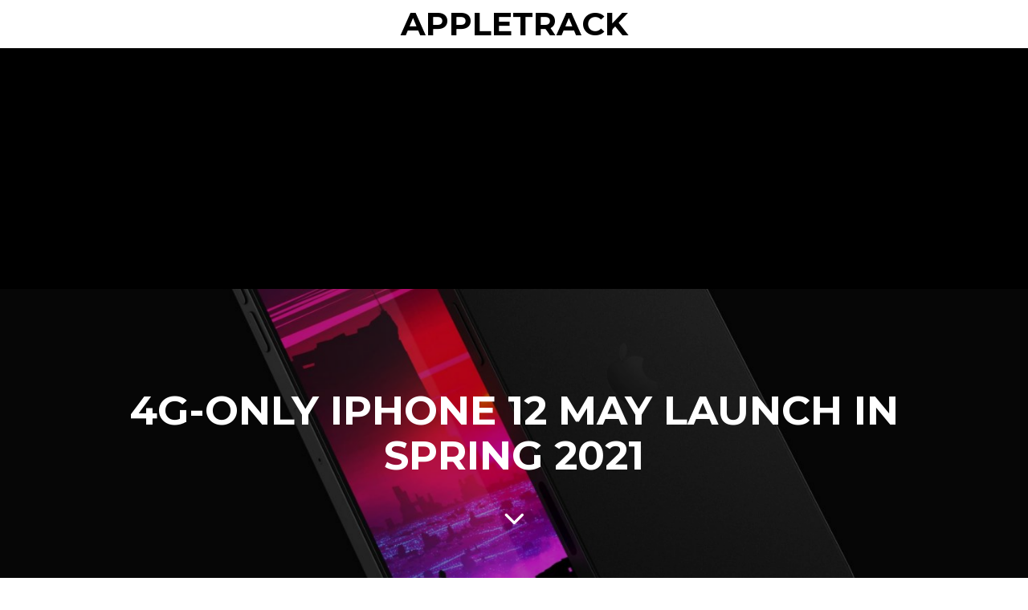

--- FILE ---
content_type: text/html; charset=UTF-8
request_url: https://appletrack.com/4g-only-iphone-12-may-launch-in-spring-2021/
body_size: 17380
content:
<!DOCTYPE html><html lang="en-US"><head><meta charset="UTF-8"/>
<script>var __ezHttpConsent={setByCat:function(src,tagType,attributes,category,force,customSetScriptFn=null){var setScript=function(){if(force||window.ezTcfConsent[category]){if(typeof customSetScriptFn==='function'){customSetScriptFn();}else{var scriptElement=document.createElement(tagType);scriptElement.src=src;attributes.forEach(function(attr){for(var key in attr){if(attr.hasOwnProperty(key)){scriptElement.setAttribute(key,attr[key]);}}});var firstScript=document.getElementsByTagName(tagType)[0];firstScript.parentNode.insertBefore(scriptElement,firstScript);}}};if(force||(window.ezTcfConsent&&window.ezTcfConsent.loaded)){setScript();}else if(typeof getEzConsentData==="function"){getEzConsentData().then(function(ezTcfConsent){if(ezTcfConsent&&ezTcfConsent.loaded){setScript();}else{console.error("cannot get ez consent data");force=true;setScript();}});}else{force=true;setScript();console.error("getEzConsentData is not a function");}},};</script>
<script>var ezTcfConsent=window.ezTcfConsent?window.ezTcfConsent:{loaded:false,store_info:false,develop_and_improve_services:false,measure_ad_performance:false,measure_content_performance:false,select_basic_ads:false,create_ad_profile:false,select_personalized_ads:false,create_content_profile:false,select_personalized_content:false,understand_audiences:false,use_limited_data_to_select_content:false,};function getEzConsentData(){return new Promise(function(resolve){document.addEventListener("ezConsentEvent",function(event){var ezTcfConsent=event.detail.ezTcfConsent;resolve(ezTcfConsent);});});}</script>
<script>if(typeof _setEzCookies!=='function'){function _setEzCookies(ezConsentData){var cookies=window.ezCookieQueue;for(var i=0;i<cookies.length;i++){var cookie=cookies[i];if(ezConsentData&&ezConsentData.loaded&&ezConsentData[cookie.tcfCategory]){document.cookie=cookie.name+"="+cookie.value;}}}}
window.ezCookieQueue=window.ezCookieQueue||[];if(typeof addEzCookies!=='function'){function addEzCookies(arr){window.ezCookieQueue=[...window.ezCookieQueue,...arr];}}
addEzCookies([]);if(window.ezTcfConsent&&window.ezTcfConsent.loaded){_setEzCookies(window.ezTcfConsent);}else if(typeof getEzConsentData==="function"){getEzConsentData().then(function(ezTcfConsent){if(ezTcfConsent&&ezTcfConsent.loaded){_setEzCookies(window.ezTcfConsent);}else{console.error("cannot get ez consent data");_setEzCookies(window.ezTcfConsent);}});}else{console.error("getEzConsentData is not a function");_setEzCookies(window.ezTcfConsent);}</script>
<script data-ezscrex='false' data-cfasync='false' data-pagespeed-no-defer>var __ez=__ez||{};__ez.stms=Date.now();__ez.evt={};__ez.script={};__ez.ck=__ez.ck||{};__ez.template={};__ez.template.isOrig=true;__ez.queue=__ez.queue||function(){var e=0,i=0,t=[],n=!1,o=[],r=[],s=!0,a=function(e,i,n,o,r,s,a){var l=arguments.length>7&&void 0!==arguments[7]?arguments[7]:window,d=this;this.name=e,this.funcName=i,this.parameters=null===n?null:w(n)?n:[n],this.isBlock=o,this.blockedBy=r,this.deleteWhenComplete=s,this.isError=!1,this.isComplete=!1,this.isInitialized=!1,this.proceedIfError=a,this.fWindow=l,this.isTimeDelay=!1,this.process=function(){f("... func = "+e),d.isInitialized=!0,d.isComplete=!0,f("... func.apply: "+e);var i=d.funcName.split("."),n=null,o=this.fWindow||window;i.length>3||(n=3===i.length?o[i[0]][i[1]][i[2]]:2===i.length?o[i[0]][i[1]]:o[d.funcName]),null!=n&&n.apply(null,this.parameters),!0===d.deleteWhenComplete&&delete t[e],!0===d.isBlock&&(f("----- F'D: "+d.name),m())}},l=function(e,i,t,n,o,r,s){var a=arguments.length>7&&void 0!==arguments[7]?arguments[7]:window,l=this;this.name=e,this.path=i,this.async=o,this.defer=r,this.isBlock=t,this.blockedBy=n,this.isInitialized=!1,this.isError=!1,this.isComplete=!1,this.proceedIfError=s,this.fWindow=a,this.isTimeDelay=!1,this.isPath=function(e){return"/"===e[0]&&"/"!==e[1]},this.getSrc=function(e){return void 0!==window.__ezScriptHost&&this.isPath(e)&&"banger.js"!==this.name?window.__ezScriptHost+e:e},this.process=function(){l.isInitialized=!0,f("... file = "+e);var i=this.fWindow?this.fWindow.document:document,t=i.createElement("script");t.src=this.getSrc(this.path),!0===o?t.async=!0:!0===r&&(t.defer=!0),t.onerror=function(){var e={url:window.location.href,name:l.name,path:l.path,user_agent:window.navigator.userAgent};"undefined"!=typeof _ezaq&&(e.pageview_id=_ezaq.page_view_id);var i=encodeURIComponent(JSON.stringify(e)),t=new XMLHttpRequest;t.open("GET","//g.ezoic.net/ezqlog?d="+i,!0),t.send(),f("----- ERR'D: "+l.name),l.isError=!0,!0===l.isBlock&&m()},t.onreadystatechange=t.onload=function(){var e=t.readyState;f("----- F'D: "+l.name),e&&!/loaded|complete/.test(e)||(l.isComplete=!0,!0===l.isBlock&&m())},i.getElementsByTagName("head")[0].appendChild(t)}},d=function(e,i){this.name=e,this.path="",this.async=!1,this.defer=!1,this.isBlock=!1,this.blockedBy=[],this.isInitialized=!0,this.isError=!1,this.isComplete=i,this.proceedIfError=!1,this.isTimeDelay=!1,this.process=function(){}};function c(e,i,n,s,a,d,c,u,f){var m=new l(e,i,n,s,a,d,c,f);!0===u?o[e]=m:r[e]=m,t[e]=m,h(m)}function h(e){!0!==u(e)&&0!=s&&e.process()}function u(e){if(!0===e.isTimeDelay&&!1===n)return f(e.name+" blocked = TIME DELAY!"),!0;if(w(e.blockedBy))for(var i=0;i<e.blockedBy.length;i++){var o=e.blockedBy[i];if(!1===t.hasOwnProperty(o))return f(e.name+" blocked = "+o),!0;if(!0===e.proceedIfError&&!0===t[o].isError)return!1;if(!1===t[o].isComplete)return f(e.name+" blocked = "+o),!0}return!1}function f(e){var i=window.location.href,t=new RegExp("[?&]ezq=([^&#]*)","i").exec(i);"1"===(t?t[1]:null)&&console.debug(e)}function m(){++e>200||(f("let's go"),p(o),p(r))}function p(e){for(var i in e)if(!1!==e.hasOwnProperty(i)){var t=e[i];!0===t.isComplete||u(t)||!0===t.isInitialized||!0===t.isError?!0===t.isError?f(t.name+": error"):!0===t.isComplete?f(t.name+": complete already"):!0===t.isInitialized&&f(t.name+": initialized already"):t.process()}}function w(e){return"[object Array]"==Object.prototype.toString.call(e)}return window.addEventListener("load",(function(){setTimeout((function(){n=!0,f("TDELAY -----"),m()}),5e3)}),!1),{addFile:c,addFileOnce:function(e,i,n,o,r,s,a,l,d){t[e]||c(e,i,n,o,r,s,a,l,d)},addDelayFile:function(e,i){var n=new l(e,i,!1,[],!1,!1,!0);n.isTimeDelay=!0,f(e+" ...  FILE! TDELAY"),r[e]=n,t[e]=n,h(n)},addFunc:function(e,n,s,l,d,c,u,f,m,p){!0===c&&(e=e+"_"+i++);var w=new a(e,n,s,l,d,u,f,p);!0===m?o[e]=w:r[e]=w,t[e]=w,h(w)},addDelayFunc:function(e,i,n){var o=new a(e,i,n,!1,[],!0,!0);o.isTimeDelay=!0,f(e+" ...  FUNCTION! TDELAY"),r[e]=o,t[e]=o,h(o)},items:t,processAll:m,setallowLoad:function(e){s=e},markLoaded:function(e){if(e&&0!==e.length){if(e in t){var i=t[e];!0===i.isComplete?f(i.name+" "+e+": error loaded duplicate"):(i.isComplete=!0,i.isInitialized=!0)}else t[e]=new d(e,!0);f("markLoaded dummyfile: "+t[e].name)}},logWhatsBlocked:function(){for(var e in t)!1!==t.hasOwnProperty(e)&&u(t[e])}}}();__ez.evt.add=function(e,t,n){e.addEventListener?e.addEventListener(t,n,!1):e.attachEvent?e.attachEvent("on"+t,n):e["on"+t]=n()},__ez.evt.remove=function(e,t,n){e.removeEventListener?e.removeEventListener(t,n,!1):e.detachEvent?e.detachEvent("on"+t,n):delete e["on"+t]};__ez.script.add=function(e){var t=document.createElement("script");t.src=e,t.async=!0,t.type="text/javascript",document.getElementsByTagName("head")[0].appendChild(t)};__ez.dot=__ez.dot||{};__ez.queue.addFileOnce('/detroitchicago/boise.js', '//go.ezodn.com/detroitchicago/boise.js?gcb=195-0&cb=5', true, [], true, false, true, false);__ez.queue.addFileOnce('/parsonsmaize/abilene.js', '//go.ezodn.com/parsonsmaize/abilene.js?gcb=195-0&cb=e80eca0cdb', true, [], true, false, true, false);__ez.queue.addFileOnce('/parsonsmaize/mulvane.js', '//go.ezodn.com/parsonsmaize/mulvane.js?gcb=195-0&cb=e75e48eec0', true, ['/parsonsmaize/abilene.js'], true, false, true, false);__ez.queue.addFileOnce('/detroitchicago/birmingham.js', '//go.ezodn.com/detroitchicago/birmingham.js?gcb=195-0&cb=539c47377c', true, ['/parsonsmaize/abilene.js'], true, false, true, false);</script>
<script data-ezscrex="false" type="text/javascript" data-cfasync="false">window._ezaq = Object.assign({"ad_cache_level":0,"adpicker_placement_cnt":0,"ai_placeholder_cache_level":0,"ai_placeholder_placement_cnt":-1,"article_category":"News","author":"Sam Kohl","domain":"appletrack.com","domain_id":328740,"ezcache_level":0,"ezcache_skip_code":0,"has_bad_image":0,"has_bad_words":0,"is_sitespeed":0,"lt_cache_level":0,"publish_date":"2020-09-04","response_size":59078,"response_size_orig":53258,"response_time_orig":0,"template_id":120,"url":"https://appletrack.com/4g-only-iphone-12-may-launch-in-spring-2021/","word_count":0,"worst_bad_word_level":0}, typeof window._ezaq !== "undefined" ? window._ezaq : {});__ez.queue.markLoaded('ezaqBaseReady');</script>
<script type='text/javascript' data-ezscrex='false' data-cfasync='false'>
window.ezAnalyticsStatic = true;
window._ez_send_requests_through_ezoic = true;window.ezWp = true;
function analyticsAddScript(script) {
	var ezDynamic = document.createElement('script');
	ezDynamic.type = 'text/javascript';
	ezDynamic.innerHTML = script;
	document.head.appendChild(ezDynamic);
}
function getCookiesWithPrefix() {
    var allCookies = document.cookie.split(';');
    var cookiesWithPrefix = {};

    for (var i = 0; i < allCookies.length; i++) {
        var cookie = allCookies[i].trim();

        for (var j = 0; j < arguments.length; j++) {
            var prefix = arguments[j];
            if (cookie.indexOf(prefix) === 0) {
                var cookieParts = cookie.split('=');
                var cookieName = cookieParts[0];
                var cookieValue = cookieParts.slice(1).join('=');
                cookiesWithPrefix[cookieName] = decodeURIComponent(cookieValue);
                break; // Once matched, no need to check other prefixes
            }
        }
    }

    return cookiesWithPrefix;
}
function productAnalytics() {
	var d = {"dhh":"//go.ezodn.com","pr":[6],"omd5":"c4e0c38cc4afb869e27c00f8b6ec50d3","nar":"risk score"};
	d.u = _ezaq.url;
	d.p = _ezaq.page_view_id;
	d.v = _ezaq.visit_uuid;
	d.ab = _ezaq.ab_test_id;
	d.e = JSON.stringify(_ezaq);
	d.ref = document.referrer;
	d.c = getCookiesWithPrefix('active_template', 'ez', 'lp_');
	if(typeof ez_utmParams !== 'undefined') {
		d.utm = ez_utmParams;
	}

	var dataText = JSON.stringify(d);
	var xhr = new XMLHttpRequest();
	xhr.open('POST','//g.ezoic.net/ezais/analytics?cb=1', true);
	xhr.onload = function () {
		if (xhr.status!=200) {
            return;
		}

        if(document.readyState !== 'loading') {
            analyticsAddScript(xhr.response);
            return;
        }

        var eventFunc = function() {
            if(document.readyState === 'loading') {
                return;
            }
            document.removeEventListener('readystatechange', eventFunc, false);
            analyticsAddScript(xhr.response);
        };

        document.addEventListener('readystatechange', eventFunc, false);
	};
	xhr.setRequestHeader('Content-Type','text/plain');
	xhr.send(dataText);
}
__ez.queue.addFunc("productAnalytics", "productAnalytics", null, true, ['ezaqBaseReady'], false, false, false, true);
</script><base href="https://appletrack.com/4g-only-iphone-12-may-launch-in-spring-2021/"/>
	
	<meta name="HandheldFriendly" content="True"/>
	<meta name="MobileOptimized" content="320"/>
	<meta name="viewport" content="width=device-width, initial-scale=1"/>
	<link rel="profile" href="http://gmpg.org/xfn/11"/>
	<meta name="robots" content="index, follow, max-image-preview:large, max-snippet:-1, max-video-preview:-1"/>

	<!-- This site is optimized with the Yoast SEO plugin v22.1 - https://yoast.com/wordpress/plugins/seo/ -->
	<title>4G-only iPhone 12 may launch in Spring 2021 - AppleTrack</title>
	<link rel="canonical" href="https://appletrack.com/4g-only-iphone-12-may-launch-in-spring-2021/"/>
	<meta property="og:locale" content="en_US"/>
	<meta property="og:type" content="article"/>
	<meta property="og:title" content="4G-only iPhone 12 may launch in Spring 2021 - AppleTrack"/>
	<meta property="og:description" content="The rumor: Following the announcement of four new iPhone 12 models this Fall, Apple will release another, lower-end model in the Spring, according to Fast Company (57.9% accurate). The new model wouldn’t be equipped with a 5G in order to cut costs and offer the unit at a lower price A release date in Spring […]"/>
	<meta property="og:url" content="https://appletrack.com/4g-only-iphone-12-may-launch-in-spring-2021/"/>
	<meta property="og:site_name" content="AppleTrack"/>
	<meta property="article:publisher" content="https://facebook.com/appltrack"/>
	<meta property="article:published_time" content="2020-09-05T01:39:39+00:00"/>
	<meta property="article:modified_time" content="2020-09-05T01:40:09+00:00"/>
	<meta property="og:image" content="https://appletrack.com/wp-content/uploads/2020/06/PhoneDesigner_2020-Apr-18.jpg"/>
	<meta property="og:image:width" content="2048"/>
	<meta property="og:image:height" content="1536"/>
	<meta property="og:image:type" content="image/jpeg"/>
	<meta name="author" content="Sam Kohl"/>
	<meta name="twitter:card" content="summary_large_image"/>
	<meta name="twitter:creator" content="@iupdate"/>
	<meta name="twitter:site" content="@appltrack"/>
	<meta name="twitter:label1" content="Written by"/>
	<meta name="twitter:data1" content="Sam Kohl"/>
	<meta name="twitter:label2" content="Est. reading time"/>
	<meta name="twitter:data2" content="1 minute"/>
	<script type="application/ld+json" class="yoast-schema-graph">{"@context":"https://schema.org","@graph":[{"@type":"Article","@id":"https://appletrack.com/4g-only-iphone-12-may-launch-in-spring-2021/#article","isPartOf":{"@id":"https://appletrack.com/4g-only-iphone-12-may-launch-in-spring-2021/"},"author":{"name":"Sam Kohl","@id":"https://appletrack.com/#/schema/person/d170c2f9f4df874cfab281f6793cf86e"},"headline":"4G-only iPhone 12 may launch in Spring 2021","datePublished":"2020-09-05T01:39:39+00:00","dateModified":"2020-09-05T01:40:09+00:00","mainEntityOfPage":{"@id":"https://appletrack.com/4g-only-iphone-12-may-launch-in-spring-2021/"},"wordCount":118,"commentCount":0,"publisher":{"@id":"https://appletrack.com/#organization"},"image":{"@id":"https://appletrack.com/4g-only-iphone-12-may-launch-in-spring-2021/#primaryimage"},"thumbnailUrl":"https://appletrack.com/wp-content/uploads/2020/06/PhoneDesigner_2020-Apr-18.jpg","keywords":["fast company","iPhone 12"],"articleSection":["News"],"inLanguage":"en-US","potentialAction":[{"@type":"CommentAction","name":"Comment","target":["https://appletrack.com/4g-only-iphone-12-may-launch-in-spring-2021/#respond"]}]},{"@type":"WebPage","@id":"https://appletrack.com/4g-only-iphone-12-may-launch-in-spring-2021/","url":"https://appletrack.com/4g-only-iphone-12-may-launch-in-spring-2021/","name":"4G-only iPhone 12 may launch in Spring 2021 - AppleTrack","isPartOf":{"@id":"https://appletrack.com/#website"},"primaryImageOfPage":{"@id":"https://appletrack.com/4g-only-iphone-12-may-launch-in-spring-2021/#primaryimage"},"image":{"@id":"https://appletrack.com/4g-only-iphone-12-may-launch-in-spring-2021/#primaryimage"},"thumbnailUrl":"https://appletrack.com/wp-content/uploads/2020/06/PhoneDesigner_2020-Apr-18.jpg","datePublished":"2020-09-05T01:39:39+00:00","dateModified":"2020-09-05T01:40:09+00:00","breadcrumb":{"@id":"https://appletrack.com/4g-only-iphone-12-may-launch-in-spring-2021/#breadcrumb"},"inLanguage":"en-US","potentialAction":[{"@type":"ReadAction","target":["https://appletrack.com/4g-only-iphone-12-may-launch-in-spring-2021/"]}]},{"@type":"ImageObject","inLanguage":"en-US","@id":"https://appletrack.com/4g-only-iphone-12-may-launch-in-spring-2021/#primaryimage","url":"https://appletrack.com/wp-content/uploads/2020/06/PhoneDesigner_2020-Apr-18.jpg","contentUrl":"https://appletrack.com/wp-content/uploads/2020/06/PhoneDesigner_2020-Apr-18.jpg","width":2048,"height":1536},{"@type":"BreadcrumbList","@id":"https://appletrack.com/4g-only-iphone-12-may-launch-in-spring-2021/#breadcrumb","itemListElement":[{"@type":"ListItem","position":1,"name":"News","item":"https://appletrack.com/category/news/"},{"@type":"ListItem","position":2,"name":"4G-only iPhone 12 may launch in Spring 2021"}]},{"@type":"WebSite","@id":"https://appletrack.com/#website","url":"https://appletrack.com/","name":"AppleTrack","description":"","publisher":{"@id":"https://appletrack.com/#organization"},"potentialAction":[{"@type":"SearchAction","target":{"@type":"EntryPoint","urlTemplate":"https://appletrack.com/?s={search_term_string}"},"query-input":"required name=search_term_string"}],"inLanguage":"en-US"},{"@type":"Organization","@id":"https://appletrack.com/#organization","name":"AppleTrack","url":"https://appletrack.com/","logo":{"@type":"ImageObject","inLanguage":"en-US","@id":"https://appletrack.com/#/schema/logo/image/","url":"https://appletrack.com/wp-content/uploads/2020/05/AppleTrack-Logo-3.jpg","contentUrl":"https://appletrack.com/wp-content/uploads/2020/05/AppleTrack-Logo-3.jpg","width":1080,"height":1080,"caption":"AppleTrack"},"image":{"@id":"https://appletrack.com/#/schema/logo/image/"},"sameAs":["https://facebook.com/appltrack","https://twitter.com/appltrack","https://youtube.com/iupdate"]},{"@type":"Person","@id":"https://appletrack.com/#/schema/person/d170c2f9f4df874cfab281f6793cf86e","name":"Sam Kohl","image":{"@type":"ImageObject","inLanguage":"en-US","@id":"https://appletrack.com/#/schema/person/image/","url":"https://secure.gravatar.com/avatar/7e7fc364474a9b5a933c58eedebc0217b98fc2e6b5f87a87ec6dfe6d715ac1fd?s=96&d=mm&r=g","contentUrl":"https://secure.gravatar.com/avatar/7e7fc364474a9b5a933c58eedebc0217b98fc2e6b5f87a87ec6dfe6d715ac1fd?s=96&d=mm&r=g","caption":"Sam Kohl"},"description":"Sam Kohl, also known professionally as AppleTrack, is an American YouTuber and content creator, best known for his Apple-focused videos as well as his podcast, Genius Bar. The name of his YouTube channel was originally iupdateos, which was started in March 2013. As of July 2023, he has over 400 thousand subscribers and over 100 million total video views.","sameAs":["http://appletrack.com","https://instagram.com/imsamkohl","https://twitter.com/iupdate","https://youtube.com/@AppleTrack"],"url":"https://appletrack.com/author/iupdate/"}]}</script>
	<!-- / Yoast SEO plugin. -->


<link rel="dns-prefetch" href="//stats.wp.com"/>
<link rel="dns-prefetch" href="//fonts.googleapis.com"/>
<link rel="dns-prefetch" href="//pagead2.googlesyndication.com"/>
<link rel="preconnect" href="//c0.wp.com"/>
<link rel="alternate" title="oEmbed (JSON)" type="application/json+oembed" href="https://appletrack.com/wp-json/oembed/1.0/embed?url=https%3A%2F%2Fappletrack.com%2F4g-only-iphone-12-may-launch-in-spring-2021%2F"/>
<link rel="alternate" title="oEmbed (XML)" type="text/xml+oembed" href="https://appletrack.com/wp-json/oembed/1.0/embed?url=https%3A%2F%2Fappletrack.com%2F4g-only-iphone-12-may-launch-in-spring-2021%2F&amp;format=xml"/>
<!-- appletrack.com is managing ads with Advanced Ads 1.50.0 – https://wpadvancedads.com/ --><script id="apple-ready">
			window.advanced_ads_ready=function(e,a){a=a||"complete";var d=function(e){return"interactive"===a?"loading"!==e:"complete"===e};d(document.readyState)?e():document.addEventListener("readystatechange",(function(a){d(a.target.readyState)&&e()}),{once:"interactive"===a})},window.advanced_ads_ready_queue=window.advanced_ads_ready_queue||[];		</script>
		<style id="wp-img-auto-sizes-contain-inline-css" type="text/css">
img:is([sizes=auto i],[sizes^="auto," i]){contain-intrinsic-size:3000px 1500px}
/*# sourceURL=wp-img-auto-sizes-contain-inline-css */
</style>
<style id="wp-emoji-styles-inline-css" type="text/css">

	img.wp-smiley, img.emoji {
		display: inline !important;
		border: none !important;
		box-shadow: none !important;
		height: 1em !important;
		width: 1em !important;
		margin: 0 0.07em !important;
		vertical-align: -0.1em !important;
		background: none !important;
		padding: 0 !important;
	}
/*# sourceURL=wp-emoji-styles-inline-css */
</style>
<style id="wp-block-library-inline-css" type="text/css">
:root{--wp-block-synced-color:#7a00df;--wp-block-synced-color--rgb:122,0,223;--wp-bound-block-color:var(--wp-block-synced-color);--wp-editor-canvas-background:#ddd;--wp-admin-theme-color:#007cba;--wp-admin-theme-color--rgb:0,124,186;--wp-admin-theme-color-darker-10:#006ba1;--wp-admin-theme-color-darker-10--rgb:0,107,160.5;--wp-admin-theme-color-darker-20:#005a87;--wp-admin-theme-color-darker-20--rgb:0,90,135;--wp-admin-border-width-focus:2px}@media (min-resolution:192dpi){:root{--wp-admin-border-width-focus:1.5px}}.wp-element-button{cursor:pointer}:root .has-very-light-gray-background-color{background-color:#eee}:root .has-very-dark-gray-background-color{background-color:#313131}:root .has-very-light-gray-color{color:#eee}:root .has-very-dark-gray-color{color:#313131}:root .has-vivid-green-cyan-to-vivid-cyan-blue-gradient-background{background:linear-gradient(135deg,#00d084,#0693e3)}:root .has-purple-crush-gradient-background{background:linear-gradient(135deg,#34e2e4,#4721fb 50%,#ab1dfe)}:root .has-hazy-dawn-gradient-background{background:linear-gradient(135deg,#faaca8,#dad0ec)}:root .has-subdued-olive-gradient-background{background:linear-gradient(135deg,#fafae1,#67a671)}:root .has-atomic-cream-gradient-background{background:linear-gradient(135deg,#fdd79a,#004a59)}:root .has-nightshade-gradient-background{background:linear-gradient(135deg,#330968,#31cdcf)}:root .has-midnight-gradient-background{background:linear-gradient(135deg,#020381,#2874fc)}:root{--wp--preset--font-size--normal:16px;--wp--preset--font-size--huge:42px}.has-regular-font-size{font-size:1em}.has-larger-font-size{font-size:2.625em}.has-normal-font-size{font-size:var(--wp--preset--font-size--normal)}.has-huge-font-size{font-size:var(--wp--preset--font-size--huge)}.has-text-align-center{text-align:center}.has-text-align-left{text-align:left}.has-text-align-right{text-align:right}.has-fit-text{white-space:nowrap!important}#end-resizable-editor-section{display:none}.aligncenter{clear:both}.items-justified-left{justify-content:flex-start}.items-justified-center{justify-content:center}.items-justified-right{justify-content:flex-end}.items-justified-space-between{justify-content:space-between}.screen-reader-text{border:0;clip-path:inset(50%);height:1px;margin:-1px;overflow:hidden;padding:0;position:absolute;width:1px;word-wrap:normal!important}.screen-reader-text:focus{background-color:#ddd;clip-path:none;color:#444;display:block;font-size:1em;height:auto;left:5px;line-height:normal;padding:15px 23px 14px;text-decoration:none;top:5px;width:auto;z-index:100000}html :where(.has-border-color){border-style:solid}html :where([style*=border-top-color]){border-top-style:solid}html :where([style*=border-right-color]){border-right-style:solid}html :where([style*=border-bottom-color]){border-bottom-style:solid}html :where([style*=border-left-color]){border-left-style:solid}html :where([style*=border-width]){border-style:solid}html :where([style*=border-top-width]){border-top-style:solid}html :where([style*=border-right-width]){border-right-style:solid}html :where([style*=border-bottom-width]){border-bottom-style:solid}html :where([style*=border-left-width]){border-left-style:solid}html :where(img[class*=wp-image-]){height:auto;max-width:100%}:where(figure){margin:0 0 1em}html :where(.is-position-sticky){--wp-admin--admin-bar--position-offset:var(--wp-admin--admin-bar--height,0px)}@media screen and (max-width:600px){html :where(.is-position-sticky){--wp-admin--admin-bar--position-offset:0px}}
/*wp_block_styles_on_demand_placeholder:696bb8b9a30eb*/
/*# sourceURL=wp-block-library-inline-css */
</style>
<style id="classic-theme-styles-inline-css" type="text/css">
/*! This file is auto-generated */
.wp-block-button__link{color:#fff;background-color:#32373c;border-radius:9999px;box-shadow:none;text-decoration:none;padding:calc(.667em + 2px) calc(1.333em + 2px);font-size:1.125em}.wp-block-file__button{background:#32373c;color:#fff;text-decoration:none}
/*# sourceURL=/wp-includes/css/classic-themes.min.css */
</style>
<link rel="stylesheet" id="fotomag-style-css" href="https://appletrack.com/wp-content/themes/fotomag/assets/css/style.min.css?ver=2.0.5" type="text/css" media="all"/>
<style id="fotomag-style-inline-css" type="text/css">
.cb-top-nav-menu > li > a { color: #fff; }.cb-top-nav-menu li .sub-menu { padding-top: 0; }.cb-menu-overlay { background-color: #000000; }.cb-top-nav-menu { padding-top: 0px; }.cb-sub-modal { background-color: #fff; }.cb-sub-modal, .cb-sub-modal .overlay__closer { color: #000; }.cb-menu-overlay, .cb-menu-overlay a { color: #ffffff; }.entry-content h1, .entry-content h2, .entry-content h3, .entry-content h4, .entry-content h5 { color: #222; }.entry-content blockquote { color: #222; }.entry-content a { color: #666; }.entry-content a:hover { color: #999; }.cb-under-footer a, .cb-column a { color: #666; }.cb-under-footer a:hover, .cb-column a:hover { color: #999; }.entry-content {  color: #222; font-size: 16px; line-height: 30px; }h1, h2, h3, h4 ,h5, .cb-font-title, .comment-form .submit, body { font-family: 'Montserrat'; }.cb-font-body, .entry-content, .entry-content h1, .entry-content h2, .entry-content h3, .entry-content h4, .entry-content h5, .cb-font-content, .comment-form input, .comment-form textarea, .cb-search-field, .comment-notes { font-family: 'Merriweather Sans'; }*::-webkit-input-placeholder { font-family: 'Merriweather Sans'; }*:-moz-placeholder { font-family: 'Merriweather Sans'; }*::-moz-placeholder { font-family: 'Merriweather Sans'; }*:-ms-input-placeholder { font-family: 'Merriweather Sans'; }@media only screen and (min-width: 1020px) { .entry-content { font-size: 18px; line-height: 34px; } }@media only screen and (min-width: 1200px) { .cb-nav-top { padding-top: 10px; padding-bottom: 10px } }
/*# sourceURL=fotomag-style-inline-css */
</style>
<link rel="stylesheet" id="fotomag-fonts-css" href="https://fonts.googleapis.com/css?family=Montserrat%3A400%2C700%7CMerriweather+Sans%3A400%2C700%2C400italic&amp;subset=latin&amp;ver=2.0.5" type="text/css" media="all"/>
<link rel="stylesheet" id="wp-block-paragraph-css" href="https://c0.wp.com/c/6.9/wp-includes/blocks/paragraph/style.min.css" type="text/css" media="all"/>
<link rel="stylesheet" id="wp-block-list-css" href="https://c0.wp.com/c/6.9/wp-includes/blocks/list/style.min.css" type="text/css" media="all"/>
<script type="text/javascript" src="https://c0.wp.com/c/6.9/wp-includes/js/jquery/jquery.min.js" id="jquery-core-js"></script>
<script type="text/javascript" src="https://c0.wp.com/c/6.9/wp-includes/js/jquery/jquery-migrate.min.js" id="jquery-migrate-js"></script>
<script type="text/javascript" id="advanced-ads-advanced-js-js-extra">
/* <![CDATA[ */
var advads_options = {"blog_id":"1","privacy":{"enabled":false,"state":"not_needed"}};
//# sourceURL=advanced-ads-advanced-js-js-extra
/* ]]> */
</script>
<script type="text/javascript" src="https://appletrack.com/wp-content/plugins/advanced-ads/public/assets/js/advanced.min.js?ver=1.50.0" id="advanced-ads-advanced-js-js"></script>
<link rel="https://api.w.org/" href="https://appletrack.com/wp-json/"/><link rel="alternate" title="JSON" type="application/json" href="https://appletrack.com/wp-json/wp/v2/posts/2531"/><meta name="generator" content="Site Kit by Google 1.120.0"/>	<style>img#wpstats{display:none}</style>
		<script type="text/javascript">
		var advadsCfpQueue = [];
		var advadsCfpAd = function( adID ){
			if ( 'undefined' == typeof advadsProCfp ) { advadsCfpQueue.push( adID ) } else { advadsProCfp.addElement( adID ) }
		};
		</script>
		
<!-- Google AdSense meta tags added by Site Kit -->
<meta name="google-adsense-platform-account" content="ca-host-pub-2644536267352236"/>
<meta name="google-adsense-platform-domain" content="sitekit.withgoogle.com"/>
<!-- End Google AdSense meta tags added by Site Kit -->
<style type="text/css">.recentcomments a{display:inline !important;padding:0 !important;margin:0 !important;}</style>
<!-- Google AdSense snippet added by Site Kit -->
<script type="text/javascript" async="async" src="https://pagead2.googlesyndication.com/pagead/js/adsbygoogle.js?client=ca-pub-3825805004947464&amp;host=ca-host-pub-2644536267352236" crossorigin="anonymous"></script>

<!-- End Google AdSense snippet added by Site Kit -->
<script async="" src="https://pagead2.googlesyndication.com/pagead/js/adsbygoogle.js?client=ca-pub-3825805004947464" crossorigin="anonymous"></script><link rel="icon" href="https://appletrack.com/wp-content/uploads/2021/04/cropped-appletrack-logo-square-april-2021-32x32.png" sizes="32x32"/>
<link rel="icon" href="https://appletrack.com/wp-content/uploads/2021/04/cropped-appletrack-logo-square-april-2021-192x192.png" sizes="192x192"/>
<link rel="apple-touch-icon" href="https://appletrack.com/wp-content/uploads/2021/04/cropped-appletrack-logo-square-april-2021-180x180.png"/>
<meta name="msapplication-TileImage" content="https://appletrack.com/wp-content/uploads/2021/04/cropped-appletrack-logo-square-april-2021-270x270.png"/>
		<style type="text/css" id="wp-custom-css">
			.darkmode--activated img {
    isolation: isolate;
}
		</style>
		<style id="kirki-inline-styles"></style><script type='text/javascript'>
var ezoTemplate = 'old_site_noads';
var ezouid = '1';
var ezoFormfactor = '1';
</script><script data-ezscrex="false" type='text/javascript'>
var soc_app_id = '0';
var did = 328740;
var ezdomain = 'appletrack.com';
var ezoicSearchable = 1;
</script></head>
<body class="wp-singular post-template-default single single-post postid-2531 single-format-standard wp-custom-logo wp-theme-fotomag cb-header-1 cb-header-trans-fa cb-fis-exists cb-body-bs-1 aa-prefix-apple-">
<div id="container">
		<header id="cb-header" class="cb-header cb-nav-top clearfix">
		<div class="logo-main-wrap header-padding tipi-all-c"><div class="logo logo-main logo-fallback"><a href="https://appletrack.com">AppleTrack</a></div></div>			</header>
<div class="mob-header m-0"><a href="https://www.twitter.com/appltrack" target="_blank" data-title="Twitter" class="tipi-tip "><i class="fotomag-i-twitter"></i></a><a href="https://www.facebook.com/appltrack" target="_blank" data-title="Facebook" class="tipi-tip "><i class="fotomag-i-facebook"></i></a><a href="https://www.instagram.com/iupdate.sam" target="_blank" data-title="Instagram" class="tipi-tip "><i class="fotomag-i-instagram"></i></a><a href="https://www.youtube.com/iupdate" target="_blank" data-title="YouTube" class="tipi-tip "><i class="fotomag-i-youtube-play"></i></a><a href="#" data-title="Search" class="tipi-tip search__tr tipi-tip-r"><i class="fotomag-i-search"></i></a><a href="#" class="slide-menu__tr"><i class="fotomag-i-menu"></i></a></div><div id="cb-nav-left" class="cb-fixed cb-nav-left cb-font-title cb-nav-sides xs-0 nav"><div class="cb-v-container"><div class="social__icon"><a href="https://www.twitter.com/appltrack" target="_blank" data-title="Twitter" class="tipi-tip tipi-tip-r"><i class="fotomag-i-twitter"></i></a></div><div class="social__icon"><a href="https://www.facebook.com/appltrack" target="_blank" data-title="Facebook" class="tipi-tip tipi-tip-r"><i class="fotomag-i-facebook"></i></a></div><div class="social__icon"><a href="https://www.instagram.com/iup.date" target="_blank" data-title="Instagram" class="tipi-tip tipi-tip-r"><i class="fotomag-i-instagram"></i></a></div><div class="social__icon"><a href="https://www.youtube.com/iupdate" target="_blank" data-title="YouTube" class="tipi-tip tipi-tip-r"><i class="fotomag-i-youtube-play"></i></a></div><div class="social__icon"><a href="#" data-title="Search" class="tipi-tip search__tr tipi-tip-r"><i class="fotomag-i-search"></i></a></div></div></div>	<div id="cb-nav-right" class="cb-fixed cb-nav-right cb-nav-sides xs-0 nav">
		<div class="cb-v-container">
			<a href="#" class="slide-menu__tr"><i class="fotomag-i-menu"></i></a>
		</div>
	</div>
	<div class="cb-menu-overlay cb-border cb-border-bot">
		<a href="#" class="overlay__closer"><i class="fotomag-i-x"></i></a>
		<ul id="cb-slide-in-nav" class="cb-slide-in-nav cb-style-text-1"><li id="menu-item-8046" class="menu-item menu-item-type-custom menu-item-object-custom menu-item-8046"><a href="https://appletrack.com/tag/wallpaper">Wallpapers</a></li>
<li id="menu-item-853" class="menu-item menu-item-type-post_type menu-item-object-post menu-item-853"><a href="https://appletrack.com/leaderboard/">Leaderboard</a></li>
</ul>				<span class="cb-background"></span>
	</div>
		<div id="content" class="site-content clearfix">
	<div id="cb-inner-content" class="cb-inner-content-area clearfix">
		<main id="cb-main" class="site-main clearfix">
							<div class="post-wrap clearfix post-2531 post type-post status-publish format-standard has-post-thumbnail hentry category-news tag-fast-company tag-iphone-12">
							<div class="hero-2 parallax fs-fi cb-hide-bars hero-title-overlay hero-wrap clearfix">
			<div class="hero">
				<div class="meta">
					<div class="cb-cat-wrap">
																	</div>
					<h1 class="title" rel="bookmark">4G-only iPhone 12 may launch in Spring 2021</h1>
					
				</div>
				<a href="#" class="go__down"><i class="fotomag-i-chevron-down"></i></a><div class="mask"><img width="2048" height="1536" src="https://appletrack.com/wp-content/uploads/2020/06/PhoneDesigner_2020-Apr-18.jpg" class="attachment-full size-full wp-post-image" alt="" flipboard-image="" decoding="async" fetchpriority="high" srcset="https://appletrack.com/wp-content/uploads/2020/06/PhoneDesigner_2020-Apr-18.jpg 2048w, https://appletrack.com/wp-content/uploads/2020/06/PhoneDesigner_2020-Apr-18-300x225.jpg 300w, https://appletrack.com/wp-content/uploads/2020/06/PhoneDesigner_2020-Apr-18-1024x768.jpg 1024w, https://appletrack.com/wp-content/uploads/2020/06/PhoneDesigner_2020-Apr-18-768x576.jpg 768w, https://appletrack.com/wp-content/uploads/2020/06/PhoneDesigner_2020-Apr-18-1536x1152.jpg 1536w" sizes="(max-width: 2048px) 100vw, 2048px"/></div>			</div>
		</div>
		<section class="entry-content contents-wrap wrap clearfix">
			<div class="cb-social-sharing clearfix sharing-top">
			<div class="cb-title cb-font-body">Share:</div>
			<div class="cb-sharing-buttons">
				<a href="https://twitter.com/share?url=https://appletrack.com/4g-only-iphone-12-may-launch-in-spring-2021/" class="tipi-tip tipi-tip-b" target="_blank" data-title="Twitter"><i class="fotomag-i-twitter"></i></a>
				<a href="https://www.facebook.com/sharer/sharer.php?u=https://appletrack.com/4g-only-iphone-12-may-launch-in-spring-2021/" class="tipi-tip tipi-tip-b" target="_blank" data-title="Facebook"><i class="fotomag-i-facebook"></i></a>
				<a href="https://reddit.com/submit?url=https://appletrack.com/4g-only-iphone-12-may-launch-in-spring-2021/" class="tipi-tip tipi-tip-b" target="_blank" data-title="Reddit"><i class="fotomag-i-reddit-alien"></i></a>
				<a href="//www.pinterest.com/pin/create/button/?url=https%3A%2F%2Fappletrack.com%2F4g-only-iphone-12-may-launch-in-spring-2021%2F&amp;media=https%3A%2F%2Fappletrack.com%2Fwp-content%2Fuploads%2F2020%2F06%2FPhoneDesigner_2020-Apr-18.jpg" class="tipi-tip tipi-tip-b" target="_blank" data-title="Pinterest"><i class="fotomag-i-pinterest"></i></a>
			</div>
		</div>
			
<p><strong>The rumor:</strong> Following the announcement of four new iPhone 12 models this Fall, Apple will release another, lower-end model in the Spring, according to <a href="https://appletrack.com/fast-company/">Fast Company</a> (57.9% accurate).</p><!-- Ezoic - wp_under_page_title - under_page_title --><div id="ezoic-pub-ad-placeholder-102" data-inserter-version="2"></div><!-- End Ezoic - wp_under_page_title - under_page_title -->



<ul class="wp-block-list"><li>The new model wouldn’t be equipped with a 5G in order to cut costs and offer the unit at a lower price</li><li>A release date in Spring 2021 echoes a <a href="https://appletrack.com/wedbush/">Wedbush Securities</a> (100% accurate) <a href="https://appletrack.com/4g-iphone-12-may-launch-in-early-2021/">report</a> from last month</li></ul>



<p><strong>Our take:</strong> This is likely this ‘iPhone SE Plus’ that we’ve <a href="https://www.macrumors.com/2020/04/21/iphone-se-plus-postponed-2h21/">heard rumblings</a> about with an all-screen design and 5.5-6.1-inch display. The iPhone 6 design is incredibly dated now, and while it got the pass in 2020, it won’t be very competitive next year: que the 4g-only iPhone 12.</p>
		
			<div class="cb-social-sharing clearfix sharing-bottom">
			<div class="cb-title cb-font-body">Share:</div>
			<div class="cb-sharing-buttons">
				<a href="https://twitter.com/share?url=https://appletrack.com/4g-only-iphone-12-may-launch-in-spring-2021/" class="tipi-tip tipi-tip-b" target="_blank" data-title="Twitter"><i class="fotomag-i-twitter"></i></a>
				<a href="https://www.facebook.com/sharer/sharer.php?u=https://appletrack.com/4g-only-iphone-12-may-launch-in-spring-2021/" class="tipi-tip tipi-tip-b" target="_blank" data-title="Facebook"><i class="fotomag-i-facebook"></i></a>
				<a href="https://reddit.com/submit?url=https://appletrack.com/4g-only-iphone-12-may-launch-in-spring-2021/" class="tipi-tip tipi-tip-b" target="_blank" data-title="Reddit"><i class="fotomag-i-reddit-alien"></i></a>
				<a href="//www.pinterest.com/pin/create/button/?url=https%3A%2F%2Fappletrack.com%2F4g-only-iphone-12-may-launch-in-spring-2021%2F&amp;media=https%3A%2F%2Fappletrack.com%2Fwp-content%2Fuploads%2F2020%2F06%2FPhoneDesigner_2020-Apr-18.jpg" class="tipi-tip tipi-tip-b" target="_blank" data-title="Pinterest"><i class="fotomag-i-pinterest"></i></a>
			</div>
		</div>
		
</section>
					<footer class="article-footer clearfix">
														<div id="cb-author-box" class="author__box cb-post-footer-block cb-post-block-bg cb-author-box cb-font-content clearfix">
						<div class="meta">
													<div class="cb-date">
						September 4, 2020					</div>
							</div>
		</div>
												<span class="cb-separator wrap"></span>
											</footer>
								<div id="cb-related-posts-block" class="cb-post-footer-block cb-related-posts cb-border cb-arrows-tr cb-module-block clearfix">
				<h3 class="cb-block-title cb-title-header">More Stories</h3>
														<article id="post-6417" class="preview cb-bs cb-s clearfix post-6417 post type-post status-publish format-standard has-post-thumbnail hentry category-news tag-91mobiles tag-iphone-13">
	<div class="cb-placeholder-img cb-fi" style="background-image: url(https://appletrack.com/wp-content/uploads/2021/09/Screen-Shot-2021-09-09-at-2.25.01-PM.png)" data-adaptive-background="" data-ab-css-background=""></div>	<div class="meta">
		 <div class="cb-cat-wrap">
								</div>
		<h2 class="title"><a href="https://appletrack.com/iphone-13-rumor-says-new-bronze-and-pink-colors-coming/">iPhone 13 rumor says new bronze and pink colors coming</a></h2>
					</div>
	<a href="https://appletrack.com/iphone-13-rumor-says-new-bronze-and-pink-colors-coming/" class="cb-link"></a>
</article>
														<article id="post-2447" class="preview cb-bs cb-s clearfix post-2447 post type-post status-publish format-standard has-post-thumbnail hentry category-news tag-apple-silicon tag-arm tag-china-times tag-macbook">
	<div class="cb-placeholder-img cb-fi" style="background-image: url(https://appletrack.com/wp-content/uploads/2020/07/macbookair3-870x580.jpg)" data-adaptive-background="" data-ab-css-background=""></div>	<div class="meta">
		 <div class="cb-cat-wrap">
								</div>
		<h2 class="title"><a href="https://appletrack.com/apple-silicon-macbook-refresh-possible-this-year-with-up-to-20-hour-battery-life/">Apple Silicon ‘MacBook’ refresh possible this year with up to 20 hour battery life</a></h2>
					</div>
	<a href="https://appletrack.com/apple-silicon-macbook-refresh-possible-this-year-with-up-to-20-hour-battery-life/" class="cb-link"></a>
</article>
							</div>
				</div>
								</main>
	</div>
</div><!-- .site-content -->
<footer id="footer" class="cb-footer-area clearfix">
	<div class="cb-footer-last cb-border cb-border-mob clearfix">
							<span class="cb-separator"></span>

			<div class="cb-under-footer clearfix">
				<div id="text-2" class="cb-widget clearfix widget_text"><h3 class="cb-widget-title">About Us</h3>			<div class="textwidget"><p>Quo natum nemore putant in, his te case habemus. Nulla detraxit explicari in vim. Id eam magna omnesque. Per cu dicat urbanitas, sit postulant disputationi ea. Duo ad graeci tamquam interesset, putant iuvaret vel ad. Id stet malis tritani est.</p>
</div>
		</div><div class="cb-widget clearfix apple-widget"><div style="margin-left: auto; margin-right: auto; text-align: center; " id="apple-864158784"><script async="" src="//pagead2.googlesyndication.com/pagead/js/adsbygoogle.js?client=ca-pub-3825805004947464" crossorigin="anonymous"></script><ins class="adsbygoogle" style="display:block;" data-ad-client="ca-pub-3825805004947464" data-ad-slot="3470968159" data-ad-format="auto"></ins>
<script> 
(adsbygoogle = window.adsbygoogle || []).push({}); 
</script>
</div></div><div id="tag_cloud-1" class="cb-widget clearfix widget_tag_cloud"><h3 class="cb-widget-title">Tags</h3><div class="tagcloud"><a href="https://appletrack.com/tag/9to5mac/" class="tag-cloud-link tag-link-13 tag-link-position-1" style="font-size: 12.869565217391pt;" aria-label="9to5mac (29 items)">9to5mac</a>
<a href="https://appletrack.com/tag/airpods/" class="tag-cloud-link tag-link-53 tag-link-position-2" style="font-size: 14.939130434783pt;" aria-label="airpods (44 items)">airpods</a>
<a href="https://appletrack.com/tag/airpods-pro/" class="tag-cloud-link tag-link-109 tag-link-position-3" style="font-size: 10.678260869565pt;" aria-label="AirPods pro (19 items)">AirPods pro</a>
<a href="https://appletrack.com/tag/airtags/" class="tag-cloud-link tag-link-81 tag-link-position-4" style="font-size: 10.434782608696pt;" aria-label="airtags (18 items)">airtags</a>
<a href="https://appletrack.com/tag/apple-event/" class="tag-cloud-link tag-link-65 tag-link-position-5" style="font-size: 19.565217391304pt;" aria-label="apple event (106 items)">apple event</a>
<a href="https://appletrack.com/tag/apple-headset/" class="tag-cloud-link tag-link-56 tag-link-position-6" style="font-size: 9.8260869565217pt;" aria-label="apple headset (16 items)">apple headset</a>
<a href="https://appletrack.com/tag/apple-silicon/" class="tag-cloud-link tag-link-80 tag-link-position-7" style="font-size: 15.669565217391pt;" aria-label="apple silicon (50 items)">apple silicon</a>
<a href="https://appletrack.com/tag/apple-tv/" class="tag-cloud-link tag-link-83 tag-link-position-8" style="font-size: 9.4608695652174pt;" aria-label="apple tv (15 items)">apple tv</a>
<a href="https://appletrack.com/tag/apple-watch/" class="tag-cloud-link tag-link-37 tag-link-position-9" style="font-size: 14.086956521739pt;" aria-label="apple watch (37 items)">apple watch</a>
<a href="https://appletrack.com/tag/apple-watch-series-7/" class="tag-cloud-link tag-link-128 tag-link-position-10" style="font-size: 10.921739130435pt;" aria-label="Apple Watch series 7 (20 items)">Apple Watch series 7</a>
<a href="https://appletrack.com/tag/arm/" class="tag-cloud-link tag-link-42 tag-link-position-11" style="font-size: 8.8521739130435pt;" aria-label="arm (13 items)">arm</a>
<a href="https://appletrack.com/tag/beats/" class="tag-cloud-link tag-link-188 tag-link-position-12" style="font-size: 8.3652173913043pt;" aria-label="beats (12 items)">beats</a>
<a href="https://appletrack.com/tag/beta/" class="tag-cloud-link tag-link-19 tag-link-position-13" style="font-size: 13.234782608696pt;" aria-label="beta (31 items)">beta</a>
<a href="https://appletrack.com/tag/digitimes/" class="tag-cloud-link tag-link-14 tag-link-position-14" style="font-size: 12.504347826087pt;" aria-label="digitimes (27 items)">digitimes</a>
<a href="https://appletrack.com/tag/dylandkt/" class="tag-cloud-link tag-link-197 tag-link-position-15" style="font-size: 9.2173913043478pt;" aria-label="dylandkt (14 items)">dylandkt</a>
<a href="https://appletrack.com/tag/homepod/" class="tag-cloud-link tag-link-101 tag-link-position-16" style="font-size: 10.678260869565pt;" aria-label="homepod (19 items)">homepod</a>
<a href="https://appletrack.com/tag/imac/" class="tag-cloud-link tag-link-46 tag-link-position-17" style="font-size: 13.965217391304pt;" aria-label="imac (36 items)">imac</a>
<a href="https://appletrack.com/tag/ios-14/" class="tag-cloud-link tag-link-20 tag-link-position-18" style="font-size: 17.495652173913pt;" aria-label="iOS 14 (72 items)">iOS 14</a>
<a href="https://appletrack.com/tag/ios-15/" class="tag-cloud-link tag-link-93 tag-link-position-19" style="font-size: 13.84347826087pt;" aria-label="iOS 15 (35 items)">iOS 15</a>
<a href="https://appletrack.com/tag/ipad/" class="tag-cloud-link tag-link-88 tag-link-position-20" style="font-size: 9.2173913043478pt;" aria-label="ipad (14 items)">ipad</a>
<a href="https://appletrack.com/tag/ipad-air/" class="tag-cloud-link tag-link-27 tag-link-position-21" style="font-size: 11.408695652174pt;" aria-label="iPad air (22 items)">iPad air</a>
<a href="https://appletrack.com/tag/ipad-mini/" class="tag-cloud-link tag-link-28 tag-link-position-22" style="font-size: 9.2173913043478pt;" aria-label="iPad mini (14 items)">iPad mini</a>
<a href="https://appletrack.com/tag/ipad-pro/" class="tag-cloud-link tag-link-29 tag-link-position-23" style="font-size: 13.478260869565pt;" aria-label="iPad pro (33 items)">iPad pro</a>
<a href="https://appletrack.com/tag/iphone-12/" class="tag-cloud-link tag-link-24 tag-link-position-24" style="font-size: 17.982608695652pt;" aria-label="iPhone 12 (78 items)">iPhone 12</a>
<a href="https://appletrack.com/tag/iphone-13/" class="tag-cloud-link tag-link-31 tag-link-position-25" style="font-size: 16.886956521739pt;" aria-label="iPhone 13 (63 items)">iPhone 13</a>
<a href="https://appletrack.com/tag/iphone-14/" class="tag-cloud-link tag-link-160 tag-link-position-26" style="font-size: 14.452173913043pt;" aria-label="iPhone 14 (40 items)">iPhone 14</a>
<a href="https://appletrack.com/tag/iphone-se/" class="tag-cloud-link tag-link-140 tag-link-position-27" style="font-size: 8.3652173913043pt;" aria-label="iPhone se (12 items)">iPhone se</a>
<a href="https://appletrack.com/tag/jon-prosser/" class="tag-cloud-link tag-link-10 tag-link-position-28" style="font-size: 17.617391304348pt;" aria-label="jon prosser (73 items)">jon prosser</a>
<a href="https://appletrack.com/tag/kang/" class="tag-cloud-link tag-link-89 tag-link-position-29" style="font-size: 9.2173913043478pt;" aria-label="kang (14 items)">kang</a>
<a href="https://appletrack.com/tag/l0vetodream/" class="tag-cloud-link tag-link-15 tag-link-position-30" style="font-size: 10.921739130435pt;" aria-label="L0vetodream (20 items)">L0vetodream</a>
<a href="https://appletrack.com/tag/leaderboard-update/" class="tag-cloud-link tag-link-67 tag-link-position-31" style="font-size: 9.2173913043478pt;" aria-label="leaderboard update (14 items)">leaderboard update</a>
<a href="https://appletrack.com/tag/m1x/" class="tag-cloud-link tag-link-137 tag-link-position-32" style="font-size: 10.434782608696pt;" aria-label="m1x (18 items)">m1x</a>
<a href="https://appletrack.com/tag/m2/" class="tag-cloud-link tag-link-136 tag-link-position-33" style="font-size: 9.2173913043478pt;" aria-label="m2 (14 items)">m2</a>
<a href="https://appletrack.com/tag/mac/" class="tag-cloud-link tag-link-43 tag-link-position-34" style="font-size: 9.4608695652174pt;" aria-label="mac (15 items)">mac</a>
<a href="https://appletrack.com/tag/macbook-air/" class="tag-cloud-link tag-link-41 tag-link-position-35" style="font-size: 10.678260869565pt;" aria-label="MacBook air (19 items)">MacBook air</a>
<a href="https://appletrack.com/tag/macbook-pro/" class="tag-cloud-link tag-link-50 tag-link-position-36" style="font-size: 15.304347826087pt;" aria-label="macbook pro (47 items)">macbook pro</a>
<a href="https://appletrack.com/tag/mac-mini/" class="tag-cloud-link tag-link-119 tag-link-position-37" style="font-size: 9.4608695652174pt;" aria-label="Mac mini (15 items)">Mac mini</a>
<a href="https://appletrack.com/tag/macotakara/" class="tag-cloud-link tag-link-26 tag-link-position-38" style="font-size: 8pt;" aria-label="macotakara (11 items)">macotakara</a>
<a href="https://appletrack.com/tag/mac-pro/" class="tag-cloud-link tag-link-51 tag-link-position-39" style="font-size: 8pt;" aria-label="mac pro (11 items)">mac pro</a>
<a href="https://appletrack.com/tag/mark-gurman/" class="tag-cloud-link tag-link-11 tag-link-position-40" style="font-size: 22pt;" aria-label="mark gurman (167 items)">mark gurman</a>
<a href="https://appletrack.com/tag/max-weinbach/" class="tag-cloud-link tag-link-98 tag-link-position-41" style="font-size: 9.2173913043478pt;" aria-label="max weinbach (14 items)">max weinbach</a>
<a href="https://appletrack.com/tag/ming-chi-kuo/" class="tag-cloud-link tag-link-6 tag-link-position-42" style="font-size: 16.64347826087pt;" aria-label="Ming-Chi Kuo (60 items)">Ming-Chi Kuo</a>
<a href="https://appletrack.com/tag/ross-young/" class="tag-cloud-link tag-link-68 tag-link-position-43" style="font-size: 10.191304347826pt;" aria-label="ross young (17 items)">ross young</a>
<a href="https://appletrack.com/tag/wallpaper/" class="tag-cloud-link tag-link-7 tag-link-position-44" style="font-size: 12.869565217391pt;" aria-label="wallpaper (29 items)">wallpaper</a>
<a href="https://appletrack.com/tag/wwdc/" class="tag-cloud-link tag-link-45 tag-link-position-45" style="font-size: 12.991304347826pt;" aria-label="wwdc (30 items)">wwdc</a></div>
</div><div id="recent-comments-3" class="cb-widget clearfix widget_recent_comments"><h3 class="cb-widget-title">Recent Comments</h3><ul id="recentcomments"><li class="recentcomments"><span class="comment-author-link"><a href="https://techandcomms.wordpress.com/2021/07/17/rumor-m1x-macbook-pros-to-feature-uhs-ii-sd-card-slot-limited-to-32gb-ram/" class="url" rel="ugc external nofollow">Rumor: ‘M1X’ MacBook Pros to feature UHS-II SD card slot, limited to 32GB RAM | Tech &amp; Comms News</a></span> on <a href="https://appletrack.com/exclusive-upcoming-macbook-pros-to-feature-upgraded-uhs-ii-sd-card-slot/#comment-291">Exclusive: Upcoming MacBook Pros to feature upgraded UHS-II SD card slot</a></li><li class="recentcomments"><span class="comment-author-link"><a href="https://frtechtribune.wordpress.com/2020/10/18/le-choc-de-liphone-2021-comme-tout-nouvel-iphone-dapple-revele/" class="url" rel="ugc external nofollow">Le choc de l’iPhone 2021 comme “ tout nouvel ” iPhone d’Apple révélé – Site Title</a></span> on <a href="https://appletrack.com/l0vetodream/#comment-277">L0vetodream: 88% accurate</a></li><li class="recentcomments"><span class="comment-author-link"><a href="https://frtechtribune.wordpress.com/2020/10/09/prix-%e2%80%8b%e2%80%8bet-dates-de-sortie-de-la-gamme-iphone-12-detailles-dans-une-nouvelle-fuite/" class="url" rel="ugc external nofollow">Prix ​​et dates de sortie de la gamme iPhone 12 détaillés dans une nouvelle fuite – Site Title</a></span> on <a href="https://appletrack.com/kang/#comment-276">Kang 康总: 97.1% accurate</a></li></ul></div>			</div>
			<span class="cb-separator"></span>
						<div class="cb-footer-social-icons cb-footer-last-block"></div>		<div class="cb-copyright cb-footer-last-block clearfix">
							<div class="cb-copyright-line cb-copyright-block">©2020 iupdate</div>
			
								</div>
	</div>
</footer> <!-- end footer -->
</div> <!-- end #cb-outer-container -->
<script>(function(){var advanced_ads_ga_UID="UA-123277757-2",advanced_ads_ga_anonymIP=!!1;window.advanced_ads_check_adblocker=function(t){var n=[],e=null;function a(t){var n=window.requestAnimationFrame||window.mozRequestAnimationFrame||window.webkitRequestAnimationFrame||function(t){return setTimeout(t,16)};n.call(window,t)}return a((function(){var t=document.createElement("div");t.innerHTML="&nbsp;",t.setAttribute("class","ad_unit ad-unit text-ad text_ad pub_300x250"),t.setAttribute("style","width: 1px !important; height: 1px !important; position: absolute !important; left: 0px !important; top: 0px !important; overflow: hidden !important;"),document.body.appendChild(t),a((function(){var a=window.getComputedStyle&&window.getComputedStyle(t),o=a&&a.getPropertyValue("-moz-binding");e=a&&"none"===a.getPropertyValue("display")||"string"==typeof o&&-1!==o.indexOf("about:");for(var i=0,d=n.length;i<d;i++)n[i](e);n=[]}))})),function(t){null!==e?t(e):n.push(t)}}(),function(){function t(t){this.UID=t,this.analyticsObject="function"==typeof gtag;var n=this;return this.count=function(){gtag("event","AdBlock",{event_category:"Advanced Ads",event_label:"Yes",non_interaction:!0,send_to:n.UID})},function(){if(!n.analyticsObject){var e=document.createElement("script");e.src="https://www.googletagmanager.com/gtag/js?id="+t,e.async=!0,document.body.appendChild(e),window.dataLayer=window.dataLayer||[],window.gtag=function(){dataLayer.push(arguments)},n.analyticsObject=!0,gtag("js",new Date)}var a={send_page_view:!1,transport_type:"beacon"};window.advanced_ads_ga_anonymIP&&(a.anonymize_ip=!0),gtag("config",t,a)}(),this}advanced_ads_check_adblocker((function(n){n&&new t(advanced_ads_ga_UID).count()}))}();})();</script><script type="speculationrules">
{"prefetch":[{"source":"document","where":{"and":[{"href_matches":"/*"},{"not":{"href_matches":["/wp-*.php","/wp-admin/*","/wp-content/uploads/*","/wp-content/*","/wp-content/plugins/*","/wp-content/themes/fotomag/*","/*\\?(.+)"]}},{"not":{"selector_matches":"a[rel~=\"nofollow\"]"}},{"not":{"selector_matches":".no-prefetch, .no-prefetch a"}}]},"eagerness":"conservative"}]}
</script>
<script type="application/ld+json">{"@context": "http://schema.org",
	"@type": "WebPage",
	"name": "AppleTrack",
	"description": "",
	"url": "https://appletrack.com/","datePublished": "2020-09-04T20:39:39-05:00","dateCreated": "2020-09-04T20:39:39-05:00","dateModified": "2020-09-04T20:40:09-05:00","potentialAction": {
	"@type": "SearchAction",
	"target": "https://appletrack.com/?s=&#123;search_term&#125;",
	"query-input": "required name=search_term"}}</script>	<div id="search__overlay" class="clearfix cb-pre-load wrap cb-light-loader">
		<i class="fotomag-i-circle-o-notch spin__ani"></i>
			<form method="get" class="cb-search" action="https://appletrack.com/">
	<input type="text" class="cb-search-field cb-font-header" placeholder="Search..." value="" name="s" autocomplete="off"/>
	<button class="cb-search-submit" type="submit" value=""><i class="fotomag-i-search"></i></button>
</form>
			<div id="search__results"></div>
	</div>
	<div id="fotomag__overlay" class="overlay__base modal-wrap cb-overlay-modal">
		<a href="#" class="overlay__closer">
			<i class="fotomag-i-x"></i>
		</a>
		<div class="content-custom content-block">
		</div>
	</div>
	<script type="text/javascript" id="disqus_count-js-extra">
/* <![CDATA[ */
var countVars = {"disqusShortname":"appletrack"};
//# sourceURL=disqus_count-js-extra
/* ]]> */
</script>
<script type="text/javascript" src="https://appletrack.com/wp-content/plugins/disqus-comment-system/public/js/comment_count.js?ver=3.0.24.1" id="disqus_count-js"></script>
<script type="text/javascript" id="disqus_embed-js-extra">
/* <![CDATA[ */
var embedVars = {"disqusConfig":{"integration":"wordpress 3.0.24.1"},"disqusIdentifier":"2531 https://appletrack.com/?p=2531","disqusShortname":"appletrack","disqusTitle":"4G-only iPhone 12 may launch in Spring 2021","disqusUrl":"https://appletrack.com/4g-only-iphone-12-may-launch-in-spring-2021/","postId":"2531"};
//# sourceURL=disqus_embed-js-extra
/* ]]> */
</script>
<script type="text/javascript" src="https://appletrack.com/wp-content/plugins/disqus-comment-system/public/js/comment_embed.js?ver=3.0.24.1" id="disqus_embed-js"></script>
<script type="text/javascript" id="advanced-ads-pro/front-js-extra">
/* <![CDATA[ */
var advadsCfpInfo = {"cfpExpHours":"3","cfpClickLimit":"3","cfpBan":"7","cfpPath":"","cfpDomain":""};
//# sourceURL=advanced-ads-pro%2Ffront-js-extra
/* ]]> */
</script>
<script type="text/javascript" src="https://appletrack.com/wp-content/plugins/advanced-ads-pro/assets/js/advanced-ads-pro.min.js?ver=2.21.2" id="advanced-ads-pro/front-js"></script>
<script type="text/javascript" src="https://appletrack.com/wp-content/themes/fotomag/assets/js/cookie.min.js?ver=2.1.3" id="cookie-js"></script>
<script type="text/javascript" src="https://appletrack.com/wp-content/themes/fotomag/assets/js/flickity.pkgd.min.js?ver=2.1.2" id="flickity-js"></script>
<script type="text/javascript" src="https://appletrack.com/wp-content/themes/fotomag/assets/js/flickity-full-screen.min.js?ver=1.1.0" id="flickity-full-screen-js"></script>
<script type="text/javascript" src="https://appletrack.com/wp-content/themes/fotomag/assets/js/flickity-fade.min.js?ver=1.0.0" id="flickity-fade-js"></script>
<script type="text/javascript" src="https://appletrack.com/wp-content/themes/fotomag/assets/js/gsap/TweenLite.min.js?ver=1.20.5" id="tween-lite-js"></script>
<script type="text/javascript" src="https://appletrack.com/wp-content/themes/fotomag/assets/js/gsap/CSSPlugin.min.js?ver=1.20.5" id="css-plugin-js"></script>
<script type="text/javascript" src="https://appletrack.com/wp-content/themes/fotomag/assets/js/scrollmagic.min.js?ver=2.0.5" id="scroll-magic-js"></script>
<script type="text/javascript" src="https://appletrack.com/wp-content/themes/fotomag/assets/js/swipebox.min.js?ver=1.4.4.1" id="swipebox-js"></script>
<script type="text/javascript" id="fotomag-functions-js-extra">
/* <![CDATA[ */
var fotomagJS = {"root":"https://appletrack.com/wp-json/codetipi-fotomag/v1/","nonce":"ee639d57e4","qry":{"page":0,"name":"4g-only-iphone-12-may-launch-in-spring-2021","error":"","m":"","p":0,"post_parent":"","subpost":"","subpost_id":"","attachment":"","attachment_id":0,"pagename":"","page_id":0,"second":"","minute":"","hour":"","day":0,"monthnum":0,"year":0,"w":0,"category_name":"","tag":"","cat":"","tag_id":"","author":"","author_name":"","feed":"","tb":"","paged":0,"meta_key":"","meta_value":"","preview":"","s":"","sentence":"","title":"","fields":"all","menu_order":"","embed":"","category__in":[],"category__not_in":[],"category__and":[],"post__in":[],"post__not_in":[],"post_name__in":[],"tag__in":[],"tag__not_in":[],"tag__and":[],"tag_slug__in":[],"tag_slug__and":[],"post_parent__in":[],"post_parent__not_in":[],"author__in":[],"author__not_in":[],"search_columns":[],"ignore_sticky_posts":false,"suppress_filters":false,"cache_results":true,"update_post_term_cache":true,"update_menu_item_cache":false,"lazy_load_term_meta":true,"update_post_meta_cache":true,"post_type":"","posts_per_page":11,"nopaging":false,"comments_per_page":"50","no_found_rows":false,"order":"DESC"},"i18n":[],"args":{"iplMob":true,"lightbox":true,"cookieDuration":90,"disqus":"appletrack","pluginsUrl":"https://appletrack.com/wp-content/plugins","frontpage":false,"ipl":["jetpack/modules/tiled-gallery/tiled-gallery/tiled-gallery.js"]}};
//# sourceURL=fotomag-functions-js-extra
/* ]]> */
</script>
<script type="text/javascript" src="https://appletrack.com/wp-content/themes/fotomag/assets/js/functions.min.js?ver=2.0.5" id="fotomag-functions-js"></script>
<script type="text/javascript" src="https://c0.wp.com/c/6.9/wp-includes/js/comment-reply.min.js" id="comment-reply-js" async="async" data-wp-strategy="async" fetchpriority="low"></script>
<script type="text/javascript" id="advanced-ads-pro/cache_busting-js-extra">
/* <![CDATA[ */
var advanced_ads_pro_ajax_object = {"ajax_url":"https://appletrack.com/wp-admin/admin-ajax.php","lazy_load_module_enabled":"","lazy_load":{"default_offset":0,"offsets":[]},"moveintohidden":"","wp_timezone_offset":"-21600"};
//# sourceURL=advanced-ads-pro%2Fcache_busting-js-extra
/* ]]> */
</script>
<script type="text/javascript" src="https://appletrack.com/wp-content/plugins/advanced-ads-pro/assets/js/base.min.js?ver=2.21.2" id="advanced-ads-pro/cache_busting-js"></script>
<script type="text/javascript" id="jetpack-stats-js-before">
/* <![CDATA[ */
_stq = window._stq || [];
_stq.push([ "view", {"v":"ext","blog":"175584025","post":"2531","tz":"-6","srv":"appletrack.com","j":"1:15.4"} ]);
_stq.push([ "clickTrackerInit", "175584025", "2531" ]);
//# sourceURL=jetpack-stats-js-before
/* ]]> */
</script>
<script type="text/javascript" src="https://stats.wp.com/e-202603.js" id="jetpack-stats-js" defer="defer" data-wp-strategy="defer"></script>
<script id="wp-emoji-settings" type="application/json">
{"baseUrl":"https://s.w.org/images/core/emoji/17.0.2/72x72/","ext":".png","svgUrl":"https://s.w.org/images/core/emoji/17.0.2/svg/","svgExt":".svg","source":{"concatemoji":"https://appletrack.com/wp-includes/js/wp-emoji-release.min.js?ver=6.9"}}
</script>
<script type="module">
/* <![CDATA[ */
/*! This file is auto-generated */
const a=JSON.parse(document.getElementById("wp-emoji-settings").textContent),o=(window._wpemojiSettings=a,"wpEmojiSettingsSupports"),s=["flag","emoji"];function i(e){try{var t={supportTests:e,timestamp:(new Date).valueOf()};sessionStorage.setItem(o,JSON.stringify(t))}catch(e){}}function c(e,t,n){e.clearRect(0,0,e.canvas.width,e.canvas.height),e.fillText(t,0,0);t=new Uint32Array(e.getImageData(0,0,e.canvas.width,e.canvas.height).data);e.clearRect(0,0,e.canvas.width,e.canvas.height),e.fillText(n,0,0);const a=new Uint32Array(e.getImageData(0,0,e.canvas.width,e.canvas.height).data);return t.every((e,t)=>e===a[t])}function p(e,t){e.clearRect(0,0,e.canvas.width,e.canvas.height),e.fillText(t,0,0);var n=e.getImageData(16,16,1,1);for(let e=0;e<n.data.length;e++)if(0!==n.data[e])return!1;return!0}function u(e,t,n,a){switch(t){case"flag":return n(e,"\ud83c\udff3\ufe0f\u200d\u26a7\ufe0f","\ud83c\udff3\ufe0f\u200b\u26a7\ufe0f")?!1:!n(e,"\ud83c\udde8\ud83c\uddf6","\ud83c\udde8\u200b\ud83c\uddf6")&&!n(e,"\ud83c\udff4\udb40\udc67\udb40\udc62\udb40\udc65\udb40\udc6e\udb40\udc67\udb40\udc7f","\ud83c\udff4\u200b\udb40\udc67\u200b\udb40\udc62\u200b\udb40\udc65\u200b\udb40\udc6e\u200b\udb40\udc67\u200b\udb40\udc7f");case"emoji":return!a(e,"\ud83e\u1fac8")}return!1}function f(e,t,n,a){let r;const o=(r="undefined"!=typeof WorkerGlobalScope&&self instanceof WorkerGlobalScope?new OffscreenCanvas(300,150):document.createElement("canvas")).getContext("2d",{willReadFrequently:!0}),s=(o.textBaseline="top",o.font="600 32px Arial",{});return e.forEach(e=>{s[e]=t(o,e,n,a)}),s}function r(e){var t=document.createElement("script");t.src=e,t.defer=!0,document.head.appendChild(t)}a.supports={everything:!0,everythingExceptFlag:!0},new Promise(t=>{let n=function(){try{var e=JSON.parse(sessionStorage.getItem(o));if("object"==typeof e&&"number"==typeof e.timestamp&&(new Date).valueOf()<e.timestamp+604800&&"object"==typeof e.supportTests)return e.supportTests}catch(e){}return null}();if(!n){if("undefined"!=typeof Worker&&"undefined"!=typeof OffscreenCanvas&&"undefined"!=typeof URL&&URL.createObjectURL&&"undefined"!=typeof Blob)try{var e="postMessage("+f.toString()+"("+[JSON.stringify(s),u.toString(),c.toString(),p.toString()].join(",")+"));",a=new Blob([e],{type:"text/javascript"});const r=new Worker(URL.createObjectURL(a),{name:"wpTestEmojiSupports"});return void(r.onmessage=e=>{i(n=e.data),r.terminate(),t(n)})}catch(e){}i(n=f(s,u,c,p))}t(n)}).then(e=>{for(const n in e)a.supports[n]=e[n],a.supports.everything=a.supports.everything&&a.supports[n],"flag"!==n&&(a.supports.everythingExceptFlag=a.supports.everythingExceptFlag&&a.supports[n]);var t;a.supports.everythingExceptFlag=a.supports.everythingExceptFlag&&!a.supports.flag,a.supports.everything||((t=a.source||{}).concatemoji?r(t.concatemoji):t.wpemoji&&t.twemoji&&(r(t.twemoji),r(t.wpemoji)))});
//# sourceURL=https://appletrack.com/wp-includes/js/wp-emoji-loader.min.js
/* ]]> */
</script>
<script>window.advads_admin_bar_items = [{"title":"Responsive","type":"ad"}];</script><script>window.advads_has_ads = [["661","ad","Responsive","off"]];
( window.advanced_ads_ready || jQuery( document ).ready ).call( null, function() {if ( !window.advanced_ads_pro ) {console.log("Advanced Ads Pro: cache-busting can not be initialized");} });</script><script>!function(){window.advanced_ads_ready_queue=window.advanced_ads_ready_queue||[],advanced_ads_ready_queue.push=window.advanced_ads_ready;for(var d=0,a=advanced_ads_ready_queue.length;d<a;d++)advanced_ads_ready(advanced_ads_ready_queue[d])}();</script>
<script data-cfasync="false">function _emitEzConsentEvent(){var customEvent=new CustomEvent("ezConsentEvent",{detail:{ezTcfConsent:window.ezTcfConsent},bubbles:true,cancelable:true,});document.dispatchEvent(customEvent);}
(function(window,document){function _setAllEzConsentTrue(){window.ezTcfConsent.loaded=true;window.ezTcfConsent.store_info=true;window.ezTcfConsent.develop_and_improve_services=true;window.ezTcfConsent.measure_ad_performance=true;window.ezTcfConsent.measure_content_performance=true;window.ezTcfConsent.select_basic_ads=true;window.ezTcfConsent.create_ad_profile=true;window.ezTcfConsent.select_personalized_ads=true;window.ezTcfConsent.create_content_profile=true;window.ezTcfConsent.select_personalized_content=true;window.ezTcfConsent.understand_audiences=true;window.ezTcfConsent.use_limited_data_to_select_content=true;window.ezTcfConsent.select_personalized_content=true;}
function _clearEzConsentCookie(){document.cookie="ezCMPCookieConsent=tcf2;Domain=.appletrack.com;Path=/;expires=Thu, 01 Jan 1970 00:00:00 GMT";}
_clearEzConsentCookie();if(typeof window.__tcfapi!=="undefined"){window.ezgconsent=false;var amazonHasRun=false;function _ezAllowed(tcdata,purpose){return(tcdata.purpose.consents[purpose]||tcdata.purpose.legitimateInterests[purpose]);}
function _handleConsentDecision(tcdata){window.ezTcfConsent.loaded=true;if(!tcdata.vendor.consents["347"]&&!tcdata.vendor.legitimateInterests["347"]){window._emitEzConsentEvent();return;}
window.ezTcfConsent.store_info=_ezAllowed(tcdata,"1");window.ezTcfConsent.develop_and_improve_services=_ezAllowed(tcdata,"10");window.ezTcfConsent.measure_content_performance=_ezAllowed(tcdata,"8");window.ezTcfConsent.select_basic_ads=_ezAllowed(tcdata,"2");window.ezTcfConsent.create_ad_profile=_ezAllowed(tcdata,"3");window.ezTcfConsent.select_personalized_ads=_ezAllowed(tcdata,"4");window.ezTcfConsent.create_content_profile=_ezAllowed(tcdata,"5");window.ezTcfConsent.measure_ad_performance=_ezAllowed(tcdata,"7");window.ezTcfConsent.use_limited_data_to_select_content=_ezAllowed(tcdata,"11");window.ezTcfConsent.select_personalized_content=_ezAllowed(tcdata,"6");window.ezTcfConsent.understand_audiences=_ezAllowed(tcdata,"9");window._emitEzConsentEvent();}
function _handleGoogleConsentV2(tcdata){if(!tcdata||!tcdata.purpose||!tcdata.purpose.consents){return;}
var googConsentV2={};if(tcdata.purpose.consents[1]){googConsentV2.ad_storage='granted';googConsentV2.analytics_storage='granted';}
if(tcdata.purpose.consents[3]&&tcdata.purpose.consents[4]){googConsentV2.ad_personalization='granted';}
if(tcdata.purpose.consents[1]&&tcdata.purpose.consents[7]){googConsentV2.ad_user_data='granted';}
if(googConsentV2.analytics_storage=='denied'){gtag('set','url_passthrough',true);}
gtag('consent','update',googConsentV2);}
__tcfapi("addEventListener",2,function(tcdata,success){if(!success||!tcdata){window._emitEzConsentEvent();return;}
if(!tcdata.gdprApplies){_setAllEzConsentTrue();window._emitEzConsentEvent();return;}
if(tcdata.eventStatus==="useractioncomplete"||tcdata.eventStatus==="tcloaded"){if(typeof gtag!='undefined'){_handleGoogleConsentV2(tcdata);}
_handleConsentDecision(tcdata);if(tcdata.purpose.consents["1"]===true&&tcdata.vendor.consents["755"]!==false){window.ezgconsent=true;(adsbygoogle=window.adsbygoogle||[]).pauseAdRequests=0;}
if(window.__ezconsent){__ezconsent.setEzoicConsentSettings(ezConsentCategories);}
__tcfapi("removeEventListener",2,function(success){return null;},tcdata.listenerId);if(!(tcdata.purpose.consents["1"]===true&&_ezAllowed(tcdata,"2")&&_ezAllowed(tcdata,"3")&&_ezAllowed(tcdata,"4"))){if(typeof __ez=="object"&&typeof __ez.bit=="object"&&typeof window["_ezaq"]=="object"&&typeof window["_ezaq"]["page_view_id"]=="string"){__ez.bit.Add(window["_ezaq"]["page_view_id"],[new __ezDotData("non_personalized_ads",true),]);}}}});}else{_setAllEzConsentTrue();window._emitEzConsentEvent();}})(window,document);</script></body></html><!-- The End. Phew, what a ride! -->

--- FILE ---
content_type: text/html; charset=utf-8
request_url: https://www.google.com/recaptcha/api2/aframe
body_size: 268
content:
<!DOCTYPE HTML><html><head><meta http-equiv="content-type" content="text/html; charset=UTF-8"></head><body><script nonce="pBfA_cQbPwOiXk6KNw-qFg">/** Anti-fraud and anti-abuse applications only. See google.com/recaptcha */ try{var clients={'sodar':'https://pagead2.googlesyndication.com/pagead/sodar?'};window.addEventListener("message",function(a){try{if(a.source===window.parent){var b=JSON.parse(a.data);var c=clients[b['id']];if(c){var d=document.createElement('img');d.src=c+b['params']+'&rc='+(localStorage.getItem("rc::a")?sessionStorage.getItem("rc::b"):"");window.document.body.appendChild(d);sessionStorage.setItem("rc::e",parseInt(sessionStorage.getItem("rc::e")||0)+1);localStorage.setItem("rc::h",'1768667325641');}}}catch(b){}});window.parent.postMessage("_grecaptcha_ready", "*");}catch(b){}</script></body></html>

--- FILE ---
content_type: text/css; charset=UTF-8
request_url: https://appletrack.com/wp-content/themes/fotomag/assets/css/style.min.css?ver=2.0.5
body_size: 17620
content:
/*!
Theme Name: Fotomag
Theme URI: https://themeforest.net/item/fotomag-a-silky-minimalist-blogging-magazine-wordpress-theme-for-visual-storytelling/14967021
Description: Fotomag is a silky and extensively refined minimalist magazine. Beautiful stories are for everyone.
Version: 2.0.5
Author: Codetipi
Author URI: https://codetipi.com
Text Domain: fotomag
*/article,aside,details,figcaption,figure,footer,header,hgroup,main,nav,section,summary{display:block}
audio,canvas,video{display:inline-block}
audio:not([controls]){display:none;height:0}
[hidden],template{display:none}
html{font-family:sans-serif;-ms-text-size-adjust:100%;-webkit-text-size-adjust:100%}
body{margin:0}
a{background:transparent}
a:focus{outline:thin dotted}
a:active,a:hover{outline:0}
h1{font-size:2em;margin:.67em 0}
abbr[title]{border-bottom:1px dotted}
b,strong,.strong{font-weight:bold}
dfn,em,.em{font-style:italic}
hr{-webkit-box-sizing:content-box;box-sizing:content-box;height:0}
p{-webkit-hyphens:auto;-epub-hyphens:auto;-ms-hyphens:auto;hyphens:auto}
pre{margin:0}
code,kbd,pre,samp{font-family:monospace,serif;font-size:1em}
pre{white-space:pre-wrap}
q{quotes:"\201C" "\201D" "\2018" "\2019"}
q:before,q:after{content:'';content:none}
small,.small{font-size:75%}
sub,sup{font-size:75%;line-height:0;position:relative;vertical-align:baseline}
sup{top:-0.5em}
sub{bottom:-0.25em}
dl,menu,ol,ul{margin:1em 0}
dd{margin:0}
menu{padding:0 0 0 40px}
ol,ul{padding:0;list-style-type:none}
nav ul,nav ol{list-style:none;list-style-image:none}
img{border:0}
svg:not(:root){overflow:hidden}
figure{margin:0}
fieldset{border:1px solid silver;margin:0 2px;padding:.35em .625em .75em}
legend{border:0;padding:0}
button,input,select,textarea{font-family:inherit;font-size:100%;margin:0}
button,input{line-height:normal}
button,select{text-transform:none}
button,html input[type="button"],input[type="reset"],input[type="submit"]{-webkit-appearance:button;cursor:pointer}
button[disabled],html input[disabled]{cursor:default}
input[type="checkbox"],input[type="radio"]{-webkit-box-sizing:border-box;box-sizing:border-box;padding:0}
input[type="search"]{-webkit-appearance:textfield;-webkit-box-sizing:content-box;box-sizing:content-box}
input[type="search"]::-webkit-search-cancel-button,input[type="search"]::-webkit-search-decoration{-webkit-appearance:none}
button::-moz-focus-inner,input::-moz-focus-inner{border:0;padding:0}
textarea{overflow:auto;vertical-align:top}
table{border-collapse:collapse;border-spacing:0}
*{-webkit-box-sizing:border-box;box-sizing:border-box}
.image-replacement,.ir{text-indent:100%;white-space:nowrap;overflow:hidden}
.clearfix:after{content:"";display:block;clear:both}
span.amp{font-family:Baskerville,'Goudy Old Style',Palatino,'Book Antiqua',serif !important;font-style:italic}
.screen-reader-text{clip:rect(1px,1px,1px,1px);position:absolute !important;white-space:nowrap;height:1px;width:1px;overflow:hidden}
.screen-reader-text:focus{background-color:#f1f1f1;border-radius:3px;-webkit-box-shadow:0 0 2px 2px rgba(0,0,0,0.6);box-shadow:0 0 2px 2px rgba(0,0,0,0.6);clip:auto !important;color:#21759b;display:block;font-size:14px;font-size:.875rem;font-weight:bold;height:auto;left:5px;line-height:normal;padding:15px 23px 14px;text-decoration:none;top:5px;width:auto;z-index:100000}
embed,iframe,object{margin-bottom:1.5em;max-width:100%}
.blockquote{clear:both}
.video-wrap{position:relative;clear:both;width:100%;padding-bottom:56.25%}
.video-wrap iframe,.video-wrap object,.video-wrap embed{position:absolute;top:0;left:0;width:100%;height:100%}
.wp-caption,.gallery-caption{font-size:13px;font-size:.8125rem;font-style:italic;margin-bottom:1.5em;max-width:100%}
.wp-caption img[class*="wp-image-"]{display:block;width:100%;margin-left:auto;margin-right:auto}
.wp-caption .wp-caption-text{margin:.8075em 0}
.gallery{margin-bottom:30px;float:left;width:100%}
.wp-block-gallery .blocks-gallery-image figcaption,.wp-block-gallery .blocks-gallery-item figcaption{padding:20px 10px 5px;background:-webkit-gradient(linear,left top,left bottom,from(rgba(0,0,0,0)),color-stop(75%,rgba(0,0,0,0.25)));background:linear-gradient(rgba(0,0,0,0),rgba(0,0,0,0.25) 75%)}
.wp-block-button__link{color:inherit !important}
.gallery-item{float:left;vertical-align:top;width:100%;padding-right:5px;padding-bottom:5px;text-align:center;position:relative}
.gallery-item:hover .gallery-caption{opacity:1}
.gallery-columns-2 .gallery-item{width:50%}
.gallery-columns-3 .gallery-item{width:33.33%}
.gallery-columns-4 .gallery-item{width:25%}
.gallery-columns-5 .gallery-item{width:20%}
.gallery-columns-6 .gallery-item{width:16.66666666666667%}
.gallery-columns-7 .gallery-item{width:14.28%}
.gallery-columns-8 .gallery-item{width:12.5%}
.gallery-columns-9 .gallery-item{width:11.11111%}
.zeen-widget .gallery-columns-5 .gallery-item,.zeen-widget .gallery-columns-6 .gallery-item,.zeen-widget .gallery-columns-7 .gallery-item,.zeen-widget .gallery-columns-8 .gallery-item,.zeen-widget .gallery-columns-9 .gallery-item{width:25%}
.zeen-widget ul{list-style:none}
.widget-title{font-size:10px;margin-bottom:30px;letter-spacing:2px !important}
.gallery-icon{line-height:0}
.gallery-caption{position:absolute;opacity:0;background:rgba(0,0,0,0.5);margin-bottom:5px;bottom:0;color:#fff;left:0;width:100%;max-height:100%;padding:10px;-webkit-transition:.3s ease-out opacity;transition:.3s ease-out opacity}
select{max-width:100%}
.widget_categories ul{margin:15px 0}
.widget_categories ul li ol,.widget_categories ul li ul{margin:0 0 0 20px}
article.sticky .title:before{content:"*";padding-right:5px}
.widget_rss li{margin:0 0 30px;list-style-type:none}
.widget_rss .rsswidget{font-weight:700}
.widget_rss .rss-date{font-size:.8em;display:block;margin:10px 0}
.comment-list{list-style-type:none}
.comment-list ol{list-style-type:none}
.comment p{margin-bottom:1em}
.comment p:last-of-type{margin-bottom:0}
.widget_tag_cloud a{font-weight:700;font-size:10px !important;display:inline-block;margin:0 10px 0 0;letter-spacing:2px;text-transform:uppercase}
.widget_tag_cloud a:before{content:'#'}
.site-inner select,.site-inner .select2-container--default .select2-selection--single,.site-inner input[type="text"],.site-inner input[type="tel"],.site-inner input[type="number"],.site-inner input[type="password"],.site-inner input[type="email"],.site-inner input[type="url"],.site-inner textarea,.site-inner .woocommerce:not(.widget_product_search) button,.site-inner fieldset,.site-inner .drop-search input,.site-inner .post-password-form input[type="submit"]{height:48px;background:transparent;border:1px solid #eee;border-radius:0;letter-spacing:.01em;padding:0 15px;color:inherit;width:100%}
.site-inner select[multiple="multiple"]{height:auto}
.site-inner input[type="search"]{background:transparent;border:0}
.site-inner input[type="submit"],.site-inner input[type="text"],.site-inner input[type="tel"],.site-inner input[type="number"],.site-inner input[type="password"],.site-inner input[type="email"],.site-inner input[type="url"],.site-inner textarea,.site-inner .woocommerce:not(.widget_product_search) button,.site-inner fieldset{-webkit-appearance:none}
.site-inner textarea{padding:15px;min-height:96px}
.site-inner fieldset,.site-inner textarea{height:auto}
.site-inner fieldset{margin-bottom:30px}
.site-inner .post-password-form input[type="submit"]{background:#111;color:#fff}
.site-inner .post-password-form input{margin-top:15px}
.site-inner .post-password-form p:nth-child(2){display:-webkit-box;display:-ms-flexbox;display:flex;-webkit-box-align:end;-ms-flex-align:end;align-items:flex-end}
.site-inner .post-password-form p:nth-child(2) label{width:100%}
.site-inner .post-password-form p:nth-child(2) input[type="submit"]{width:200px}
.skin-dark .site-inner select,.skin-dark .site-inner input[type="text"],.skin-dark .site-inner input[type="tel"],.skin-dark .site-inner input[type="number"],.skin-dark .site-inner input[type="password"],.skin-dark .site-inner input[type="email"],.skin-dark .site-inner input[type="url"],.skin-dark .site-inner textarea,.skin-dark .site-inner .woocommerce:not(.widget_product_search) button,.skin-dark .site-inner fieldset,.skin-dark .site-inner .drop-search input,.skin-dark .site-inner .post-password-form input[type="submit"]{border:1px solid #272727}
.skin-dark .comment-form input:not(.submit),.skin-dark .comment-form textarea{background:transparent}
.zeen-checkbox{margin-top:10px;font-size:10px;display:-webkit-box;display:-ms-flexbox;display:flex;width:100%;text-align:left}
.zeen-checkbox a{text-decoration:underline;margin-left:3px}
.zeen-checkbox label{position:relative}
.zeen-checkbox label .zeen-i{width:12px;margin-top:2px;text-align:center;margin-right:7px;height:12px;display:inline-block;background:#eee;position:relative;-webkit-transition:.2s ease;transition:.2s ease;line-height:12px;border-radius:2px}
.zeen-checkbox label .zeen-i:before{border-radius:2px;content:"\e908";font-family:'tipi';color:#fff;font-size:8px;position:absolute;top:0;left:0;width:100%;opacity:0;height:100%;-webkit-transform:translatey(3px);transform:translatey(3px);-webkit-transition:.2s ease;transition:.2s ease}
.zeen-checkbox input[type="checkbox"]{position:absolute;opacity:0;top:5px;left:0;height:12px;width:12px;margin:0}
.zeen-checkbox input[type="checkbox"]:checked+.zeen-i{background:#1d69d0 !important}
.zeen-checkbox input[type="checkbox"]:checked+.zeen-i:before{opacity:1;-webkit-transform:translatey(0);transform:translatey(0)}
.select2-container--default .select2-selection--single .select2-selection__rendered{line-height:48px !important;padding:0}
.select2-container--default .select2-selection--single .select2-selection__arrow{height:48px !important;right:10px !important}
.select2-search--dropdown{padding:10px}
.select2-dropdown{border-radius:0}
.widget_search form,.widget_product_search form{border:1px solid #eee;color:#999}
.widget_search form *,.widget_product_search form *{color:#999}
.widget_search .search-submit,.widget_product_search .search-submit{height:48px;float:right;width:48px;-webkit-transition:all .2s;transition:all .2s}
.widget_search .search-submit:hover,.widget_product_search .search-submit:hover{background:rgba(255,255,255,0.05)}
.widget_search .search-field,.widget_product_search .search-field{width:100%;padding:0 20px}
.widget_search ::-webkit-input-placeholder,.widget_product_search ::-webkit-input-placeholder{color:inherit}
.widget_search ::-moz-placeholder,.widget_product_search ::-moz-placeholder{color:inherit}
.widget_search :-ms-input-placeholder,.widget_product_search :-ms-input-placeholder{color:inherit}
.sb-skin-2 .widget_search form{border:1px solid #222}
#wp-calendar{font-size:12px;width:auto}
#wp-calendar caption{padding:20px;letter-spacing:2px;text-transform:uppercase;font-size:14px;font-weight:700}
#wp-calendar thead,#wp-calendar tfoot,#wp-calendar tr th{line-height:1;border:0;font-size:10px}
#wp-calendar tbody{color:#999}
#wp-calendar tbody .pad{background:transparent}
#wp-calendar tbody td{background:#f5f5f5;border:1px solid transparent;padding:10px}
#wp-calendar tbody td:hover{opacity:.5;color:#666}
#wp-calendar tbody a{text-decoration:underline}
#wp-calendar thead{border-bottom:1px solid #eee}
#wp-calendar tr td{padding:15px 13px;text-align:center;border:0}
#wp-calendar #prev{text-align:left}
#wp-calendar #next{text-align:right}
.zeen-widget .mm-sb-top .sub-menu{padding:0}
.zeen-widget .sub-menu .menu-item-has-children>a:after{display:none}
.zeen-widget .menu li,.zeen-widget.widget_categories ul li,.zeen-widget.widget_archive ul li,.zeen-widget.widget_pages ul li{display:block !important}
.zeen-widget .menu .sub-menu,.zeen-widget.widget_categories ul .sub-menu,.zeen-widget.widget_archive ul .sub-menu,.zeen-widget.widget_pages ul .sub-menu{opacity:1;visibility:visible;margin:0}
.zeen-widget .sub-menu{min-width:0 !important;display:block;background:transparent;-webkit-transform:none !important;transform:none !important}
.zeen-widget .sub-menu li{border-bottom:0}
.zeen-widget .sub-menu li a{padding:10px 0 !important;display:inline}
.zeen-widget .sub-menu,.zeen-widget .standard-drop .sub-menu{position:static;visibility:inherit;opacity:inherit}
.zeen-widget .menu-item-has-children>a:after{display:none}
.footer-widget .menu,.footer-widget.widget_categories ul,.footer-widget.widget_archive ul,.footer-widget.widget_pages ul{font-size:13px;letter-spacing:1px}
.cb-divider .cb-title:before{right:100%}
.cb-divider .cb-title:after{left:100%}
.cb-divider{width:100%;overflow:hidden;position:relative;text-align:center;margin:30px 0}
.cb-divider .cb-title{color:#777;margin:0;position:relative;display:inline-block;letter-spacing:2px;line-height:1.2;text-transform:uppercase;padding:7px 30px;font-size:14px;font-weight:700;background:#fff}
.cb-divider .cb-title:after,.cb-divider .cb-title:before{content:"";display:block;height:10px;position:absolute;top:50%;margin-top:-5px;width:1920px;background:#ddd}
/*! Swipebox v1.3.0 | Constantin Saguin csag.co | MIT License | github.com/brutaldesign/swipebox */html.swipebox-html.swipebox-touch{overflow:hidden !important}
#swipebox-overlay img{border:none !important}
#swipebox-overlay{direction:ltr;width:100%;height:100%;position:fixed;top:0;left:0;z-index:99999 !important;overflow:hidden;-webkit-user-select:none;-moz-user-select:none;-ms-user-select:none;user-select:none}
#swipebox-container{position:relative;width:100%;height:100%}
#swipebox-slider{-webkit-transition:-webkit-transform .4s ease;transition:-webkit-transform .4s ease;transition:transform .4s ease;transition:transform .4s ease,-webkit-transform .4s ease;height:100%;left:0;top:0;width:100%;white-space:nowrap;position:absolute;display:none;cursor:pointer}
#swipebox-slider .slide{height:100%;width:100%;line-height:1px;text-align:center;display:inline-block}
#swipebox-slider .slide:before{content:"";display:inline-block;height:50%;width:1px;margin-right:-1px}
#swipebox-slider .slide img,#swipebox-slider .slide .swipebox-video-container,#swipebox-slider .slide .swipebox-inline-container{display:inline-block;max-height:100%;max-width:100%;margin:0;padding:0;width:auto;height:auto;vertical-align:middle}
#swipebox-slider .slide .swipebox-video-container{background:0;max-width:1140px;max-height:100%;width:100%;padding:5%;-webkit-box-sizing:border-box;box-sizing:border-box}
#swipebox-slider .slide .swipebox-video-container .swipebox-video{width:100%;height:0;padding-bottom:56.25%;overflow:hidden;position:relative}
#swipebox-slider .slide .swipebox-video-container .swipebox-video iframe{width:100% !important;height:100% !important;position:absolute;top:0;left:0}
#swipebox-slider .slide-loading{background:url(../img/loader.gif) no-repeat center center}
#swipebox-bottom-bar,#swipebox-top-bar{-webkit-transition:.5s;transition:.5s;position:absolute;left:0;z-index:999;height:50px;width:100%}
#swipebox-bottom-bar{bottom:-50px}
#swipebox-bottom-bar.visible-bars{-webkit-transform:translate3d(0,-50px,0);transform:translate3d(0,-50px,0)}
#swipebox-top-bar{top:-50px}
#swipebox-top-bar.visible-bars{-webkit-transform:translate3d(0,50px,0);transform:translate3d(0,50px,0)}
#swipebox-title{display:block;width:100%;text-align:center}
#swipebox-prev,#swipebox-next,#swipebox-close{background-image:url(../img/icons.png);background-repeat:no-repeat;border:none !important;text-decoration:none !important;cursor:pointer;width:50px;height:50px;top:0}
#swipebox-arrows{display:block;margin:0 auto;width:100%;height:50px}
#swipebox-prev{background-position:-32px 13px;float:left}
#swipebox-next{background-position:-78px 13px;float:right}
#swipebox-close{top:0;right:0;position:absolute;z-index:9999;background-position:15px 12px}
.swipebox-no-close-button #swipebox-close{display:none}
#swipebox-prev.disabled,#swipebox-next.disabled{opacity:.3}
.swipebox-no-touch #swipebox-overlay.rightSpring #swipebox-slider{-webkit-animation:rightSpring .3s;animation:rightSpring .3s}
.swipebox-no-touch #swipebox-overlay.leftSpring #swipebox-slider{-webkit-animation:leftSpring .3s;animation:leftSpring .3s}
.swipebox-touch #swipebox-container:before,.swipebox-touch #swipebox-container:after{-webkit-backface-visibility:hidden;backface-visibility:hidden;-webkit-transition:all .3s ease;transition:all .3s ease;content:' ';position:absolute;z-index:999;top:0;height:100%;width:20px;opacity:0}
.swipebox-touch #swipebox-container:before{left:0;-webkit-box-shadow:inset 10px 0 10px -8px #656565;box-shadow:inset 10px 0 10px -8px #656565}
.swipebox-touch #swipebox-container:after{right:0;-webkit-box-shadow:inset -10px 0 10px -8px #656565;box-shadow:inset -10px 0 10px -8px #656565}
.swipebox-touch #swipebox-overlay.leftSpringTouch #swipebox-container:before{opacity:1}
.swipebox-touch #swipebox-overlay.rightSpringTouch #swipebox-container:after{opacity:1}
#swipebox-overlay{background:#0d0d0d}
#swipebox-bottom-bar,#swipebox-top-bar{text-shadow:1px 1px 1px black;background:#000;opacity:.95}
#swipebox-top-bar{color:white !important;font-size:15px;line-height:43px;font-family:Helvetica,Arial,sans-serif}
body{scroll-behavior:smooth;font-size:15px;line-height:1.8;-webkit-font-smoothing:antialiased;color:#222;background:#fff}
img:not(.fs-lightbox-image){max-width:100%}
img{height:auto}
.wp-block-categories-list,.wp-block-archives-list{list-style:none}
.video-wrap,.alignfull .wp-block-embed__wrapper{position:relative;clear:both;width:100%;padding-bottom:56.25%}
.video-wrap iframe,.video-wrap object,.video-wrap embed,.alignfull .wp-block-embed__wrapper iframe,.alignfull .wp-block-embed__wrapper object,.alignfull .wp-block-embed__wrapper embed{position:absolute;top:0;left:0;width:100%;height:100%}
.logo-fallback{font-size:40px;text-transform:uppercase;color:#000;font-weight:700;line-height:1;text-align:center}
.logo-fallback a{color:inherit}
.wp-block-image figcaption{font-size:13px;margin-bottom:1em;margin-top:.5em;text-align:center}
.alignfull:not(.alignwide),img.alignnone.size-full,.wp-caption.alignnone .size-full{margin:30px calc(50% - 50vw);z-index:3;position:relative}
.alignfull,img.alignnone.size-full,.wp-caption.alignnone .size-full{width:100vw !important;max-width:none}
.wp-caption.alignnone .size-full{margin-bottom:0}
.rounded{border-radius:50%}
.cb-link-overlay{position:absolute;z-index:15;top:0;left:0;bottom:0;right:0;max-height:100%;max-width:100%;-webkit-transition:.5s opacity ease;transition:.5s opacity ease}
.cb-ta-center{text-align:center}
.mask{line-height:0;-webkit-backface-visibility:hidden;backface-visibility:hidden}
.cb-border-top{padding-top:80px}
.cb-border-bot{padding-bottom:80px}
*::-webkit-input-placeholder{color:#222}
*:-moz-placeholder{color:#222}
*::-moz-placeholder{color:#222}
*:-ms-input-placeholder{color:#222}
.tipi-flex-lcr,.tipi-vertical-c,.tipi-all-c,.tipi-flex,.tipi-flex-eq-height{display:-webkit-box;display:-ms-flexbox;display:flex}
.tipi-vertical-c,.tipi-all-c{-webkit-box-align:center;-ms-flex-align:center;align-items:center}
.tipi-all-c{-webkit-box-pack:center;-ms-flex-pack:center;justify-content:center}
.cb-header-trans-tr.single .cb-header{position:absolute;top:0;width:100%}
.cb-header-trans-tr.single.admin-bar .cb-header{top:86px}
.wrap{width:100%;margin:0 auto}
.entry-content{padding:30px 40px}
.entry-content p{-ms-word-wrap:break-word;overflow-wrap:break-word;word-break:break-word}
#cb-content{min-height:85vh}
.cb-no-fis .entry-content{padding-top:0}
.cb-col{float:left}
.cb-col-1{width:100%}
.cb-col-2{width:100%}
.cb-col-3{width:100%}
.cb-col-4{width:100%}
.cb-col-5{width:100%}
.cb-col-6{width:100%}
.cb-col-7{width:100%}
.cb-col-8{width:100%}
.cb-col-9{width:100%}
.cb-col-10{width:100%}
.cb-col-11{width:100%}
.cb-col-12{width:100%}
a,a:visited{text-decoration:none}
a:link,a:visited:link{-webkit-tap-highlight-color:rgba(0,0,0,0.3)}
h1,h2,h3,h4,h5{text-rendering:optimizelegibility;font-weight:700}
h1{font-size:1.7333333333333334em;line-height:1.1153846153846154em;margin-top:1.1153846153846154em;margin-bottom:1.1153846153846154em}
h2{font-size:1.4em;line-height:1.3809523809523812em;margin-top:1.3809523809523812em;margin-bottom:1.3809523809523812em}
h3{font-size:1.2em;line-height:1.6111111111111112em;margin-top:1.6111111111111112em;margin-bottom:0}
h4{font-size:1em;line-height:1.8888888888888888em;margin-top:1.8888888888888888em;margin-bottom:0}
h5{font-size:1em;line-height:1.8888888888888888em;margin-top:1.8888888888888888em;margin-bottom:0}
p,ul,ol,pre,table,blockquote{margin-top:0;margin-bottom:1.8888888888888888em}
ul ul,ol ol,ul ol,ol ul{margin-top:0;margin-bottom:0}
hr{border:1px solid;margin:-1px 0}
b,strong,em,small,code{line-height:1}
sup{line-height:0;position:relative;vertical-align:baseline;top:-0.5em}
sub{bottom:-0.25em}
blockquote{font-style:italic;margin:2em 0;font-size:120%;line-height:1.8}
blockquote cite{font-size:.7em;display:block;margin-top:.7em}
cite{font-style:italic}
dt{font-weight:bold}
table{width:100%;margin-bottom:20px}
table tr td{border-bottom:1px solid #222;padding:10px}
table tr th{border-bottom:3px solid #222;padding:10px}
ol,ul{list-style-position:inside}
ol li ol,ol li ul,ul li ol,ul li ul{margin:0 0 0 1em}
ul{list-style-type:circle}
ol{list-style-type:decimal}
dd{margin-left:0;font-size:.9em;color:#787878;margin-bottom:1.5em}
pre{background:#eee;padding:15px}
video,object{max-width:100%;height:auto}
mark{background:yellow}
.attachment .size-full.alignnone{width:100%;margin-left:0}
.attachment .type-attachment{margin-bottom:80px}
.cb-fs-img{margin:20px 0}
.aligncenter{position:relative;max-width:100%;padding:1em 0;display:block;margin:0 auto;text-align:center}
.alignleft{float:left;margin:0 1em 1em 0;max-width:100%}
.alignleft img{width:100%}
.alignright{float:right;max-width:100%;margin:0 0 1em 1em}
.alignright img{width:100%}
.alignnone{max-width:100%}
.alignleft .wp-caption-text,.alignright .wp-caption-text,.aligncenter .wp-caption-text{padding:7px 12px;margin:0;font-style:italic;text-align:center}
.alignnone.cb-fs-embed .wp-caption-text,.aligncenter .wp-caption-text{padding:7px 12px;margin:0}
.alignnone .wp-caption-text{font-style:italic;text-align:center}
.wp-caption.alignleft,.wp-caption.alignright{margin-bottom:0}
.gallery{background:#f2f2f2;padding:20px 0 !important;margin:40px 0 !important}
.gallery dl{margin:20px 0 !important}
.gallery dl dt{line-height:0}
.gallery dl dd.gallery-caption{padding:8px 10px;text-align:center;color:#535353;margin:0}
.gallery dl a{vertical-align:top}
.gallery dl img{border:none !important;margin:0;-webkit-transition:opacity .35s ease-in-out;transition:opacity .35s ease-in-out;opacity:1;-webkit-backface-visibility:hidden;backface-visibility:hidden}
.gallery dl img:hover{opacity:.7}
.tiled-gallery img{-webkit-transition:opacity .35s ease-in-out;transition:opacity .35s ease-in-out;opacity:1;-webkit-backface-visibility:hidden;backface-visibility:hidden}
.tiled-gallery img:hover{opacity:.7}
.gallery-columns-5,.gallery-columns-6,.gallery-columns-7,.gallery-columns-8,.gallery-columns-9{padding:20px}
.cb-embed-wrap{position:relative;padding-top:56%}
.cb-embed-wrap iframe{position:absolute;top:0;left:0;width:100%;height:100%}
.mejs-container{margin:40px 0}
.logo img{vertical-align:top}
.logo__main{display:inline-block}
.cb-nav-top{background:#fff;text-align:center;z-index:52;padding:15px 0;position:relative}
.cb-top-nav-menu{display:none}
.sticky:before{content:"\f08d";font-family:fontAwesome;position:absolute;top:0;z-index:15;left:0;color:#000;background:#fff;font-size:20px;padding:20px 30px}
.screen-reader-text{clip:rect(1px,1px,1px,1px);position:absolute !important;height:1px;width:1px;overflow:hidden}
.screen-reader-text:focus{background-color:#f1f1f1;border-radius:3px;-webkit-box-shadow:0 0 2px 2px rgba(0,0,0,0.6);box-shadow:0 0 2px 2px rgba(0,0,0,0.6);clip:auto !important;color:#21759b;display:block;font-size:14px;font-size:.875rem;font-weight:bold;height:auto;left:5px;line-height:normal;padding:15px 23px 14px;text-decoration:none;top:5px;width:auto;z-index:100000}
.entry-title{text-align:center}
.cb-title,.title{-ms-word-wrap:break-word;overflow-wrap:break-word;word-break:break-word}
.hero{position:relative}
.hero img{opacity:0;-webkit-transition:.5s ease-in-out opacity;transition:.5s ease-in-out opacity}
.mask-loaded .hero img{opacity:.7}
.hero,.preview{width:100%}
.hero .title,.preview .title{text-transform:uppercase;font-weight:700;margin:15px 0;font-size:22px}
.hero .subtitle,.preview .subtitle{text-transform:none;font-style:italic;display:block;font-size:20px;margin:15px 0;font-weight:400;line-height:1.5}
.hero .meta,.preview .meta{width:60%;text-align:center;margin:0 auto}
.hero .cb-credit-line,.preview .cb-credit-line{position:absolute;bottom:0;left:0;padding:5px 10px;background:rgba(0,0,0,0.5);font-size:10px;letter-spacing:1px;color:#fff;z-index:2}
.article-footer .cb-like-wrap{width:100%;text-align:center}
.cb-like-count{font-size:20px;line-height:1.3;-webkit-transition:.35s opacity linear;transition:.35s opacity linear;display:inline-block}
.cb-like-count .cb-like-icon{position:relative;display:inline-block;width:22px;height:18px}
.cb-like-count .cb-like-icon i{-webkit-transition:.35s opacity ease-in-out;transition:.35s opacity ease-in-out;position:absolute;top:0;left:0}
.cb-like-count.cb-loading{opacity:.3}
.cb-like-count.cb-loading:hover{cursor:default}
.cb-like-count.cb-loading .cb-icon-full{opacity:1}
.liked-0 .cb-icon-full{opacity:0}
.liked-0 .cb-icon-empty{opacity:1}
.liked-0:hover{cursor:pointer}
.liked-0:hover .cb-icon-full{opacity:1}
.liked .cb-icon-full{opacity:1}
.liked .cb-icon-empty{opacity:0}
.entry-content .spon-block{margin-bottom:15px;width:100%;font-size:16px}
.entry-content .spon-block a{color:#000}
.entry-content .spon-block .title{background:#fee700;text-transform:uppercase;padding:3px 7px;font-size:8px;letter-spacing:2px;color:#333;border-radius:2px;line-height:1.6;display:inline-block;margin-right:15px}
.entry-content .spon-block .spon-img{margin-right:10px;line-height:0}
.entry-content .spon-block .spon-img img{max-width:45px}
.hero-title-overlay,.preview{color:#fff;position:relative;text-align:center;padding-bottom:66.6666666%;width:100%;overflow:hidden}
.hero-title-overlay .mask,.preview .mask{background:#000;overflow:hidden;height:100%}
.hero-title-overlay .meta,.preview .meta{position:absolute;top:50%;left:50%;-webkit-transform:translate(-50%,-50%);transform:translate(-50%,-50%);z-index:10;width:80%}
.hero-title-overlay a,.preview a{color:#fff}
.hero-title-overlay .cb-like-count,.preview .cb-like-count{position:absolute;right:24px;bottom:24px;z-index:1}
.hero-title-overlay .icon__embed,.preview .icon__embed{background:rgba(255,255,255,0.9);color:#000}
.hero-2 .hero,.hero-2 .mask{max-height:50vh}
.hero-2 .mask{display:-webkit-box;display:-ms-flexbox;display:flex;-webkit-box-align:center;-ms-flex-align:center;align-items:center}
.cb-al-post .cb-style-2 .icon__embed{background:rgba(255,255,255,0.9);color:#000;-webkit-transition:.35s background ease-in-out;transition:.35s background ease-in-out}
.cb-al-post .cb-style-2 .icon__embed:hover{background:#fff}
.cb-fi{position:absolute;top:0;right:0;bottom:0;left:0;height:100%;width:100%;background-size:cover;background-position:50%;opacity:.8;-webkit-backface-visibility:hidden;backface-visibility:hidden}
.cb-style-2{color:#fff;position:relative !important}
.cb-style-2 .meta{position:absolute;top:50%;left:50%;-webkit-transform:translate(-50%,-50%);transform:translate(-50%,-50%);z-index:10}
.cb-style-2 img{opacity:.8;max-width:none;width:100%}
.cb-style-2 a{color:#fff}
.cb-style-2 .cb-fis-bg{background-position:50% 50% !important}
.no-fi{margin:100px 0;position:relative}
.no-fi .cb-like-count{margin-top:10px}
.no-fi .title{color:#000}
.no-fi a{color:#000}
.no-fi .icon__embed{background:#000;color:#fff;display:block;margin:20px auto 0}
.hero-1 .hero{height:100vh}
.cb-al-post .hero-wrap,.cb-al-post .cb-gallery-wrap{position:relative}
.cb-al-post.cb-loaded .cb-fis .cb-fis-bg{opacity:.7}
.icon__embed{margin-left:auto;margin-right:auto;width:36px;height:36px;display:-webkit-box;display:-ms-flexbox;display:flex;-webkit-box-align:center;-ms-flex-align:center;align-items:center;-webkit-box-pack:center;-ms-flex-pack:center;justify-content:center;font-size:15px;-webkit-transition:.3s;transition:.3s}
.icon__embed:hover{-webkit-transform:scale(1.2,1.2);transform:scale(1.2,1.2)}
.cb-bs{margin-bottom:2px;background:#000}
.cb-bs .title{text-transform:uppercase;font-weight:700;margin:0;font-size:20px}
.cb-bs .subtitle{text-transform:none;font-style:italic;display:block;font-size:12px;margin:10px 0;font-weight:400}
.cb-bs .cb-cat{font-size:12px;line-height:1.3}
.cb-bs .icon__embed{margin-top:15px}
.cb-s .title{margin:15px 0;line-height:1.2em}
.cb-m .title{margin:15px 0;line-height:1.2em}
.fs-fi{background:#000;overflow:hidden;z-index:51;top:0;left:0;padding-bottom:0}
.fs-fi .cb-fis-bg{background-size:cover;height:inherit;opacity:0;background-position:50% 50%;-webkit-transition:.5s ease-in-out opacity;transition:.5s ease-in-out opacity}
.fs-fi .bg__ldd{opacity:.7}
.go__down{position:absolute;bottom:40px;z-index:20;font-size:40px;color:#fff;left:50%;-webkit-transform:translateX(-50%);transform:translateX(-50%)}
.go__down:focus{outline:0}
.cb-style-text-1{text-align:center;list-style-type:none}
.cb-style-text-1 li a{text-transform:uppercase;font-weight:700;margin:10px 0;text-decoration:none}
.cb-cat{text-transform:uppercase;font-weight:700;font-size:12px;display:inline-block;letter-spacing:2px}
.cb-cat a{display:inline-block;margin:3px 3px 0}
.cb-cat a:after{content:"/";margin-left:5px;font-weight:400}
.cb-cat a:last-child:after{content:'';display:none}
.progress{position:fixed;height:4px;top:44px;width:0;background-color:#161616;-webkit-transition:.2s opacity,0.3s top;transition:.2s opacity,0.3s top;opacity:0;z-index:20}
.progress.active{opacity:1}
.progress__count{position:absolute;right:0;font-size:16px;color:#fff;background:#000;padding:2px 10px;border-radius:3px}
.cb-reading-time-on .cb-cat a:last-child:after{content:'/';display:inline}
.cb-date{font-size:12px;margin-top:1em;color:#666}
.cb-link{width:100%;height:100%;position:absolute;top:0;left:0;display:block;z-index:11}
.cb-alp-ld{position:relative;display:block;height:100px;text-align:center}
.cb-alp-ld i{-webkit-animation:fa-spin 1.2s infinite linear;animation:fa-spin 1.2s infinite linear}
.cb-alp-ld .cb-end{display:none;text-transform:uppercase}
.cb-no-more i{display:none}
.cb-no-more .cb-end{display:block}
.cb-post-footer-block{margin:0 auto 4em;text-align:center}
.cb-post-footer-block .cb-block-title,.cb-post-footer-block .comment-reply-title{text-transform:uppercase;font-weight:700;font-size:30px;margin-bottom:60px}
.cb-post-footer-block .comment-reply-title small{font-size:60%;line-height:1.8}
.cb-post-footer-block a{color:#222}
.cb-tags{text-align:left}
.cb-tags a{font-weight:700;font-size:10px !important;display:inline-block;margin:0 10px 0 0;letter-spacing:2px;text-transform:uppercase}
.cb-tags a:before{content:'#'}
.cb-social-sharing .cb-title{display:inline-block;margin-right:20px;font-weight:700;font-size:15px}
.cb-social-sharing .cb-sharing-buttons{display:inline-block}
.cb-social-sharing .cb-sharing-buttons a{display:inline-block;color:#000;margin:0 15px}
.sharing-top{margin-bottom:30px}
.cb-separator{display:block;height:1px;background:#111;width:100%;margin-bottom:4em}
.cb-next-previous{text-align:center}
.cb-next-previous img{border-radius:50%}
.cb-next-previous .cb-next-previous-block{width:100%;font-weight:700}
.cb-next-previous .cb-next-previous-block .cb-read-title{display:block;color:#4d4d4d;font-size:12px;letter-spacing:1px}
.cb-next-previous .cb-previous-post{margin-bottom:40px}
.cb-next-previous .cb-title{font-size:16px;letter-spacing:1px}
.commentlist{list-style-type:none}
.commentlist li{display:inline-block;width:100%;margin-bottom:20px;padding-top:40px;text-align:left}
.commentlist li .cb-comment-body .cb-gravatar-image img{border-radius:50%}
.commentlist li .cb-comment-body img{float:right;margin-left:20px;line-height:0}
.commentlist li .cb-comment-body .comment-author{min-height:80px}
.commentlist li .cb-comment-body .comment-author .fn{font-style:normal;display:block;font-size:16px;font-weight:700;letter-spacing:1px}
.commentlist li .cb-comment-body .comment-author .fn a{color:#202020}
.commentlist li .cb-comment-body .comment-author time a{font-size:12px;color:#9a9a9a}
.commentlist li .cb-comment-body .comment_content{margin-top:20px}
.commentlist li .cb-comment-body .comment_content p{margin:5px 0}
.commentlist li .cb-comment-body .comment-reply-link,.commentlist li .cb-comment-body .comment-edit-link{color:#4d4d4d;font-size:12px;letter-spacing:1px;font-weight:700}
.commentlist li .cb-comment-body .comment-edit-link{margin:10px 0}
.commentlist li .cb-comment-body .alert p{color:#4d4d4d;margin:15px 0;font-weight:700;font-size:.6em;letter-spacing:2px;text-transform:uppercase;display:block;font-weight:700}
.commentlist li #respond{padding-left:20px}
.commentlist li .children{margin:20px 0 -20px}
.commentlist li .children .cb-border{padding-right:0 !important}
.commentlist li .depth-3 .children{padding-left:0}
.commentlist li .depth-3 .children .cb-border{padding-left:0 !important}
.commentlist .pingback .cb-comment-body .comment_content{padding-left:0 !important}
.commentlist #cancel-comment-reply-link{display:block}
.commentlist article{padding-bottom:40px}
.bypostauthor{background:#f5f5f5;border-radius:5px}
.comment-form{text-align:left}
.comment-form input,.comment-form textarea{width:100%;border:0;padding:20px;-webkit-transition:background .35s;transition:background .35s;background:#f2f2f2;color:#444;line-height:1.8}
.comment-form input:focus,.comment-form textarea:focus{outline-width:0;background:#e1e1e1}
.comment-form textarea{height:250px}
.comment-form #submit,.comment-form label{color:#161616;font-size:10px;letter-spacing:1px;text-transform:uppercase;margin:0 0 10px;display:block;font-weight:700}
.comment-form .comment-notes{color:#888;display:block;padding-bottom:10px}
.comment-form #submit{font-size:12px;width:auto;padding:10px 20px;margin:50px 0;-webkit-transition:background .35s;transition:background .35s;border:2px solid #161616;background:transparent}
.comment-form #submit:hover{-webkit-box-shadow:3px 3px 0 #161616;box-shadow:3px 3px 0 #161616;background:rgba(255,255,255,0.25)}
.social__icons a{font-size:20px;margin:0 10px}
.cb-author-box .mask{margin-bottom:2em;display:inline-block}
.cb-author-box .mask img{margin:0;border-radius:50%}
.cb-title-box{text-align:center;margin:50px auto 100px}
.cb-title-box .cb-arc-title{color:#000}
.cb-title-box a{color:#000}
.cb-title-box .mask{margin-bottom:0;display:inline-block}
.cb-title-box .mask img{margin:0;border-radius:50%}
.cb-title-box .cb-upper-title{font-size:15px;letter-spacing:2px;font-weight:700;color:#555;display:block;text-transform:uppercase;line-height:1.5}
.cb-related-posts a{color:#fff}
.cb-single-rp .cb-bs{margin:0 auto !important;float:none !important}
.cb-page-links{margin:0 0 2em}
.cb-page-links>.cb-page-number{text-decoration:underline;margin-right:2px}
.cb-page-links a{color:#222;margin-right:2px}
.comment-edit-link{display:none}
.cb-post-format-embed{opacity:0;visibility:hidden;z-index:910;position:fixed;-webkit-transform:translate3d(-50%,-60%,0);transform:translate3d(-50%,-60%,0);-webkit-transition:opacity .35s ease-in-out,visibility .35s ease-in-out,-webkit-transform .35s ease-in-out;transition:opacity .35s ease-in-out,visibility .35s ease-in-out,-webkit-transform .35s ease-in-out;transition:transform .35s ease-in-out,opacity .35s ease-in-out,visibility .35s ease-in-out;transition:transform .35s ease-in-out,opacity .35s ease-in-out,visibility .35s ease-in-out,-webkit-transform .35s ease-in-out;width:80%;max-width:1200px;margin:0 auto;top:50%;left:50%}
.pagi-num{padding:50px 0}
.pagination,.woocommerce-pagination{width:100%;text-align:center;clear:left;color:#000;padding:0 20px}
.pagination .page-numbers,.woocommerce-pagination .page-numbers{-webkit-transition:.3s ease-out all;transition:.3s ease-out all;font-weight:400;display:inline-block;padding:5px 12px;font-size:9px;min-width:35px;margin:0 10px 10px 0;border:1px solid #e6e6e6;-webkit-backface-visibility:hidden;backface-visibility:hidden}
.pagination .page-numbers:hover,.woocommerce-pagination .page-numbers:hover{background:#161616;border-color:#161616;color:#fff}
.pagination .prev:hover,.woocommerce-pagination .prev:hover{-webkit-transform:translatex(-2px);transform:translatex(-2px)}
.pagination .next:hover,.woocommerce-pagination .next:hover{-webkit-transform:translatex(2px);transform:translatex(2px)}
.pagination .dots:hover,.woocommerce-pagination .dots:hover{opacity:.5;-webkit-transform:none;transform:none}
.pagination .current,.woocommerce-pagination .current{background:#161616;border:1px solid #161616;color:#fff}
.pagination .current:hover,.woocommerce-pagination .current:hover{-webkit-transform:none;transform:none}
.pagination a,.woocommerce-pagination a{margin:50px 0;color:#000}
.no-more-articles-wrap{margin:0 0 50px}
.no-more-articles-wrap .no-more-articles{width:100%;max-width:450px}
.pagination.loaded{height:0;opacity:0}
.cb-blog-infinite-scroll{opacity:0}
article+.no-more-articles-wrap{margin-top:50px}
.tipi-button,.tipi-button-wrap a{display:inline-block;-webkit-appearance:none;outline:0;-webkit-transition:all .3s ease-out;transition:all .3s ease-out;letter-spacing:1px;cursor:pointer;font-weight:700;text-transform:uppercase;background:#18181e;color:white;height:50px;line-height:50px;border:0;padding:0 90px;font-size:11px}
.tipi-button-l a{font-size:inherit;width:100%;height:auto;padding:15px 30px;line-height:1;max-width:450px}
.tipi-button-border a{color:#000;border:2px solid #000;background:transparent}
.tipi-button-border a:hover{-webkit-box-shadow:3px 3px 0 #161616;box-shadow:3px 3px 0 #161616;background:rgba(255,255,255,0.25)}
.no-more{opacity:.25;pointer-events:none}
.cb-fixed{position:fixed;z-index:50}
.cb-social-icon{display:inline-block}
.nav{-webkit-transition:.35s ease-in-out opacity,0.35s ease-in-out visibility;transition:.35s ease-in-out opacity,0.35s ease-in-out visibility}
.cb-nav-left .cb-pipe{display:inline-block;color:#d2d2d2;padding:0 15px}
.cb-v-container{font-size:15px}
.cb-v-container a{display:inline-block;color:#161616;padding:0 10px;font-weight:700;text-transform:uppercase}
.single .nav,.page .nav{opacity:0;visibility:hidden;z-index:2}
.cb-show-sides .nav{opacity:1;visibility:visible}
.cb-show-sides.cb-freeze-sides{position:absolute;height:100vh}
.cb-under-footer{margin:30px 0}
.cb-footer-area .mc4wp-form-fields input[type=email]{border:2px solid #fff}
.cb-footer-area .mc4wp-form-fields input[type=submit]{background:#222}
.cb-footer-area .cb-separator{margin:30px 0;display:inline-block}
.cb-widget-title{text-align:center;color:#fff;text-transform:uppercase;font-size:15px;margin:0 0 2em}
.cb-widget{max-width:100%;overflow:hidden;margin-bottom:60px}
.cb-widget ul{margin:0}
.cb-widget li{margin:5px 0}
.cb-widget label{margin-right:10px}
.cb-widget:last-child{margin-bottom:0}
.instagram-pics{width:calc(100% + 4px);list-style-type:none}
.instagram-pics li{position:relative;overflow:hidden;float:left;width:33.33333%;border-right:4px solid transparent;line-height:0;margin:0 0 4px}
.instagram-pics li a{display:block}
.fb-like-box{min-height:250px}
.widget_categories ul{margin:15px 0;list-style-type:circle;list-style-position:inside}
.widget_categories ul li ol,.widget_categories ul li ul{margin:0 0 0 20px}
.widget_nav_menu ul,.widget_rss ul,.widget_recent_entries ul,.widget_recent_comments ul,.widget_meta ul,.widget_categories ul,.widget_archive ul,.widget_pages ul{list-style-type:disc;list-style-position:inside}
.widget_rss{max-width:400px;margin:0 auto 60px}
.widget_rss li{margin:0 0 30px;list-style-type:none}
.widget_rss .rss-date{font-size:.8em;display:block;margin:10px}
.widget_search .cb-search{margin:0 auto;position:relative;color:#161616;font-weight:700;max-width:400px}
.widget_search .cb-search .cb-search-field{width:100%;font-size:16px;padding:10px 80px 10px 20px;height:60px;outline:0;background:#e4e4e4;border:0}
.widget_search .cb-search .cb-search-submit{background:transparent;font-size:18px;border:0;width:60px;height:60px;position:absolute;top:0;right:0;-webkit-appearance:none;outline:0}
.widget_search .cb-search .cb-search-submit:hover{color:#555}
.widget_tag_cloud .tagcloud{max-width:400px;margin:0 auto}
.widget_tag_cloud a{font-weight:700;font-size:10px !important;display:inline-block;margin:0 10px 0 0;letter-spacing:2px;text-transform:uppercase}
.widget_tag_cloud a:before{content:'#'}
#calendar_wrap td{padding:10px;text-align:center}
#wp-calendar{font-size:12px;width:auto;margin:0 auto}
#wp-calendar caption{padding:20px;letter-spacing:2px;text-transform:uppercase;font-size:14px;font-weight:700}
#wp-calendar thead,#wp-calendar tfoot,#wp-calendar tr th{line-height:1;border-top:2px solid #fff;border-bottom:2px solid #fff}
#wp-calendar thead a,#wp-calendar tfoot a,#wp-calendar tr th a{color:#fff}
#wp-calendar tr td{padding:15px;border:0}
#wp-calendar a{text-decoration:underline}
#wp-calendar #prev{text-align:left}
#wp-calendar #next{text-align:right}
.cb-footer-last{padding-top:50px;padding-bottom:50px;background:#000;color:#fff;text-align:center}
.cb-footer-last a{color:#fff}
.cb-copyright{font-size:14px}
.cb-copyright .cb-copyright-block{display:inline-block}
.cb-copyright .cb-divider{margin:0 5px}
.logo__footer{margin-bottom:30px}
.cb-footer-social-icons{margin-bottom:30px;padding-top:30px}
.cb-footer-social-icons a{margin:0 15px;-webkit-transition:opacity .25s ease;transition:opacity .25s ease}
.cb-footer-social-icons a:hover{opacity:.5}
.cb-tagline{margin-bottom:30px;line-height:1.8}
.cb-tagline .cb-col-4{display:inline-block;max-width:400px}
.cb-footer-nav{list-style-type:none;margin:0;font-size:14px}
.cb-footer-nav ul{list-style-type:none}
.cb-footer-nav ul,.cb-footer-nav li{display:inline-block}
.cb-footer-nav li{margin:5px}
.cb-button{padding:0 20px;border:2px solid #000;font-size:14px;text-transform:uppercase;font-weight:700;height:40px;line-height:36px;color:#161616;text-align:center;display:inline-block;letter-spacing:1px}
.cb-button:hover{-webkit-box-shadow:3px 3px 0 #161616;box-shadow:3px 3px 0 #161616;background:rgba(255,255,255,0.25)}
.button__back__home{font-size:12px;color:#000}
.pagination .no-more-articles,.woocommerce-pagination .no-more-articles{margin-bottom:10px}
.button-arrow{position:relative;padding-left:30px;padding-right:30px}
.button-arrow>i{opacity:0;position:absolute;top:50%;-webkit-transition:.2s ease-out all;transition:.2s ease-out all;font-size:1em;-webkit-transform:translate3d(0,-50%,0);transform:translate3d(0,-50%,0)}
.button-arrow .button-title{-webkit-transition:.2s ease-out all;transition:.2s ease-out all;display:inline-block}
.button-arrow:hover i{opacity:1}
.button-arrow:hover>i{-webkit-transform:translate3d(-10px,-50%,0);transform:translate3d(-10px,-50%,0)}
.button-arrow:hover .button-title{-webkit-transform:translate3d(10px,0,0);transform:translate3d(10px,0,0)}
.mask img{-o-object-fit:cover;object-fit:cover;height:100%;width:100%}
.overlay__base{position:fixed;top:0;left:0;bottom:0;right:0;width:100%;height:100%;opacity:0;visibility:hidden;z-index:905;-webkit-transition:.3s;transition:.3s;background:rgba(255,255,255,0.9)}
.overlay__base iframe,.overlay__base video,.overlay__base audio{height:100%;width:100%;position:absolute;top:0;left:0}
.overlay__base .content-custom{position:relative;width:100%;margin-left:auto;margin-right:auto;text-align:center;max-width:calc(100vw - 30px)}
.overlay__base .content-custom .embed-error{position:absolute;top:50%;left:0;width:100%}
.overlay__base .content-custom.is-video,.overlay__base .content-custom.is-audio{width:90vw}
.overlay__base .content-custom.is-video iframe,.overlay__base .content-custom.is-video video,.overlay__base .content-custom.is-video audio,.overlay__base .content-custom.is-audio iframe,.overlay__base .content-custom.is-audio video,.overlay__base .content-custom.is-audio audio{opacity:0;margin:0}
.overlay__base .content-custom.is-video{padding-bottom:50.75%;background:#111}
.overlay__base .content-custom.is-video iframe{background:#000}
.overlay__base .is-audio iframe{height:auto}
.overlay__base .is-audio iframe[src*="playlists"]{height:315px}
.overlay__base .content-block{z-index:2;border-radius:10px;-webkit-transition:.2s opacity,0.2s visibility,0.2s -webkit-transform;transition:.2s opacity,0.2s visibility,0.2s -webkit-transform;transition:.2s opacity,0.2s visibility,0.2s transform;transition:.2s opacity,0.2s visibility,0.2s transform,0.2s -webkit-transform;position:absolute;opacity:0;padding:0 30px;visibility:hidden;left:50%;top:50%;-webkit-transform:translate3d(-50%,-60%,0);transform:translate3d(-50%,-60%,0)}
.overlay__modal__on .overlay__base{visibility:visible;opacity:1}
.overlay__modal__on .overlay__base .overlay__closer{opacity:1}
.overlay__modal__on .overlay__base .ani-in.content-custom{opacity:1;visibility:visible}
.overlay__modal__on .overlay__base .content-custom.frame-ldd{-webkit-transform:translate3d(-50%,-50%,0);transform:translate3d(-50%,-50%,0)}
.overlay__modal__on .overlay__base .content-custom.frame-ldd iframe,.overlay__modal__on .overlay__base .content-custom.frame-ldd video,.overlay__modal__on .overlay__base .content-custom.frame-ldd audio{opacity:1;visibility:visible}
.modal__search__on #search__overlay{visibility:visible;opacity:1;-webkit-transform:translate3d(-50%,-50%,0);transform:translate3d(-50%,-50%,0)}
.modal__search__on .overlay__base{visibility:visible;opacity:.7}
.modal__search__on .overlay__base .overlay__closer{opacity:1}
.overlay__menu__on .cb-menu-overlay{opacity:1;-webkit-transform:translate3d(0,-50%,0);transform:translate3d(0,-50%,0)}
.overlay__menu__on .cb-menu-overlay .overlay__closer{opacity:1}
.overlay__menu__on .overlay__base{visibility:visible;opacity:.7}
.overlay__sub__on .cb-sub-modal{visibility:visible;opacity:1;-webkit-transform:translate3d(-50%,-50%,0);transform:translate3d(-50%,-50%,0)}
.overlay__sub__on .cb-sub-modal .overlay__closer{opacity:1}
.overlay__sub__on .overlay__base{visibility:visible;opacity:.7}
.cb-sub-modal{position:fixed;left:50%;top:50%;-webkit-transform:translate3d(-55%,-50%,0);transform:translate3d(-55%,-50%,0);opacity:0;z-index:906;visibility:hidden;-webkit-transition:.4s opacity ease,0.4s visibility ease,0.4s -webkit-transform ease;transition:.4s opacity ease,0.4s visibility ease,0.4s -webkit-transform ease;transition:.4s opacity ease,0.4s transform ease,0.4s visibility ease;transition:.4s opacity ease,0.4s transform ease,0.4s visibility ease,0.4s -webkit-transform ease;max-width:750px;width:90%;height:420px;padding:0 20px}
.cb-sub-modal .cb-title{text-transform:uppercase;font-size:22px;font-weight:700;margin-bottom:20px}
.cb-sub-modal .cb-subtitle{margin:20px auto;line-height:1.5;max-width:400px}
.cb-sub-modal .cb-background{z-index:-1;background-position:center;background-size:cover;height:100%;width:100%;position:absolute;top:0;left:0}
.mc4wp-form-fields label{display:none}
.mc4wp-form-fields>p{display:inline-block}
.mc4wp-form-fields>p:first-child{min-width:50%}
.mc4wp-form-fields input[type=email]{border:2px solid #000;padding:0 30px;height:50px;width:100%}
.mc4wp-form-fields input[type=submit]{background:#000;color:#fff;text-transform:uppercase;border:0;height:50px;padding:0 30px}
.cb-modal-wrap{position:relative;top:50%;-webkit-transform:translateY(-50%);transform:translateY(-50%);text-align:center}
.cb-menu-overlay{position:fixed;right:0;top:50%;height:100%;-webkit-transform:translate3d(100%,-50%,0);transform:translate3d(100%,-50%,0);opacity:0;z-index:906;-webkit-transition:.5s opacity ease,0.5s -webkit-transform ease;transition:.5s opacity ease,0.5s -webkit-transform ease;transition:.5s opacity ease,0.5s transform ease;transition:.5s opacity ease,0.5s transform ease,0.5s -webkit-transform ease;width:100%;background:#fff;overflow:hidden}
.cb-menu-overlay ul{text-align:center;margin:0;list-style-type:none;-webkit-transition:opacity .5s ease-in-out,visibility .5s ease-in-out,-webkit-transform .5s ease-in-out;transition:opacity .5s ease-in-out,visibility .5s ease-in-out,-webkit-transform .5s ease-in-out;transition:transform .5s ease-in-out,opacity .5s ease-in-out,visibility .5s ease-in-out;transition:transform .5s ease-in-out,opacity .5s ease-in-out,visibility .5s ease-in-out,-webkit-transform .5s ease-in-out;position:absolute;width:100%;left:0;top:50%}
.cb-menu-overlay ul a{-webkit-transition:all .15s ease-in-out;transition:all .15s ease-in-out}
.cb-menu-overlay ul a:hover{color:#555}
.cb-menu-overlay ul li{font-size:16px;margin:15px 0}
.cb-menu-overlay>ul{-webkit-transform:translate(0,-50%);transform:translate(0,-50%)}
.cb-menu-overlay .cb-background{z-index:-1;background-position:center;background-size:cover;height:100%;width:100%;position:absolute;top:0;left:0}
.cb-menu-overlay .cb-slide-social-icons{text-align:center;position:absolute;bottom:30px;width:100%;left:0}
.cb-menu-overlay .cb-slide-social-icons a{margin:0 15px;-webkit-transition:opacity .25s ease;transition:opacity .25s ease}
.cb-menu-overlay .cb-slide-social-icons a:hover{opacity:.5}
.cb-menu-overlay .cb-slide-social-icons a i{font-size:16px}
.cb-menu-overlay .sub-menu{-webkit-transform:translate(100%,0);transform:translate(100%,0);opacity:0;visibility:hidden;top:0}
.cb-menu-overlay .cb-selected>.sub-menu{opacity:1;visibility:visible}
.cb-slide-in-nav{-webkit-transition:.35s ease visibility;transition:.35s ease visibility}
.cb-slide-in-nav .menu-item-has-children>a:after{content:'+';font-weight:700;margin-left:5px}
.cb-slide-in-nav .cb-menu-back a:after{display:none}
.overlay__closer{position:absolute;top:20px;right:20px;font-size:30px;color:#000;opacity:0;-webkit-transition:opacity,0.35s ease-out;transition:opacity,0.35s ease-out;line-height:1}
.overlay__closer.cb-light-closer{color:#fff}
.cb-search{text-align:center}
.cb-search-submit{display:none}
#search__overlay{position:fixed;left:50%;top:50%;-webkit-transform:translate3d(-55%,-50%,0);transform:translate3d(-55%,-50%,0);opacity:0;z-index:906;visibility:hidden;-webkit-transition:.4s opacity ease,0.4s visibility ease,0.4s -webkit-transform ease;transition:.4s opacity ease,0.4s visibility ease,0.4s -webkit-transform ease;transition:.4s opacity ease,0.4s transform ease,0.4s visibility ease;transition:.4s opacity ease,0.4s transform ease,0.4s visibility ease,0.4s -webkit-transform ease;color:#000;padding:40px;background:rgba(255,255,255,0.75)}
.cb-search-field{color:#000;padding:0 0 0 10px;width:100%;font-size:20px;height:40px;letter-spacing:1px;background:transparent;border:0;border-bottom:3px solid #161616;font-weight:700;font-size:14px;height:40px;letter-spacing:1px;display:inline-block;-webkit-appearance:none;border-radius:0}
.cb-search-field:focus{outline:0}
.spin__ani{-webkit-animation:cb-spinner 1.5s infinite linear;animation:cb-spinner 1.5s infinite linear;position:absolute;top:50%;left:50%;-webkit-transform:translate(-50%,-50%);transform:translate(-50%,-50%);opacity:0;visibility:hidden;-webkit-transition:.35s ease all;transition:.35s ease all}
.search__results a{color:#000}
.search__results li{margin-bottom:15px}
.search__results li:last-child{margin-bottom:0}
.search__results img{border-radius:50%;width:30px;vertical-align:middle;margin-right:20px}
.search__results h3{margin:0;font-size:15px;display:inline-block}
.search__results .meta{display:-webkit-box;display:-ms-flexbox;display:flex;-webkit-box-align:center;-ms-flex-align:center;align-items:center}
.cb-loading .spin__ani{opacity:1;visibility:visible}
.cb-results-title{letter-spacing:1px;color:#161616;text-transform:uppercase;font-weight:700;margin:30px 0}
.cb-s-qry{color:#777}
.cb-info{margin-top:20px;letter-spacing:3px;text-transform:uppercase}
.cb-pre-load{opacity:1;-webkit-transition:.25s opacity ease;transition:.25s opacity ease}
.cb-pre-load.cb-loading>li,.cb-pre-load.cb-loading #cb-s-results,.cb-pre-load.cb-loading .cb-search{opacity:.15 !important}
.cb-all-pre-load.cb-loading h2,.cb-all-pre-load.cb-loading a{opacity:.15 !important}
#cb-main{-webkit-transition:opacity .35s ease-in-out;transition:opacity .35s ease-in-out}
.cb-ani-slide-left-show li{-webkit-animation:cb-ani-slide-left-show .4s both ease-in-out;animation:cb-ani-slide-left-show .4s both ease-in-out}
.cb-ani-slide-left-hide{visibility:hidden}
.cb-ani-slide-left-hide li{-webkit-animation:cb-ani-slide-left-hide .4s both ease-in-out;animation:cb-ani-slide-left-hide .4s both ease-in-out}
.cb-ani-slide-right-show li{-webkit-animation:cb-ani-slide-right-show .4s both ease-in-out;animation:cb-ani-slide-right-show .4s both ease-in-out}
.cb-ani-slide-right-hide{visibility:hidden}
.cb-ani-slide-right-hide li{-webkit-animation:cb-ani-slide-right-hide .4s both ease-in-out;animation:cb-ani-slide-right-hide .4s both ease-in-out}
.cb-slide-up-opa{opacity:0;-webkit-transform:translate(0,200px);transform:translate(0,200px);-webkit-animation:cb-slide-up-opa .5s ease forwards;animation:cb-slide-up-opa .5s ease forwards}
.cb-hidden{opacity:0;visibility:hidden}
.cb-hidden a{padding:0}
.cb-none{display:none}
.wpcf7-form-control.wpcf7-text,.wpcf7-form-control.wpcf7-textarea{width:100%;height:60px;border:0;background:#e1e1e1;padding:20px;color:#858585;-webkit-transition:background .35s;transition:background .35s}
.wpcf7-form-control.wpcf7-text:focus,.wpcf7-form-control.wpcf7-textarea:focus{background:#eaeaea;outline:0}
.wpcf7-form-control.wpcf7-text:invalid,.wpcf7-form-control.wpcf7-textarea:invalid{outline:0;background-color:#f6e7eb;-webkit-box-shadow:none;box-shadow:none}
.wpcf7-form-control.wpcf7-textarea{width:100%;height:320px}
.wpcf7-form p{font-size:12px;letter-spacing:4px;text-transform:uppercase;color:#4d4d4d;display:block;font-weight:700;margin:40px 0}
.wpcf7-form-control.wpcf7-text:focus,.wpcf7-form-control.wpcf7-textarea:focus{background-color:#f2f2f2}
.wpcf7-form-control-wrap{display:block;margin:10px 0}
.wpcf7-submit{letter-spacing:2px;text-transform:uppercase;margin:50px 0;display:block;font-weight:700;font-size:12px;width:auto;padding:10px 20px;-webkit-transition:background .35s;transition:background .35s;color:#161616;border:2px solid #161616;background:transparent}
.wpcf7-submit:hover{background:#161616;color:#f2f2f2}
.wpcf7-response-output{font-size:20px}
.error404 h1{font-size:80px;margin:0}
.error404 .cb-inner-content-area{min-height:85vh}
#swipebox-slider{cursor:default}
#swipebox-overlay{background:rgba(255,255,255,0.85)}
#swipebox-slider .slide-loading{background:0}
#swipebox-prev,#swipebox-next,#swipebox-close{background:0;line-height:50px;text-align:center;font-size:20px}
#swipebox-close{height:50px}
#swipebox-close:after{content:"\e907";font-family:'fotomag';margin-left:0}
#swipebox-close:before{display:none}
#swipebox-next:after{content:"\e902";font-family:'fotomag'}
#swipebox-prev:after{content:"\e901";font-family:'fotomag'}
#swipebox-bottom-bar,#swipebox-top-bar{text-shadow:none;background:#fff;opacity:.95}
#swipebox-top-bar{color:#000 !important;-webkit-transform:translate3d(0,50px,0);transform:translate3d(0,50px,0)}
#swipebox-bottom-bar{-webkit-transform:translate3d(0,-50px,0);transform:translate3d(0,-50px,0)}
.flickity-viewport{background:#fff}
.slider-for,.slider-imgs{height:250px}
.slider-for .slide,.slider-imgs .slide{height:100%}
.slider-for{position:relative;margin-bottom:5px}
.slider-imgs .slide,.slider-nav .slide,.slider-for .slide{border-right:1px solid transparent}
.slider-imgs .slide img,.slider-nav .slide img,.slider-for .slide img{opacity:0;max-width:none;width:auto;height:100%}
.slider-imgs .slide{background:#161616}
.slider{background:#161616}
.slider.tipi-spin:before{z-index:11}
.slider .slide{position:absolute}
.slider .meta,.slider .lets-review-api-wrap{-webkit-backface-visibility:hidden;backface-visibility:hidden}
.slider .slider-arrow{opacity:0}
.slider article{background:#161616;display:none}
.slider .mask,.slider .meta{opacity:0}
.slider article:first-of-type{display:block}
.slider:not(.flickity-enabled){padding-bottom:50%}
.slider-wrap .caption{bottom:0;font-size:14px;right:0;padding:5px 10px;position:absolute;background:#fff;background:rgba(255,255,255,0.8);max-width:80%;color:#464646}
.slider-wrap .mask{position:absolute;height:100%;width:100%}
.slider-wrap .meta{visibility:visible;-webkit-transition:opacity .35s ease-in-out,visibility .35s ease-in-out;transition:opacity .35s ease-in-out,visibility .35s ease-in-out}
.slider.parallax .mask{height:105%}
.slider-nav{background:inherit;height:75px;padding-bottom:0 !important;position:relative}
.slider-nav .slide{margin-right:5px;background:#fff;height:100%}
.slider-nav .slide img{opacity:.5;-webkit-transition:.2s opacity;transition:.2s opacity}
.slider-nav .is-nav-selected img{opacity:1}
.slider-nav .slider-arrow{opacity:.5}
.gallery-viewing .gallery-wrap .slide:before{opacity:0}
.gallery-viewing .gallery-wrap .meta{visibility:hidden;opacity:0}
.flickity-enabled:not(.slider-imgs) article{display:block}
.slider-rdy.tipi-spin:before{opacity:0;visibility:hidden;-webkit-animation-iteration-count:2;animation-iteration-count:2}
.slider-rdy .slider-arrow{opacity:1}
.slider-rdy .slider-arrow-2{opacity:.25}
.slider-rdy .slide{border-right-color:#fff}
.slider-rdy .slide img:not(.zeen-lazy-load-base),.slider-rdy .mask,.slider-rdy .meta{opacity:1;-webkit-animation:tipiOpa 1s normal forwards;animation:tipiOpa 1s normal forwards}
.gallery-wrap{position:relative;z-index:4}
.gallery-wrap .slide:before{-webkit-transition:.6s opacity;transition:.6s opacity;background:#161616;position:absolute;width:100%;height:100%;z-index:1;content:'';opacity:.3}
.tipi-tip-wrap{-webkit-transition:opacity .3s ease,-webkit-transform .3s ease;transition:opacity .3s ease,-webkit-transform .3s ease;transition:opacity .3s ease,transform .3s ease;transition:opacity .3s ease,transform .3s ease,-webkit-transform .3s ease;pointer-events:none;position:fixed;top:-9999px;left:-9999px;z-index:1030;opacity:0;-webkit-box-shadow:-5px -5px 15px rgba(62,62,62,0.25);box-shadow:-5px -5px 15px rgba(62,62,62,0.25)}
.tipi-tip-wrap.tipi-tip-wrap-visible{opacity:1;-webkit-transform:translate3d(0,0,0);transform:translate3d(0,0,0)}
.tipi-tip-wrap.tipi-tip-move{margin-top:-5px;-webkit-transform:translate3d(0,0,0);transform:translate3d(0,0,0)}
.tipi-tip-wrap.removing{opacity:0}
.tipi-tip-wrap .inner{font-size:10px;margin:0;padding:10px 15px;color:#222;position:relative;white-space:nowrap;font-weight:700;background:rgba(255,255,255,0.9);border:2px solid #222;border-radius:3px}
.tipi-tip-wrap .detail{display:block;position:absolute}
.tipi-tip-wrap-b{margin-top:15px;-webkit-transform:translate3d(0,5px,0);transform:translate3d(0,5px,0)}
.tipi-tip-wrap-b .detail{border-right:3px solid transparent;border-bottom:3px solid #111;border-left:3px solid transparent;top:-3px;left:calc(50% - 3px)}
.tipi-tip-wrap-b.removing{-webkit-transform:translate3d(0,5px,0);transform:translate3d(0,5px,0)}
.tipi-tip-wrap-t{margin-top:-30px;-webkit-transform:translate3d(0,-5px,0);transform:translate3d(0,-5px,0)}
.tipi-tip-wrap-t .detail{border-right:3px solid transparent;border-top:3px solid #111;border-left:3px solid transparent;bottom:-3px;left:calc(50% - 3px)}
.tipi-tip-wrap-t.removing{-webkit-transform:translate3d(0,5px,0);transform:translate3d(0,5px,0)}
.tipi-tip-wrap-r{-webkit-transform:translate3d(5px,0,0);transform:translate3d(5px,0,0)}
.tipi-tip-wrap-r .detail{border-top:3px solid transparent;border-right:3px solid #111;border-bottom:3px solid transparent;left:-3px;top:calc(50% - 3px)}
.tipi-tip-wrap-r.removing{-webkit-transform:translate3d(5px,0,0);transform:translate3d(5px,0,0)}
.tipi-tip-wrap-l{-webkit-transform:translate3d(-5px,0,0);transform:translate3d(-5px,0,0)}
.tipi-tip-wrap-l .detail{border-top:3px solid transparent;border-left:3px solid #111;border-bottom:3px solid transparent;right:-3px;top:calc(50% - 3px)}
.tipi-tip-wrap-l.removing{-webkit-transform:translate3d(-5px,0,0);transform:translate3d(-5px,0,0)}
.flickity-enabled{position:relative}
.flickity-enabled:focus{outline:0}
.flickity-viewport{overflow:hidden;position:relative;height:100%}
.flickity-slider{position:absolute;width:100%;height:100%}
.flickity-enabled.is-draggable{tap-highlight-color:transparent;-webkit-user-select:none;-moz-user-select:none;-ms-user-select:none;user-select:none}
.flickity-enabled.is-draggable .flickity-viewport{cursor:move;cursor:-webkit-grab;cursor:grab}
.flickity-enabled.is-draggable .flickity-viewport.is-pointer-down{cursor:-webkit-grabbing;cursor:grabbing}
.flickity-enabled.is-fullscreen{position:fixed;left:0;top:0;width:100%;height:100% !important;background:#fff;z-index:200}
.flickity-enabled.is-fullscreen .tipi-i-maximize:before{content:'\e940'}
.admin-bar .flickity-enabled.is-fullscreen{top:32px;height:calc(100% - 32px) !important}
.flickity-enabled.is-fullscreen .flickity-page-dots{bottom:10px}
html.is-flickity-fullscreen{overflow:hidden}
.flickity-fullscreen-button{display:-webkit-box;display:-ms-flexbox;display:flex;-webkit-box-align:center;-ms-flex-align:center;align-items:center;-webkit-box-pack:center;-ms-flex-pack:center;justify-content:center;right:15px;top:15px;width:40px;height:40px;line-height:40px;text-align:center;padding:0;position:absolute;z-index:2;border-radius:50%;background:#fff}
.flickity-rtl .flickity-fullscreen-button{right:auto;left:0}
.flickity-fullscreen-button-exit{display:none}
.flickity-enabled.is-fullscreen .flickity-fullscreen-button-exit{display:-webkit-box;display:-ms-flexbox;display:flex}
.flickity-enabled.is-fullscreen .flickity-fullscreen-button-view{display:none}
.flickity-fullscreen-button .flickity-button-icon{width:16px;height:16px}
.flickity-enabled.is-fade .flickity-slider>*{pointer-events:none;z-index:0}
.flickity-enabled.is-fade .flickity-slider>.is-selected{pointer-events:auto;z-index:1}
.flickity-page-dots{position:absolute;padding:0;width:100%;bottom:25px;margin:0;list-style:none;text-align:center;line-height:1}
.flickity-rtl .flickity-page-dots{direction:rtl}
.flickity-page-dots .dot{display:inline-block;width:10px;height:10px;margin:0 5px;border-radius:50%;opacity:.5;background-color:transparent;-webkit-box-shadow:inset 0 0 0 2px white;box-shadow:inset 0 0 0 2px white;-webkit-transition:opacity .3s ease;transition:opacity .3s ease;cursor:pointer;overflow:hidden;position:relative}
.flickity-page-dots .dot:after{content:'';position:absolute;bottom:0;height:0;left:0;border-radius:50%;width:100%;background-color:#fff;-webkit-box-shadow:0 0 1px #fff;box-shadow:0 0 1px #fff;-webkit-transition:height .3s ease;transition:height .3s ease}
.flickity-page-dots .dot.is-selected{opacity:1}
.flickity-page-dots .dot.is-selected:after{height:100%}
@font-face{font-family:'fotomag';src:url("./font/fotomag.woff2?dhns88") format("woff2"),url("./font/fotomag.ttf?dhns88") format("truetype"),url("./font/fotomag.woff?dhns88") format("woff"),url("./font/fotomag.svg?dhns88#fotomag") format("svg");font-weight:normal;font-style:normal}
[class^="fotomag-i-"],[class*=" fotomag-i-"]{font-family:'fotomag' !important;speak:none;font-style:normal;font-weight:normal;font-variant:normal;display:inline-block;text-transform:none;line-height:1;-webkit-font-smoothing:antialiased;-moz-osx-font-smoothing:grayscale}
.fotomag-i-spotify:before{content:"\f1bc"}
.fotomag-i-applemusic:before{content:"\e908"}
.fotomag-i-long-arrow-down:before{content:"\f175"}
.fotomag-i-long-arrow-up:before{content:"\f176"}
.fotomag-i-long-arrow-left:before{content:"\f177"}
.fotomag-i-long-arrow-right:before{content:"\f178"}
.fotomag-i-x:before{content:"\e907"}
.fotomag-i-heart:before{content:"\f004"}
.fotomag-i-camera:before{content:"\f030"}
.fotomag-i-play:before{content:"\f04b"}
.fotomag-i-heart-o:before{content:"\f08a"}
.fotomag-i-twitter:before{content:"\f099"}
.fotomag-i-facebook:before{content:"\f09a"}
.fotomag-i-facebook-f:before{content:"\f09a"}
.fotomag-i-pinterest:before{content:"\f0d2"}
.fotomag-i-youtube-play:before{content:"\f16a"}
.fotomag-i-instagram:before{content:"\f16d"}
.fotomag-i-tumblr:before{content:"\f173"}
.fotomag-i-dribbble:before{content:"\f17d"}
.fotomag-i-rss:before{content:"\f09e"}
.fotomag-i-vk:before{content:"\f189"}
.fotomag-i-soundcloud:before{content:"\f1be"}
.fotomag-i-vimeo:before{content:"\f27d"}
.fotomag-i-reddit-alien:before{content:"\f281"}
.fotomag-i-chevron-down:before{content:"\e900"}
.fotomag-i-chevron-left:before{content:"\e901"}
.fotomag-i-chevron-right:before{content:"\e902"}
.fotomag-i-chevron-up:before{content:"\e903"}
.fotomag-i-headphones:before{content:"\e904"}
.fotomag-i-menu:before{content:"\e905"}
.fotomag-i-search:before{content:"\e906"}
@media only screen and (min-width:481px){.slider-nav{height:150px}
.slider-for,.slider-imgs{height:350px}
.comment-author time{float:right}
}@media only screen and (min-width:768px){.wrap{width:70%}
.m-0{display:none}
.entry-content{padding:40px}
.cb-col-1{width:8.33333333333%}
.cb-col-2{width:16.6666666667%}
.cb-col-3{width:25%}
.cb-col-4{width:33.3333333333%}
.cb-col-5{width:41.6666666667%}
.cb-col-6{width:50%}
.cb-col-7{width:58.3333333333%}
.cb-col-8{width:66.6666666667%}
.cb-col-9{width:75%}
.cb-col-10{width:83.3333333333%}
.cb-col-11{width:91.6666666667%}
.cb-col-12{margin-left:0;width:100%}
.cb-header-2 .cb-nav-top{text-align:left;padding-left:80px}
.cb-header-2 .cb-main-logo{float:left}
.cb-header-trans-tr.single.admin-bar .cb-header{top:32px}
.cb-top-nav-menu{line-height:1.8;text-align:right;padding-right:80px;margin:0;display:block}
.cb-top-nav-menu li{display:inline-block;position:relative;text-transform:uppercase;padding:0 10px}
.cb-top-nav-menu li a{color:#000}
.cb-top-nav-menu li .sub-menu{display:none;position:absolute;left:0;top:100%;text-align:left;background:#fff;z-index:10;width:220px;margin:0;padding-top:20px}
.cb-top-nav-menu li .sub-menu li{display:block;padding:10px 20px}
.cb-top-nav-menu li .sub-menu .sub-menu{margin-left:100%;top:0;display:none;padding-top:0}
.cb-top-nav-menu li .sub-menu:hover>.sub-menu{display:block}
.cb-top-nav-menu li:hover>.sub-menu{display:block}
h1{font-size:3.3333333333333335em;line-height:1.1333333333333333em;margin-top:.5666666666666667em;margin-bottom:.5666666666666667em}
h2{font-size:2.2222222222222223em;line-height:1.7em;margin-top:.85em;margin-bottom:.85em}
h3{font-size:1.5em;line-height:1.2592592592592593em;margin-top:1.2592592592592593em;margin-bottom:1.2592592592592593em}
blockquote{margin:2em 0 2em 2em;font-size:150%;line-height:150%}
.cb-sub-modal{width:80%;height:420px;padding:0 150px}
.cb-sub-modal .cb-title{font-size:30px;margin-bottom:30px}
.cb-sub-modal .cb-subtitle{font-size:20px}
.mc4wp-form-fields>p{margin-left:-7px}
.mc4wp-form-fields>p:first-child{margin-left:0}
.overlay__closer{top:30px;right:30px;font-size:40px}
.admin-bar .overlay__closer{margin-top:32px}
.cb-border{padding-left:80px;padding-right:80px}
.cb-separator{margin-bottom:6em}
.pagination a{margin:6em auto}
.hero-title-overlay .cb-fi,.preview .cb-fi{-webkit-transition:.5s ease-in-out opacity,0.5s -webkit-transform ease-in-out;transition:.5s ease-in-out opacity,0.5s -webkit-transform ease-in-out;transition:.5s ease-in-out opacity,0.5s transform ease-in-out;transition:.5s ease-in-out opacity,0.5s transform ease-in-out,0.5s -webkit-transform ease-in-out}
.hero-title-overlay:hover .cb-fi,.preview:hover .cb-fi{opacity:.4;-webkit-transform:scale(1.02);transform:scale(1.02)}
.cb-bs .title{font-size:30px}
.cb-bs .subtitle{margin-top:15px;line-height:1.5}
.icon__embed{width:60px;height:60px;font-size:20px}
.hero .icon__embed{position:absolute;left:50%;-webkit-transform:translateX(-50%);transform:translateX(-50%)}
.hero .icon__embed:hover{-webkit-transform:translateX(-50%) scale(1.1,1.1);transform:translateX(-50%) scale(1.1,1.1)}
.hero .title{font-size:32px}
.cb-like-count{font-size:30px;line-height:1.3}
.cb-like-count .cb-like-icon{width:32px;height:26px}
.hero.no-fi .icon__embed{position:static;-webkit-transform:translateX(0);transform:translateX(0)}
.slider-for,.slider-imgs{height:100%}
.slider .caption{padding:10px 30px}
.slider .slider-arrow{color:#fff;z-index:10;position:absolute;top:50%;-webkit-transform:translateY(-50%);transform:translateY(-50%);border:2px solid #fff;font-size:30px;padding:7px;width:60px;height:60px;text-align:center}
.slider .slider-arrow:hover{cursor:pointer;-webkit-box-shadow:2px 2px 0 #161616;box-shadow:2px 2px 0 #161616;background:rgba(255,255,255,0.25)}
.slider .slider-arrow-prev{left:40px;margin-right:20px}
.slider .slider-arrow-next{right:40px;margin-left:20px}
.cb-next-previous .cb-next-previous-block{width:50%;float:left}
.cb-one-missing .cb-next-previous-block{margin:0 auto;float:none;text-align:center !important}
.cb-one-missing .cb-next-previous-block img{float:none !important;margin:0 0 20px !important}
.cb-one-missing .cb-next-previous-block .meta{padding:0 !important;margin:0 !important}
.cb-author-box .mask img{-webkit-transition:opacity .35s;transition:opacity .35s}
.cb-author-box .mask:hover img{opacity:.9}
.cb-author-box .meta a:hover{text-decoration:underline}
.go__down i{display:inline-block;-webkit-transition:-webkit-transform .25s ease-in-out;transition:-webkit-transform .25s ease-in-out;transition:transform .25s ease-in-out;transition:transform .25s ease-in-out,-webkit-transform .25s ease-in-out;-webkit-backface-visibility:hidden}
.go__down:hover i{-webkit-transform:translateY(3px);transform:translateY(3px)}
.progress{top:0}
.admin-bar .progress{top:32px}
.commentlist li .cb-comment-body img{margin-right:40px;float:left;margin-left:0}
.commentlist li .cb-comment-body .comment-author .fn{font-size:16px;letter-spacing:1px}
.commentlist li .cb-comment-body .comment-author time a{font-size:12px}
.commentlist li .cb-comment-body .comment_content{padding-left:115px;margin-top:0}
.commentlist li .cb-comment-body .comment-reply-link,.commentlist li .cb-comment-body .comment-edit-link{font-size:12px;letter-spacing:1px}
.commentlist li .cb-comment-body .comment-edit-link{margin:10px 0}
.commentlist li .cb-comment-body .alert p{padding-left:115px;margin:15px 0;font-size:.6em;letter-spacing:2px}
.commentlist li #respond{padding-left:40px}
.commentlist li .children{margin:20px 0 -20px}
.comment-form textarea{height:320px}
.cb-menu-overlay{width:50vw;max-width:600px}
.cb-menu-overlay ul li{margin:25px 0;font-size:18px}
.cb-menu-overlay .cb-slide-social-icons a i{font-size:18px}
#cb-menu-back:hover{cursor:pointer}
.error404 h1{font-size:200px}
.error404 .cb-404-main{position:absolute;top:50%;left:50%;-webkit-transform:translate(-50%,-50%);transform:translate(-50%,-50%)}
.cb-search-field{font-size:30px}
.social__icon{display:block;text-align:center;width:inherit;margin:7px 0}
.cb-nav-left{width:80px}
.cb-nav-left .cb-pipe{padding:0 15px}
.cb-v-container{width:inherit;position:absolute;top:50%;-webkit-transition:.35s ease-in-out transform;transition:.35s ease-in-out transform;-webkit-transform:translate(0,-50%);transform:translate(0,-50%)}
.cb-rotate-acw{line-height:80px;display:inline-block;white-space:nowrap;-webkit-transform:translate(0,100%) rotate(-90deg);transform:translate(0,100%) rotate(-90deg);-webkit-transform-origin:0 0;transform-origin:0 0}
.cb-show-sides .nav .cb-v-container{-webkit-transform:translate(0,-50%);transform:translate(0,-50%)}
.cb-nav-right{right:0;width:80px;bottom:0;top:0;text-align:center}
.cb-nav-right .cb-v-container{width:inherit}
.cb-nav-right i{font-size:26px}
.cb-nav-left{left:0;width:80px;bottom:0;top:0}
.nav--freeze .nav{position:absolute;height:100vh}
.single .cb-nav-left .cb-v-container,.page .cb-nav-left .cb-v-container{-webkit-transform:translate(0,-50%);transform:translate(0,-50%)}
.single .cb-nav-right,.page .cb-nav-right{width:80px;right:0;bottom:0;top:0;text-align:center}
.single .cb-nav-right .cb-v-container,.page .cb-nav-right .cb-v-container{width:inherit;-webkit-transform:translate(0,-50%);transform:translate(0,-50%)}
.cb-rotate-acw{line-height:80px;display:inline-block;white-space:nowrap;-webkit-transform:translate(0,100%) rotate(-90deg);transform:translate(0,100%) rotate(-90deg);-webkit-transform-origin:0 0;transform-origin:0 0}
.cb-rotate-acw:after{content:"";float:left;margin-top:100%}
.cb-column{float:left}
.cb-to-top i{-webkit-transition:-webkit-transform .2s ease-in-out;transition:-webkit-transform .2s ease-in-out;transition:transform .2s ease-in-out;transition:transform .2s ease-in-out,-webkit-transform .2s ease-in-out;-webkit-backface-visibility:hidden}
.cb-to-top a:hover i{-webkit-transform:translateY(-3px);transform:translateY(-3px)}
.cb-tagline .cb-col-4{width:100%}
.instagram-pics img{-webkit-transition:.35s ease-in-out opacity;transition:.35s ease-in-out opacity;-webkit-backface-visibility:hidden}
.instagram-pics li:hover a:after{opacity:1}
.instagram-pics li:hover img{opacity:.75}
.instagram-pics a:after{-webkit-transition:.35s ease-in-out opacity;transition:.35s ease-in-out opacity;opacity:0;-webkit-transform:translate(-50%,-50%);transform:translate(-50%,-50%);font-family:'FontAwesome';content:'\f16d';color:#fff;position:absolute;top:50%;left:50%;font-size:3em}
}@media screen and (min-width:800px){#swipebox-close{right:10px}
#swipebox-arrows{width:92%;max-width:800px}
}@media only screen and (min-width:1020px){.entry-content{padding:4em 75px 6em}
.cb-search-field{height:60px}
.cb-bs{margin-bottom:4px}
.search__results{display:-webkit-box;display:-ms-flexbox;display:flex;-ms-flex-wrap:wrap;flex-wrap:wrap}
.search__results li{text-align:left;width:50%;padding:0 15px}
.no-fi .entry-content{padding-top:0}
.cb-bs .subtitle{font-size:18px}
.cb-fs-img{margin:40px 0}
.cb-fis .cb-fis-bg{background-position:50% 0}
.cb-fis .cb-vertical-fi{background-position:50% 50%}
.cb-cat a{margin:10px 5px 0}
.cb-cat a:after{margin-left:7px}
.size-full.alignnone{width:120%;margin-left:-10%;max-width:none !important}
.cb-vw-img{margin-left:0}
.cb-post-footer-block{margin:0 auto 6em}
.cb-related-posts{margin-bottom:80px}
.cb-tags a{margin:0 10px 10px 0}
.cb-next-previous .cb-next-previous-block .cb-read-title{font-size:12px;letter-spacing:1px}
.cb-next-previous .cb-next-post{text-align:right}
.cb-next-previous .cb-next-post .meta{padding-left:20px;margin-right:150px}
.cb-next-previous .cb-next-post img{float:right}
.cb-next-previous .cb-previous-post{margin-bottom:0;text-align:left}
.cb-next-previous .cb-previous-post .meta{padding-right:20px;margin-left:150px}
.cb-next-previous .cb-previous-post img{float:left}
.commentlist li .cb-comment-body img{margin-right:75px}
.commentlist li .cb-comment-body .comment_content{padding-left:150px}
.commentlist li .cb-comment-body .alert p{padding-left:150px}
.hero-title-overlay .cb-like-count{right:40px;bottom:40px}
.preview.cb-s{width:calc(50% - 2px);padding-bottom:33.33333%}
.cb-posts-loop{display:-webkit-box;display:-ms-flexbox;display:flex;-ms-flex-wrap:wrap;flex-wrap:wrap;-webkit-box-pack:justify;-ms-flex-pack:justify;justify-content:space-between}
.preview{float:left}
.cb-s .title{margin:15px 0}
.cb-m{width:100%;padding-bottom:45%}
.cb-m .title{margin:20px 0}
.cb-header-trans-fa .cb-fis .meta{padding-top:80px}
#swipebox-close:after{font-size:40px;margin-left:-24px}
}@media only screen and (min-width:1200px){body{font-size:18px;line-height:1.5}
.wrap{max-width:900px}
.cb-row{margin-left:-40px}
.cb-col{margin-left:40px}
.contents-wrap .video-wrap,.aligncenter.size-full,.wp-caption.aligncenter .size-full,.tiled-gallery:not(.type-square),.alignwide{width:1170px;max-width:none;-webkit-transform:translatex(-50%);transform:translatex(-50%);margin:45px 0 45px 50% !important}
.instagram-pics li{width:16.666667%}
.cb-m .embed__icon{width:60px;height:60px;line-height:60px;font-size:21px}
.cb-m .title{font-size:50px}
.cb-m .subtitle{font-size:25px}
.cb-s .title{font-size:20px}
.cb-s .subtitle{font-size:15px}
.hero .title{font-size:50px}
.cb-vw-img{margin-left:0}
.modal-wrap .content-custom.is-video,.modal-wrap .content-custom.is-audio{width:1000px}
.modal-wrap .content-custom.is-video{padding-bottom:46.25%}
}@media only screen and (min-width:1440px){.cb-s .title{font-size:36px;letter-spacing:1px}
.cb-m .title{font-size:51px;letter-spacing:2px}
.cb-m .subtitle{font-size:26px;margin-top:20px;letter-spacing:0}
.hero .title{font-size:50px;letter-spacing:2px}
.hero .subtitle{font-size:26px;margin-top:20px;letter-spacing:0}
.modal-wrap .content-custom.is-video{width:1360px;padding-bottom:765px}
}@media only screen and (max-width:1019px){.commentlist .cb-border{padding-left:30px;padding-right:30px}
.go__down{display:none}
}@media only screen and (max-width:767px){.xs-0{display:none}
.admin-bar .overlay__closer{top:66px}
.mob-header{left:0;top:0;position:-webkit-sticky;position:sticky;display:-webkit-box;display:-ms-flexbox;display:flex;-webkit-box-align:center;-ms-flex-align:center;align-items:center;background:#161616;width:100%;padding:0 10px;z-index:200;font-size:14px;color:#fff;text-transform:uppercase;line-height:1;font-weight:700;min-height:40px;font-size:15px}
.mob-header .sub__tr{font-size:12px}
.mob-header a{color:#fff;padding:7px}
.mob-header .slide-menu__tr{margin-left:auto;font-size:18px}
.cb-nav-right{right:0;background:#f2f2f2;width:15vw;text-align:right;padding-right:10px}
.cb-nav-right .cb-v-container{font-size:20px}
.article-footer{width:75%;margin:0 auto}
.hero .subtitle{font-size:16px;margin-top:10px}
.hero-1{height:calc(100vh - 40px) !important}
.hero-1 .hero{max-height:none !important}
.hero-1 .mask img{min-height:calc(100vh - 40px)}
.gallery-wrap{height:auto !important;padding-bottom:0}
.slider-wrap .slider-arrow{position:absolute;top:0;color:#fff;z-index:10;font-size:20px;height:100%;width:30px;text-align:center;background:rgba(255,255,255,0.4);-webkit-transition:background .35s ease-in-out;transition:background .35s ease-in-out}
.slider-wrap .slider-arrow:hover{cursor:pointer;-webkit-box-shadow:2px 2px 0 #161616;box-shadow:2px 2px 0 #161616;background:rgba(255,255,255,0.1)}
.slider-wrap .slider-arrow i:before{position:absolute;top:50%;left:0;width:100%;-webkit-transform:translateY(-50%);transform:translateY(-50%)}
.slider-wrap .slider-arrow-prev{left:0}
.slider-wrap .slider-arrow-next{right:0}
.gallery-viewing .slider-wrap .slider-arrow{background:rgba(255,255,255,0.1)}
.cb-vertical-down{display:none}
.hero .meta{margin-top:15px}
.cb-sub-modal .mc4wp-form-fields p{width:100%}
.cb-sub-modal .mc4wp-form-fields input[type=submit]{width:100%}
.cb-border-mob{padding-left:20px;padding-right:20px}
.cb-separator{background:#444}
.cb-footer-social-icons a{margin:5px 15px;display:inline-block}
.cb-pagination-button{width:calc(100% - 40px);margin:50px 20px;max-width:none}
}@media only screen and (max-width:480px){.single-format-gallery .hero-wrap,.single-format-gallery .hero{height:250px !important;position:relative !important}
.single-format-gallery .slick-slide img{max-height:250px !important}
.commentlist .cb-border{padding-left:15px !important;padding-right:15px !important}
.gallery-item{width:100% !important}
.cb-gallery-wrap .subtitle{display:none}
}@media print{*{background:transparent !important;color:black !important;text-shadow:none !important;-webkit-filter:none !important;filter:none !important;-ms-filter:none !important;font-size:100%}
a,a:visited{color:#444 !important;text-decoration:underline}
a:after,a:visited:after{content:" (" attr(href) ")"}
a abbr[title]:after,a:visited abbr[title]:after{content:" (" attr(title) ")"}
.ir a:after,a[href^="javascript:"]:after,a[href^="#"]:after{content:""}
pre,blockquote{border:1px solid #999;page-break-inside:avoid}
thead{display:table-header-group}
tr,img{page-break-inside:avoid}
img{max-width:100% !important}
p,h2,h3{orphans:3;widows:3}
h2,h3{page-break-after:avoid}
.sidebar,.page-navigation,.wp-prev-next,.respond-form,nav,#cb-nav-left,#cb-nav-right,.cb-link,.icon__embed{display:none}
article{width:100% !important;padding-bottom:40% !important}
}@-webkit-keyframes rightSpring{0%{left:0}
50%{left:-30px}
100%{left:0}
}@keyframes rightSpring{0%{left:0}
50%{left:-30px}
100%{left:0}
}@-webkit-keyframes leftSpring{0%{left:0}
50%{left:30px}
100%{left:0}
}@keyframes leftSpring{0%{left:0}
50%{left:30px}
100%{left:0}
}@-webkit-keyframes cb-spinner{from{-webkit-transform:rotate(0);transform:rotate(0)}
to{-webkit-transform:rotate(360deg);transform:rotate(360deg)}
}@keyframes cb-spinner{from{-webkit-transform:rotate(0);transform:rotate(0)}
to{-webkit-transform:rotate(360deg);transform:rotate(360deg)}
}@-webkit-keyframes cb-ani-slide-left-show{from{opacity:0;-webkit-transform:translate(-30%,0);transform:translate(-30%,0)}
to{opacity:1;-webkit-transform:translate(0,0);transform:translate(0,0)}
}@keyframes cb-ani-slide-left-show{from{opacity:0;-webkit-transform:translate(-30%,0);transform:translate(-30%,0)}
to{opacity:1;-webkit-transform:translate(0,0);transform:translate(0,0)}
}@-webkit-keyframes cb-ani-slide-left-hide{to{opacity:0;-webkit-transform:translate(-30%,0);transform:translate(-30%,0)}
}@keyframes cb-ani-slide-left-hide{to{opacity:0;-webkit-transform:translate(-30%,0);transform:translate(-30%,0)}
}@-webkit-keyframes cb-ani-slide-right-show{from{opacity:0;-webkit-transform:translate(30%,0);transform:translate(30%,0)}
to{opacity:1;-webkit-transform:translate(0,0);transform:translate(0,0)}
}@keyframes cb-ani-slide-right-show{from{opacity:0;-webkit-transform:translate(30%,0);transform:translate(30%,0)}
to{opacity:1;-webkit-transform:translate(0,0);transform:translate(0,0)}
}@-webkit-keyframes cb-ani-slide-right-hide{to{opacity:0;-webkit-transform:translate(30%,0);transform:translate(30%,0)}
}@keyframes cb-ani-slide-right-hide{to{opacity:0;-webkit-transform:translate(30%,0);transform:translate(30%,0)}
}@-webkit-keyframes cb-slide-up-opa{100%{-webkit-transform:translate(0,0);transform:translate(0,0);opacity:1}
}@keyframes cb-slide-up-opa{100%{-webkit-transform:translate(0,0);transform:translate(0,0);opacity:1}
}@-webkit-keyframes tipiOpa{from{opacity:0}
to{opacity:1}
}@keyframes tipiOpa{from{opacity:0}
to{opacity:1}
}

--- FILE ---
content_type: application/javascript; charset=UTF-8
request_url: https://appletrack.com/wp-content/themes/fotomag/assets/js/functions.min.js?ver=2.0.5
body_size: 7606
content:
/**
 * Copyright: Codetipi
 * Theme: Fotomag
 * Version: 2.0.5
 */
!function(p){"use strict";var f={init:function(){this.dom(),this.data(),this.bind(),this.sliderInit(),this.hero(),this.scrolled(),this.postTracks(),this.ipl(),this.parallaxIt(),this.noPar(),this.infScr(),this.lightboxInit(),this.addMenuIcon()},dom:function(){this.$win=p(window),this.$doc=p(document),this.$body=p("body"),this.$header=p("#cb-header"),this.$footer=p("#footer"),this.resizing=!1,this.$rtl=this.$body.hasClass("rtl"),this.$toolTip=p(".tipi-tip"),this.$progress=p("#progress"),this.$progressVal=this.$progress.find(".progress__count"),this.$entryContent=p(".entry-content"),this.$toolTipOutput="",this.$toolTipCurrent="",this.checkerI=!1,this.ajaxCheck=!1,this.toTopScene="",this.ignoreCodes=[9,13,16,17,18,20,32,45,116,224,93,91],this.timer=0,this.$goDown=p(".go__down"),this.$searchTr=p(".search__tr"),this.$modalSearch=p("#search__overlay"),this.$modalSearchField=this.$modalSearch.find(".cb-search-field"),this.$modalSearchFound=p("#search__results"),this.$overlay=p("#fotomag__overlay"),this.$menuOverlay=p(".slide-menu__tr"),this.$subOverlay=p(".sub__tr"),this.navLeft=p("#cb-nav-left"),this.navRight=p("#cb-nav-right"),this.$slideIn=p("#cb-slide-in-nav"),this.$slideInHasChil=this.$slideIn.find("> .menu-item-has-children"),this.slideQuantity=0,this.$overlayModal=this.$overlay.find(".content-custom"),this.showSides="",this.audio=new Audio,this.video=document.createElement("video"),this.$controller=new ScrollMagic.Controller,this.$parallaxItCont=new ScrollMagic.Controller,this.thePaged=fotomagJS.qry.paged||1},data:function(){this.$docHeight=this.$doc.height(),this.$winWidth=this.$win.width(),this.$winHeight=this.$win.height()+1,this.$headerHeight=this.$header.outerHeight(),this.$wpAdminBarHeight=0,this.$wpAdminBarHeightNeg=0,this.$body.hasClass("admin-bar")&&(this.$wpAdminBarHeight=783<this.$winWidth?32:46,this.$wpAdminBarHeightNeg="-"+this.$wpAdminBarHeight)},bind:function(){this.$toolTip.on("mouseenter",this.toolTipInit),this.$win.on("resize",this.resize.bind(this)),this.$goDown.on("click",this.goDown),p("#cb-to-top").on("click",this.toTopInit),this.$searchTr.on("click",this.searchTr),this.$menuOverlay.on("click",this.menuOverlay),this.$subOverlay.on("click",this.subOverlay),this.$doc.on("keyup",this.keyUp),this.$doc.on("click",".inf-load-more a",this.loadMoreTr),this.$doc.on("click",".menu-item-has-children > a",this.menuChild),this.$doc.on("click",".cb-menu-back",this.menuBack),this.$body.on("click",".liker",this.liker),this.$body.on("click",".icon__embed__tr",this.embedTr),p(".overlay__base, .overlay__closer").on("click",this.closeModal),this.$win.on("orientationchange",this.cleanUp.bind(this)),this.$modalSearchField.on("keyup",this.liveSearch)},addMenuIcon:function(){0!==f.$slideInHasChil.length&&f.$slideInHasChil.find(".sub-menu").prepend('<li class="cb-menu-back"><a href="#"><i class="fotomag-i-long-arrow-left"></i></a></li>')},menuChild:function(e){e.preventDefault(),p(this).parent().addClass("cb-selected"),f.slideQuantity+=100,f.$slideIn.css({"-webkit-transform":"translate3d(-"+f.slideQuantity+"%, -50%, 0)",transform:"translate3d(-"+f.slideQuantity+"%, -50%, 0)"})},menuBack:function(e){e.preventDefault(),p(this).parent().parent().removeClass("cb-selected"),f.slideQuantity-=100,f.$slideIn.css({"-webkit-transform":"translate3d(-"+f.slideQuantity+"%, -50%, 0)",transform:"translate3d(-"+f.slideQuantity+"%, -50%, 0)"})},scrolled:function(){var e=p(".hero").hasClass("no-fi")?0:.9*this.$winHeight;this.showSides=new ScrollMagic.Scene({triggerElement:this.$body,offset:e,triggerHook:0}).addTo(f.$controller).setClassToggle(this.$body,"cb-show-sides"),new ScrollMagic.Scene({triggerElement:this.$footer,triggerHook:1}).addTo(f.$controller).setClassToggle(this.$body,"nav--freeze").on("enter leave",function(e){"leave"===e.type?(f.navRight.css({top:"0"}),f.navLeft.css({top:"0"})):(f.navLeft.css({top:f.$footer.offset().top-f.$winHeight}),f.navRight.css({top:f.$footer.offset().top-f.$winHeight}))})},infScr:function(){var l,e=p(".pagi-type-3:not(.loaded)");0!==e.length&&e.each(function(e,t){if(!(l=p(t)).hasClass("loaded"))var r=new ScrollMagic.Scene({triggerElement:l,triggerHook:1,offset:-100}).addTo(f.$controller).on("enter",function(e){if(l.hasClass("loaded")||0===l.find("a").length)r.destroy();else{var t=l.find("a"),i=t.attr("href"),o=t.parent().data("cb-prev"),a=t.parent().data("cb-next"),s=t.closest(".pagi-type-3"),n=s.prev();f.$body.addClass("cb-il-loading"),n.attr("data-cb-prev",o),n.attr("data-cb-next",a),p.get(i,function(e){var t=p(e).find("#cb-main");t.children().addClass("cb-slide-up-opa"),t=(f.$body.hasClass("cb-body-bs-2")&&t.find(".cb-m").removeClass("cb-m").addClass("cb-s"),t.children()),p("#cb-main").append(t),new ScrollMagic.Scene({triggerElement:n,triggerHook:"onLeave"}).addTo(f.$controller).on("enter leave",function(e){"leave"===e.type?window.history.pushState("","",p("#"+this.triggerElement().id).data("cb-prev")):window.history.pushState("","",p("#"+this.triggerElement().id).data("cb-next"))}),f.$body.removeClass("cb-il-loading"),s.addClass("loaded"),f.infScr()})}})})},postTracks:function(){0!==this.$progress.length&&this.$entryContent.each(function(e,t){var i=p(t);i.addClass("progresson"),i.find("img").imagesLoaded(function(){var e=i.outerHeight(!0),t=new ScrollMagic.Scene({triggerElement:i,duration:e,triggerHook:.5}).addTo(f.$controller).on("enter leave",function(e){"leave"===e.type?f.$progress.add(f.$mobBotShare).addClass("inactive").removeClass("active"):f.$progress.add(f.$mobBotShare).removeClass("inactive").addClass("active")});0<f.$progressVal.length&&t.on("progress",function(e){f.$progressVal.text(Math.round(100*e.progress)+"%")}),0!==f.$progress.length&&(f.$winHeight<e+50||f.$body.hasClass("ipl-done"))&&t.setTween(TweenLite.fromTo(f.$progress,3,{width:"0"},{width:"100%",ease:Power0.easeNone}))})})},embedTr:function(e){e.preventDefault();var t,i=p(this).data();"ext"==i.source?""!==i.src&&(t='<iframe width="560" height="315"  class="frame" src="'+i.src+'" frameborder="0" seamless="seamless" allow="autoplay" allowfullscreen></iframe>'):("audio"===i.format&&(f.audio.canPlayType("audio/mpeg;")?(f.audio.type="audio/mpeg",""!==i.srcA&&(f.audio.src=i.srcA)):(f.audio.type="audio/ogg",""!==i.srcB&&(f.audio.src=i.srcB)),f.audio.controls=!0,t=f.audio,f.mediaPlay()),"video"===i.format&&(f.video.canPlayType("video/mp4;")?(f.video.type="video/mp4",""!==i.srcA&&(f.video.src=i.srcA)):(f.video.type="video/ogg",""!==i.srcB&&(f.video.src=i.srcB)),f.video.setAttribute("controls","controls"),f.video.setAttribute("controlsList","nodownload"),f.mediaPlay(),t=f.video),setTimeout(function(){f.$overlayModal.addClass("ani-in")},350)),"frame"==i.type&&(f.audio=new Audio,f.video=document.createElement("video"),f.$overlayModal.addClass("is-"+i.format).append(t),f.$overlay.addClass("active active-1").removeClass("inactive"),f.$body.addClass("overlay__modal__on"),f.$overlayModal.addClass("tipi-spin ani-in"),"ext"==i.source?f.$overlayModal.find("iframe").load(function(){f.$overlayModal.addClass("frame-ldd").removeClass("tipi-spin")}):f.$overlayModal.find("audio, video").on("loadstart",function(){f.$overlayModal.addClass("frame-ldd").removeClass("tipi-spin")}))},menuOverlay:function(e){e.preventDefault(),f.$body.addClass("overlay__menu__on")},subOverlay:function(e){e.preventDefault(),f.$body.addClass("overlay__sub__on")},resize:function(){this.resizing=!0,this.data();var e=this;clearTimeout(this.resizeTo),this.resizeTo=setTimeout(function(){e.hero(),e.resizing=!1},275)},keyUp:function(e){27==e.keyCode&&f.closeModal()},goDown:function(e){e.preventDefault();var t=p(this).closest(".post-wrap"),i=f.getDetails(t.find("> .entry-content")),o=f.$win.scrollTop();zenscroll.toY((i.top||f.$winHeight)+o,500)},cleanUp:function(){},closeModal:function(e){e.preventDefault(),f.$body.removeClass("modal__search__on overlay__modal__on overlay__menu__on overlay__sub__on"),f.mediaStop();var t=0;f.$overlayModal.hasClass("ani-in")&&(f.$overlayModal.removeClass("ani-in"),t=400),f.$overlayModal.removeClass("active active-1").addClass("inactive"),setTimeout(function(){f.$overlayModal.empty().removeClass("is-video is-audio")},t)},mediaPlay:function(){f.video.play(),f.audio.play()},mediaStop:function(){f.audio.pause(),f.video.pause()},liker:function(e){e.preventDefault();var t=p(this);if(!t.hasClass("liking")&&!t.hasClass("liked")){var i=t.data();p.ajax({method:"POST",data:{pid:i.pid},url:fotomagJS.root+"lk",beforeSend:function(e){t.addClass("liking"),e.setRequestHeader("X-WP-Nonce",fotomagJS.nonce)},success:function(e){t.removeClass("liking").addClass("liked"),t.find(".likes__count").html(e[0]),Cookies.set("article_liked",e[1],{expires:fotomagJS.args.cookieDuration})},fail:function(e){console.log("ERROR",e)}})}},hero:function(){var e=p(".hero-1 > .hero");0!==e.length&&e.each(function(){p(this).css("max-height",f.$winHeight-f.$headerHeight)})},searchTr:function(e){e.preventDefault(),f.$body.addClass("modal__search__on"),1024<f.$winWidth&&setTimeout(function(){f.$modalSearchField.focus()},500)},liveSearch:function(e,t){void 0===t&&(t={field:f.$modalSearchField,wrapper:f.$modalSearch,results:f.$modalSearchFound}),f.timer&&clearTimeout(f.timer),-1===p.inArray(e.keyCode,f.ignoreCodes)&&(f.timer=setTimeout(f.searchAjax(t),700))},searchAjax:function(t){var e=t.field.val();if(t.wrapper.removeClass("with-results"),e.length<2)t.wrapper.addClass("zero-typo");else{var i=767<f.$winWidth?4:2;p.ajax({method:"GET",url:fotomagJS.root+"s?kw="+e+"&ppp="+i,dataType:"html",beforeSend:function(e){e.setRequestHeader("X-WP-Nonce",fotomagJS.nonce)},success:function(e){t.results.empty(),t.results.append(e),t.wrapper.removeClass("zero-typo"),0===t.results.find("article").length?t.wrapper.addClass("no-results-found"):t.wrapper.removeClass("no-results-found"),t.wrapper.addClass("with-results with-results-cache")},fail:function(e){console.log("ERROR",e)}})}},sliderInit:function(){var e=p(".slider");0!==e.length&&e.each(function(){var e,i=p(this),o=i.data(),t=!0,a=!1,s=!0,n=i,r=parseInt(o.effect),l={wrapAround:!0,imagesLoaded:!0,draggable:!1,pageDots:!1,setGallerySize:!1,prevNextButtons:!1,cellSelector:".slide",contain:!0,rightToLeft:f.$rtl};if(f.$winWidth<768==!0&&(l.draggable=!0),i.hasClass("flickity-enabled")&&(s=!1),10===o.s&&(e=!0,1===o.fh&&1,"s"!==o.fs&&"m"!==o.fs||(l.fullscreen=!0)),50<o.s&&o.s<60&&(l.setGallerySize=!0,l.adaptiveHeight=!0,l.selectedAttraction=.0925,l.friction=.725,(2===r||51!==o.s&&55!==o.s)&&(l.autoPlay=fotomagJS.args.sDelay)),51!==o.s&&55!==o.s||(t=!(a=!0),0===r&&(l.selectedAttraction=.2,l.friction=.8)),768<f.$winWidth&&(52===o.s?l.groupCells=2:53===o.s?l.groupCells=3:54===o.s&&(l.groupCells=4)),15===o.s&&(t=!1,l.wrapAround=!1),16===o.s&&(l.wrapAround=!1,l.cellAlign="left",n=i.prev(),l.asNavFor=n[0]),21===o.s&&(l.setGallerySize=!0,l.wrapAround=!1,l.adaptiveHeight=!0),2===r&&(l.contain=!1,l.fade=!0,a=t=!(l.pageDots=!0)),!0===s){i.on("ready.flickity",function(){var e;i.addClass("slider-ldd"),21===o.s&&i.removeClass("tipi-spin"),e=50<o.s?i.find("article"):i.find("img"),51===o.s||55===o.s?e.first().imagesLoaded(function(){i.addClass("slider-rdy")}):10!==o.s&&15!==o.s||e.imagesLoaded(function(e){i.addClass("slider-rdy"),i.closest(".hero-wrap").addClass("mask-loaded")})}),i.flickity(l);var d="";if(!1===l.wrapAround&&(d=i.data("flickity")),21===o.s&&i.css("counter-reset","list "+(d.slides.length+1)),!0===t){var c=i.find(".slider-arrow-prev"),h=i.find(".slider-arrow-next");c.on("click",function(){n.flickity("previous"),!1===l.wrapAround&&(0===d.selectedIndex?c.addClass("disabled"):c.removeClass("disabled"),d.selectedIndex===d.slides.length-1?h.addClass("disabled"):h.removeClass("disabled"))}),h.on("click",function(){n.flickity("next"),!1===l.wrapAround&&(0===d.selectedIndex?c.addClass("disabled"):c.removeClass("disabled"),d.selectedIndex===d.slides.length-1?h.addClass("disabled"):h.removeClass("disabled"))})}if(!0===e&&i.on("change.flickity",function(e,t){f.$body.hasClass("gallery-viewing")||i.on("mouseleave",function(){f.$body.removeClass("gallery-viewing"),i.off("mouseleave")}),f.$body.addClass("gallery-viewing")}),!0===a){d=i.data("flickity");var u=i.find(".slider-arrow");u.on("click",function(){var e=p(this);if(!e.data("doing")){e.data("doing",!0);var t=d.selectedIndex;e.hasClass("slider-arrow-next")?n.flickity("next"):n.flickity("previous");var i=d.selectedIndex;1<d.cells.length&&f.sliderAlt(d,t,i,o.effect)}}),0<fotomagJS.args.sDelay&&(i.data("autoplay",!0),setInterval(function(){if(!0===i.data("autoplay")){var e=d.selectedIndex;n.flickity("next");var t=d.selectedIndex;1<d.cells.length&&f.sliderAlt(d,e,t,o.effect)}},fotomagJS.args.sDelay),i.on("mouseenter",function(){i.data("autoplay",!1)}),i.on("mouseleave",function(){i.data("autoplay",!0)})),i.on("settle.flickity",function(e,t){u.removeData("doing")}),i.on("settle.flickity",function(e,t){u.removeData("doing")})}}})},lightboxClasses:function(){this.$entryContent.find("a").has("img").each(function(){var e=p("img",this).attr("title"),t=p(this),i=t.attr("href");if(void 0!==e&&t.attr("title",e),void 0!==i&&"prettyPhoto[product-gallery]"!==t.data("rel")){var o=i.split("."),a=p(o)[p(o).length-1];"jpg"!==a&&"jpeg"!==a&&"png"!==a&&"gif"!==a||t.addClass("tipi-lightbox")}})},lightboxInit:function(){f.lightboxClasses(),!0===fotomagJS.args.lightbox&&p(".tipi-lightbox").swipebox()},toTopInit:function(e){e.preventDefault(),zenscroll.toY(0,800)},toTop:function(){this.toTopScene=new ScrollMagic.Scene({triggerElement:this.$body,offset:Math.min(400,this.$winHeight),triggerHook:0}).addTo(f.$controller).setClassToggle(this.$body,"to-top__active")},toolTipInit:function(e){if(!(f.$winWidth<1200)){f.$toolTipCurrent=p(this),f.$toolTipCurrent.addClass("tipi-tipped");var t="tipi-tip-wrap-b";f.$toolTipCurrent.hasClass("tipi-tip-r")&&(t="tipi-tip-wrap-r"),f.$toolTipCurrent.hasClass("tipi-tip-t")&&(t="tipi-tip-wrap-t"),f.$toolTipCurrent.hasClass("tipi-tip-l")&&(t="tipi-tip-wrap-l");var i='<div class="tipi-tip-wrap font-s '+t+'"><div class="inner">'+f.$toolTipCurrent.data("title")+'</div><div class="detail"></div></div>';f.$body.append(i),f.$toolTipOutput=f.$body.find(" > .tipi-tip-wrap:not(.removing)"),f.$toolTipCurrent.hasClass("tipi-tip-move")?(f.$toolTipCurrent.on("mousemove",f.tooltipLive),f.$toolTipOutput.addClass("tipi-tip-mover")):f.tooltipSetup(),f.$toolTipCurrent.on("mouseleave",f.tooltipDestroy)}},tooltipDestroy:function(){f.$toolTipOutput.addClass("removing"),setTimeout(function(){p(".removing").remove()},500),f.$toolTipCurrent.off("mouseleave mousemove")},tooltipLive:function(e){f.tooltipSetup({left:e.clientX,top:e.clientY})},tooltipSetup:function(e){void 0===e&&(e={}),void 0===e.output&&(e.output=f.$toolTipOutput),void 0===e.current&&(e.current=f.$toolTipCurrent);var t=f.getDetails(e.output),i=f.getDetails(e.current);void 0===e.left?e.left=i.left+i.width/2-t.width/2:e.left=e.left-t.width/2,void 0===e.top?(e.top=i.top,e.top=e.top+i.height):e.top=e.top+10,e.current.hasClass("tipi-tip-r")?(e.top=i.top+i.height/2-t.height/2,e.left=i.width+i.left+10):e.current.hasClass("tipi-tip-l")?(e.top=i.top+i.height/2-t.height/2,e.left=i.left-t.width-10):e.current.hasClass("tipi-tip-t")&&(e.top=e.top-2*i.height),e.output.css({left:e.left,top:e.top}).addClass("tipi-tip-wrap-visible")},getDetails:function(e){var t=e[0].getBoundingClientRect();return{left:t.left,top:t.top,width:t.width,height:t.height}},runIpl:function(l,d){void 0===d&&(l=p(this),d=l.data()),p.ajax({method:"GET",data:{pid:d.pid,ipl:!0},dataType:"html",url:fotomagJS.root+"ipl",beforeSend:function(e){e.setRequestHeader("X-WP-Nonce",fotomagJS.nonce)},success:function(e){p("#cb-main").append(e);var t,i=p("#cb-main").find("> .post-"+d.pid),o=i[0].getBoundingClientRect(),a=window.pageYOffset||document.documentElement.scrollTop,s=o.top+a;767<f.$winWidth&&(s-=180),s<a&&window.scrollTo(0,s),f.sliderInit();for(var n=fotomagJS.args.ipl.length-1;0<=n;n--)p.get(fotomagJS.args.pluginsUrl+"/"+fotomagJS.args.ipl[n]);!0===fotomagJS.args.fbComs&&!0===fotomagJS.args.iplComs&&FB.XFBML.parse(i[0]),new ScrollMagic.Scene({triggerElement:l,triggerHook:.5,offset:0}).addTo(f.$controller).on("enter leave",function(e){1===e.progress?(f.updateHref(d.titleNext,d.next),f.GA(d.next),!1!==fotomagJS.args.disqus&&0<(t=i.find(".disqus-replace")).length&&(p("#disqus_thread").attr("id","").addClass("disqus-replace"),t.attr("id","disqus_thread"),setTimeout(function(){DISQUS.reset({reload:!0,config:function(){this.page.identifier=d.pid,this.page.url=d.next,this.page.title=d.titleNext}})},50))):(!1!==fotomagJS.args.disqus&&0<(t=p("#cb-main").find("> .post-"+d.pidori+" .disqus-replace")).length&&(p("#disqus_thread").attr("id","").addClass("disqus-replace"),t.attr("id","disqus_thread"),setTimeout(function(){DISQUS.reset({reload:!0,config:function(){this.page.identifier=d.pidori,this.page.url=d.prev,this.page.title=d.titlePrev}})},50)),f.updateHref(d.titlePrev,d.prev),f.GA(d.prev))});var r=new ScrollMagic.Scene({triggerElement:l,triggerHook:1,offset:0}).addTo(f.$controller).on("enter",function(e){f.$body.addClass("ipl-done"),i.removeClass("ipl-loading"),i.prev().addClass("ipl-bg"),f.hero(),setTimeout(function(){f.lightboxInit(),r.destroy(!0)},750),setTimeout(function(){f.postTracks()},900)});f.$entryContent=p(".entry-content:not(.progresson)"),f.videoWrap(),f.parallaxIt(),f.noPar(),f.ipl(),0<p("#cb-main").find(".no-more-articles-wrap").length&&p("#ipl-loader").addClass("ipl-end")},fail:function(e){console.log("ERROR",e)}}),p(".inf-scr").removeClass("active")},ipl:function(){var e=p(".ipl");0===e.length||!0!==fotomagJS.args.iplMob&&f.$winWidth<768||e.each(function(e,t){var i=(t=p(this)).data();if(!t.hasClass("loaded"))var o=new ScrollMagic.Scene({triggerElement:p(t),triggerHook:1,offset:-2*f.$winHeight}).addTo(f.$controller).on("enter",function(e){t.hasClass("loaded")||(f.runIpl(t,i),t.addClass("loaded"),setTimeout(function(){o.destroy(!0)},1e3))})})},loadMoreTr:function(e){if(e.preventDefault(),!0!==f.ajaxCheck){f.ajaxCheck=!0;var t=p(this),i=t.attr("href"),o=t.parent().data("cb-prev"),a=t.parent().data("cb-next"),s=t.closest(".pagination"),n=s.prev();f.$body.addClass("cb-il-loading"),n.attr("data-cb-prev",o),n.attr("data-cb-next",a),p.get(i,function(e){var t=p(e).find("#cb-main");t.children().addClass("cb-slide-up-opa"),f.GA(i),t=(f.$body.hasClass("cb-body-bs-2")&&t.find(".cb-m").removeClass("cb-m").addClass("cb-s"),t.children()),p("#cb-main").append(t),new ScrollMagic.Scene({triggerElement:n,triggerHook:"onLeave"}).addTo(f.$controller).on("enter leave",function(e){"leave"===e.type?window.history.pushState("","",p("#"+this.triggerElement().id).data("cb-prev")):window.history.pushState("","",p("#"+this.triggerElement().id).data("cb-next"))}),f.$body.removeClass("cb-il-loading"),f.ajaxCheck=!1,s.remove()})}},updateHref:function(e,t){window.history.pushState("",e,t),""!==e&&(document.title=e)},GA:function(e){"undefined"!=typeof _gaq&&null!==_gaq&&_gaq.push(["_trackPageview",e]),"undefined"!=typeof ga&&null!==ga&&ga("send","pageview",e)},videoWrap:function(){p('iframe[src*="youtube"], iframe[src*="vimeo.com"], iframe[src*="dailymotion"]').each(function(){var e=p(this),t=e.parent();t.hasClass("video-wrap")||t.hasClass("frame-wrap")||t.hasClass("content-custom")||e.hasClass("elementor-video-iframe")||e.hasClass("skip-video")||t.hasClass("fluid-width-video-wrapper")||e.wrap('<div class="video-wrap"></div>')})},parallaxIt:function(e){var t=p(".parallax");0!==t.length&&t.each(function(e,t){var r=p(this);if(!r.hasClass("parallaxed")){r.addClass("parallaxed");var l=r.find("img:not(.avatar)");l.imagesLoaded(function(){var e=l.height(),t=.2*e+"px",i=e+f.$winHeight,o=1;f.$winHeight>f.$winWidth&&(t=.125*e+"px",o=2);var a=parseInt(l.attr("height")),s=parseInt(l.attr("width")),n=r.width();n<s&&(a=Math.floor(a/(s/n)));s<a&&r.addClass("is-portrait"),new ScrollMagic.Scene({triggerElement:r,triggerHook:1,duration:i}).setTween(TweenLite.fromTo(l,1,{y:"-"+t,scale:1,ease:Linear.easeNone},{y:t,scale:1.1,ease:Linear.easeNone})).addTo(f.$parallaxItCont),setTimeout(function(){r.addClass("mask-loaded")},450)})}})},noPar:function(){var e=p(".no-par");e.find("img:not(.avatar)").imagesLoaded(function(){e.addClass("mask-loaded")})}};f.init()}(jQuery),
/**
 * Zenscroll 4.0.2
 * https://github.com/zengabor/zenscroll/
 *
 * Copyright 2015–2018 Gabor Lenard
 *
 * This is free and unencumbered software released into the public domain.
 * 
 * Anyone is free to copy, modify, publish, use, compile, sell, or
 * distribute this software, either in source code form or as a compiled
 * binary, for any purpose, commercial or non-commercial, and by any
 * means.
 * 
 * In jurisdictions that recognize copyright laws, the author or authors
 * of this software dedicate any and all copyright interest in the
 * software to the public domain. We make this dedication for the benefit
 * of the public at large and to the detriment of our heirs and
 * successors. We intend this dedication to be an overt act of
 * relinquishment in perpetuity of all present and future rights to this
 * software under copyright law.
 * 
 * THE SOFTWARE IS PROVIDED "AS IS", WITHOUT WARRANTY OF ANY KIND,
 * EXPRESS OR IMPLIED, INCLUDING BUT NOT LIMITED TO THE WARRANTIES OF
 * MERCHANTABILITY, FITNESS FOR A PARTICULAR PURPOSE AND NONINFRINGEMENT.
 * IN NO EVENT SHALL THE AUTHORS BE LIABLE FOR ANY CLAIM, DAMAGES OR
 * OTHER LIABILITY, WHETHER IN AN ACTION OF CONTRACT, TORT OR OTHERWISE,
 * ARISING FROM, OUT OF OR IN CONNECTION WITH THE SOFTWARE OR THE USE OR
 * OTHER DEALINGS IN THE SOFTWARE.
 * 
 * For more information, please refer to <http://unlicense.org>
 * 
 */
function(t,i){"function"==typeof define&&define.amd?define([],i()):"object"==typeof module&&module.exports?module.exports=i():function e(){document&&document.body?t.zenscroll=i():setTimeout(e,9)}()}(this,function(){"use strict";if("undefined"==typeof window||!("document"in window))return{};function o(l,i,d){var t;function c(e){t=e}function h(){clearTimeout(t),c(0)}function u(e){return Math.max(0,l.getTopOf(e)-d)}function p(e,o,a){if(h(),0===o||o&&o<0||function(e){return e&&"getComputedStyle"in window&&"smooth"===window.getComputedStyle(e)["scroll-behavior"]}(l.body))l.toY(e),a&&a();else{var s=l.getY(),n=Math.max(0,e)-s,r=(new Date).getTime();o=o||Math.min(Math.abs(n),i),function i(){c(setTimeout(function(){var e=Math.min(1,((new Date).getTime()-r)/o),t=Math.max(0,Math.floor(s+n*(e<.5?2*e*e:e*(4-2*e)-1)));l.toY(t),e<1&&l.getHeight()+t<l.body.scrollHeight?i():(setTimeout(h,99),a&&a())},9))}()}}function f(e,t,i){p(u(e),t,i)}return i=i||999,d||0===d||(d=9),{setup:function(e,t){return 0!==e&&!e||(i=e),0!==t&&!t||(d=t),{defaultDuration:i,edgeOffset:d}},to:f,toY:p,intoView:function(e,t,i){var o=e.getBoundingClientRect().height,a=l.getTopOf(e)+o,s=l.getHeight(),n=l.getY(),r=n+s;u(e)<n||s<o+d?f(e,t,i):r<a+d?p(a-s+d,t,i):i&&i()},center:function(e,t,i,o){p(Math.max(0,l.getTopOf(e)-l.getHeight()/2+(i||e.getBoundingClientRect().height/2)),t,o)},stop:h,moving:function(){return!!t},getY:l.getY,getTopOf:l.getTopOf}}function t(){return window.scrollY||a.scrollTop}var a=document.documentElement,e=o({body:document.scrollingElement||document.body,toY:function(e){window.scrollTo(0,e)},getY:t,getHeight:function(){return document.documentElement.clientHeight||a.clientHeight},getTopOf:function(e){return e.getBoundingClientRect().top+t()-a.offsetTop}});return e.createScroller=function(t,e,i){return o({body:t,toY:function(e){t.scrollTop=e},getY:function(){return t.scrollTop},getHeight:function(){return Math.min(t.clientHeight,document.documentElement.clientHeight||a.clientHeight)},getTopOf:function(e){return e.offsetTop}},e,i)},e});